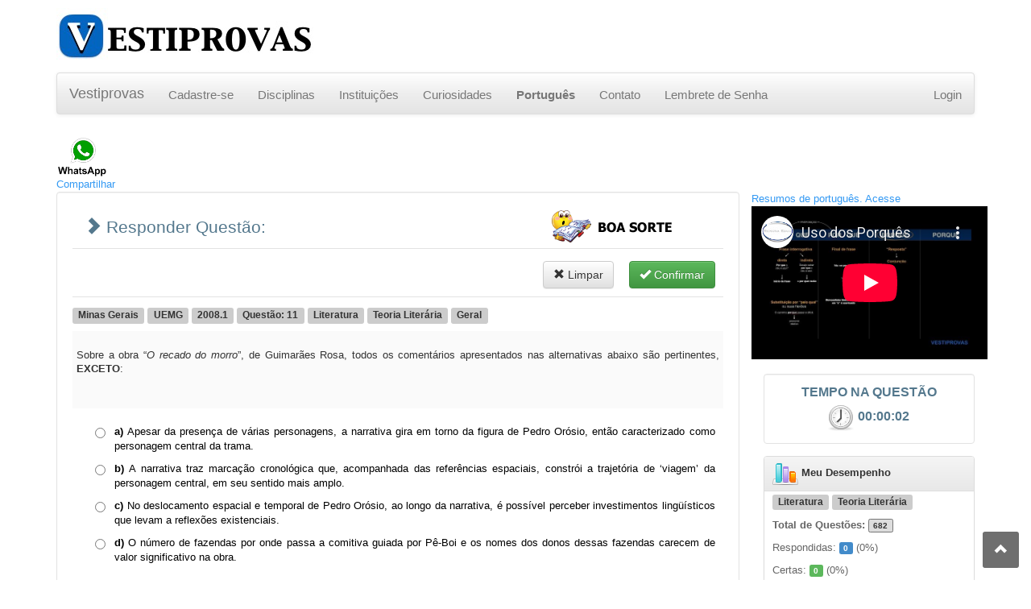

--- FILE ---
content_type: text/html; charset=UTF-8
request_url: http://www.vestiprovas.com.br/questao.php?questao=uemg-2008-1-11-literatura-teoria-literaria-geral-15296
body_size: 51853
content:
<!DOCTYPE html>
<html lang="pt-br" itemscope itemtype="http://schema.org/NewsArticle">
<head>
<meta charset="utf-8" />
<meta http-equiv="X-UA-Compatible" content="IE=edge" />
<title>VESTIPROVAS - Questão: UEMG - Literatura - Teoria Literária - Geral</title>
<meta name="viewport" content="width=device-width, initial-scale=1.0" />
<meta name="description" content="Sobre a obra âO recado do morroâ, de GuimarÃ£es Rosa, todos os comentÃ¡rios apresentados nas alternativas abaixo sÃ£o pertinentes ..." />
<meta name="keywords" content="VESTIPROVASQuestão:UEMGLiteraturaTeoriaLiteráriaGeral" />
<meta name="author" content="https://plus.google.com/115761459529765728790/" />

<!-- SEO - Google+ -->
<link rel="author" href="https://plus.google.com/115761459529765728790/" />
<link rel="publisher" href="https://plus.google.com/115761459529765728790/" />
<!-- / SEO - Google+ -->

<!-- SEO - DC -->
<meta name="DC.title" content="VESTIPROVAS - Questão: UEMG - Literatura - Teoria Literária - Geral" />
<meta name="DC.creator " content="Castro, Marcelo Corrêa de " />
<meta name="DC.creator.address" content="marceloccastro@gmail.com" />
<meta name="DC.subject" content="vestiprovas,questão,vestibular,concurso,instituições,resposta,disciplinas,enem,USP,UERJ,UNICAMP,FATEC,ETEC,PUC,UNESP,UEMG,UEL,UFBA" />
<meta name="DC.description" content="Sobre a obra âO recado do morroâ, de GuimarÃ£es Rosa, todos os comentÃ¡rios apresentados nas alternativas abaixo sÃ£o pertinentes ..." />
<meta name="DC.publisher" content="FOLLOWER P&amp;C" />
<meta name="DC.date.modified" content="2026-01-16" />
<meta name="DC.Identifier" content="http://www.vestiprovas.com.br/questao.php?questao=uemg-2008-1-11-literatura-teoria-literaria-geral-15296" />
<meta name="DC.format" content="text/xhtml" />
<meta name="DC.type" content="text.homepage.institucional" />
<meta name="Custodian" content="Castro, Marcelo Corrêa de " />
<!-- /SEO - DC -->

<!-- SEO para o Twitter Card -->
<meta name="twitter:card" value="summary" />
<meta name="twitter:site" content="@vestiprovas" />
<meta name="twitter:title" content="VESTIPROVAS - Questão: UEMG - Literatura - Teoria Literária - Geral" />
<meta name="twitter:description" content="Sobre a obra âO recado do morroâ, de GuimarÃ£es Rosa, todos os comentÃ¡rios apresentados nas alternativas abaixo sÃ£o pertinentes ..." />
<meta name="twitter:creator" content="@vestiprovas" />
<meta name="twitter:image" content="" /><!-- imagens para o Twitter Summary Card precisam ter pelo menos 200×200 px -->
<!-- /SEO para Twitter Card -->

<!-- SEO - Facebook Open Graph -->
<link rel="canonical" href="http://www.vestiprovas.com.br/questao.php?questao=uemg-2008-1-11-literatura-teoria-literaria-geral-15296" />
<meta property="og:locale" content="pt_BR" />
<meta property="og:type" content="article" />
<meta property="og:title" content="VESTIPROVAS - Questão: UEMG - Literatura - Teoria Literária - Geral" />
<meta property="og:description" content="Sobre a obra âO recado do morroâ, de GuimarÃ£es Rosa, todos os comentÃ¡rios apresentados nas alternativas abaixo sÃ£o pertinentes ..." />
<meta property="og:url" content="http://www.vestiprovas.com.br/" />
<meta property="og:site_name" content="VESTIPROVAS" />
<meta property="og:image" content="" />
<meta property="fb:admins" content="103393913124995" />
<meta property="article:author" content="VESTIPROVAS" />
<meta property="article:section" content="Seção do artigo" />
<meta property="article:tag" content="#vestiprovas_uemg,#vestiprovas_literatura,#vestiprovas_literatura_teoria literaria" />
<meta property="article:published_time" content="2013-03-21 17:06:47" />
<!-- / SEO - Facebook Open Graph -->

<!-- Bootstrap -->
    <link type="text/css" href="assets/css/bootstrap.min.css" rel="stylesheet" />
	<link type="text/css" href="assets/css/bootstrap-theme.min.css" rel="stylesheet" />
	<link type="text/css" href="assets/css/docs.min.css" rel="stylesheet" />

	<link type="text/css" href="assets/css/bootstrap-mcc.css" rel="stylesheet" />
	<link type="text/css" href="assets/css/bootstrap-mcc-multiselect.css" rel="stylesheet" />
	<link type="text/css" href="assets/css/bootstrap-mcc-navbar.css" rel="stylesheet" />
	<link type="text/css" href="assets/css/bootstrap-mcc-navtabs.css" rel="stylesheet" />

	<link type="text/css" media="screen" href="assets/ui/css/redmond/jquery-ui-1.10.3.custom.min.css" rel="stylesheet" />
	<link type="text/css" media="screen" href="assets/ui/ui.jqgrid-1.0.css" rel="stylesheet" />

	<link type="text/css" href="assets/css/select2.css" rel="stylesheet" />
	<link type="text/css" href="assets/css/select2-bootstrap.css" rel="stylesheet" />

	<link type="text/css" href="assets/css/font-awesome.min.css" rel="stylesheet" />
	<link type="text/css" href="assets/css/style.css" rel="stylesheet" />
	<link type="text/css" href="assets/css/questao.css" rel="stylesheet" />

	<!-- Fav and touch icons -->
	<link rel="apple-touch-icon-precomposed" sizes="144x144" href="assets/img/apple-touch-icon-144-precomposed.png" />
	<link rel="apple-touch-icon-precomposed" sizes="114x114" href="assets/img/apple-touch-icon-114-precomposed.png" />
	<link rel="apple-touch-icon-precomposed" sizes="72x72" href="assets/img/apple-touch-icon-72-precomposed.png" />
	<link rel="apple-touch-icon-precomposed" href="assets/img/apple-touch-icon-57-precomposed.png" />
	<link rel="shortcut icon" href="images/favicon.ico" />

	<!-- HTML5 Shim and Respond.js IE8 support of HTML5 elements and media queries -->
    <!-- WARNING: Respond.js doesn't work if you view the page via file:// -->
    <!--[if lt IE 9]>
      <script src="assets/js/html5shiv.js"></script>
      <script src="assets/js/respond.min.js"></script>
    <![endif]-->

	<!-- jQuery (necessary for Bootstrap's JavaScript plugins) -->
	<script type="text/javascript" src="assets/js/jquery-2.1.1.min.js"></script>
	<!-- Include all compiled plugins (below), or include individual files as needed -->
	<script type="text/javascript" src="assets/js/bootstrap.min.js"></script>

	<script type="text/javascript" src="assets/js/scripts-mcc.js"></script>

	<script type="text/javascript" src="assets/js/jquery.form.min.js"></script>
	<script type="text/javascript" src="assets/js/jquery.validate.min.js"></script>
	<script type="text/javascript" src="assets/js/jquery.validate.add-mcc.js"></script>
	<script type="text/javascript" src="assets/js/jquery-ui-1.10.0.custom.min.js"></script>


	<script type="text/javascript" src="assets/js/jquery.treeview.js" ></script>

	<script type="text/javascript">

		var _gaq = _gaq || [];
		_gaq.push(['_setAccount', 'UA-35424399-1']);
		_gaq.push(['_trackPageview']);

		(function() {
			var ga = document.createElement('script'); ga.type = 'text/javascript'; ga.async = true;
			ga.src = ('https:' == document.location.protocol ? 'https://ssl' : 'http://www') + '.google-analytics.com/ga.js';
			var s = document.getElementsByTagName('script')[0]; s.parentNode.insertBefore(ga, s);
		})();

	</script>
<script type="text/javascript">

var emp_servidor = 'http://www.vestiprovas.com.br/';
var mod_classe = 'questao';
var mod_operacao = 'ver';

jQuery(document).ready(function(){

	$("#popup_utilidades").dialog({
		autoOpen: false,
		show: "blind",
		hide: "explode"
	});
	$("#bt_uteis").click(function() {
		$("#popup_utilidades").dialog("open");
		return false;
	});
	$("#arvore-uteis").treeview({
		toggle: function() {
			console.log("%s was toggled.", $(this).find(">span").text());
		}
	});
	
	
	/* JQUERY.FORM ****************************************************************************************************************************** */
    
    var optionsForm = { 
        type: 'POST',
		url: emp_servidor + 'questao.action.php',
        target:        '#resultado',   // target element(s) to be updated with server response 
        beforeSubmit:  validaForm, // pre-submit callback 
		dataType: 'json',
        success:       showResponse  // post-submit callback 
    }; 
	
    $("#formQuestao").ajaxForm(optionsForm);
	
});
/* JS NORMAIS ************************************************************************************************************************************ */
	
// pre-submit callback 
function showRequest(formData, jqForm, options) { 
    // formData is an array; here we use $.param to convert it to a string to display it 
    // but the form plugin does this for you automatically when it submits the data 
    var queryString = $.param(formData); 

    return true; 
} 
 
// post-submit callback 
function showResponse(data)  { 
    // for normal html responses, the first argument to the success callback 
    // is the XMLHttpRequest object's responseText property 
    var IdUsuario  = '4';
    var IdDisciplina  = document.getElementById('IdDisciplina').value;
    var Tipo  = document.getElementById('Tipo').value;
	
    myApp.hidePleaseWait();

	if (data.sucesso) {
		
		if (data.Resultado == 1){
			
			// 0. Padrão
			document.getElementById('Duracao').value = data.Duracao;
			habilitar_resposta(true);
		
			if ((mod_operacao == 'simulado') || (mod_operacao == 'exercicio')) {
				// 1. Relogio; ***********************************************************************************************
					// pararRelogio();
				
				// 2. Mostrar Resultado e Menu; ******************************************************************************
					resposta_certa(get_resposta());
					barra_ferramenta('menu_acertou');
					jQuery('#bt_parabens').attr('src', emp_servidor + 'images/bt_boa_sorte.png') ;
				
				// 3. Mostrar Estatisticas; **********************************************************************************
					carregar_todos_comentarios(data.IdQuestao);
					habilitar_comentario(true);
					//myApp.showAlert('sucesso', data.mensagem);
				
			} else {
				// 1. Relogio; ***********************************************************************************************
				pararRelogio();

				// 2. Mostrar Resultado e Menu; ******************************************************************************
					resposta_certa(get_resposta());
					barra_ferramenta('menu_acertou');
					if (data.Tipo == 'D'){
						jQuery('#bt_parabens').attr('src', emp_servidor + 'images/bt_boa_sorte.png') ;
					} else {
						jQuery('#bt_parabens').attr('src', emp_servidor + 'images/bt_parabens.png') ;
					}
					
				// 3. Mostrar Estatisticas; **********************************************************************************
					carregar_todos_comentarios(data.IdQuestao);
					habilitar_comentario(true);
					myApp.showAlert('sucesso', data.mensagem);
			}			

		} else {
			// 0. Padrão
			document.getElementById('Duracao').value = data.Duracao;
			habilitar_resposta(true);

			// 2. Mostrar Resultado e Menu; ******************************************************************************
			pararRelogio();
			if (data.Tipo == 'D'){
				barra_ferramenta('menu_acertou');
				$('#bt_parabens').attr('src', 'images/bt_boa_sorte.png') ;
				myApp.showAlert('alert', data.mensagem);
			} else {
				barra_ferramenta('menu_errou');
				resposta_certa(data.Gabarito);
				resposta_errada(data.Resposta);
				$('#bt_parabens').attr('src', 'images/bt_boa_sorte.png') ;
				myApp.showAlert('erro', data.mensagem);
			}
		}
		
		if (mod_operacao == 'simulado'){
			// 9. Passa para próxima Questão;
			questao_proxima();
			
		} else {
			// 8. Mostar Totais
			if (data.Tipo == 'D'){
				// totais
				jQuery('#label_total_reposta').html(data.TotalResposta);

				
				//pesquisar_desempenho(IdDisciplina, IdUsuario);
				
			} else {
				// totais
				jQuery('#label_total_reposta').html(data.TotalResposta);
				jQuery('#label_total_1').html(data.TotalResposta1);
				jQuery('#label_total_2').html(data.TotalResposta2);
				jQuery('#label_total_3').html(data.TotalResposta3);
				jQuery('#label_total_4').html(data.TotalResposta4);
				jQuery('#label_total_5').html(data.TotalResposta5);
				
				jQuery('#label_total_acerto').html(data.TotalAcerto);
				jQuery('#label_total_erro').html(data.TotalErro);
				
			}
		}
		
	} else {                
		myApp.showAlert('erro', data.mensagem);
	} 


} 

function validaForm(formData, jqForm, options) { 

    var IdQuestao  = document.getElementById('IdQuestao').value;
    var Resposta  = '';
    var Duracao  = document.getElementById('Duracao').value;
    var Tipo  = document.getElementById('Tipo').value;
    var RespostaDiscursiva  = document.getElementById('RespostaDiscursiva').value;


	// Pegar valor da rádio;
	radio = document.getElementsByTagName("input");
	for(i=0; i<radio.length; i++) {
		if (radio[i].name == 'Resposta'){
			if (radio[i].getAttribute("type") == "radio" && radio[i].checked == true) {
				Resposta = radio[i].value;
			}
		}
	}
 	
	
 	myApp.hideAlert();

	if ((IdQuestao == '') || (IdQuestao == '0')) {
		myApp.showAlert('erro', 'O Campo <b>Id Questao</b> é de preenchimento obrigatório.');
		return false; 
    } else if ((Tipo == 'O') && ((Resposta == '') || (Resposta == '0'))) {
		myApp.showAlert('erro', 'O Campo <b>Resposta</b> é de preenchimento obrigatório.');
		return false; 
    } else if ((Tipo == 'D') && ((RespostaDiscursiva == '') || (RespostaDiscursiva == '0'))) {
		myApp.showAlert('erro', 'O Campo <b>Resposta</b> é de preenchimento obrigatório.');
		return false; 
    } else if ((Duracao == '') || (Duracao == '0')) {
		myApp.showAlert('erro', 'O Campo <b>Duracao</b> não foi calculado.');
		return false; 
	}
	
	//alert('[Duracao:'+Duracao+']');
	
	$('#menu_botoes').hide();
	$('#menu_questao2').hide();
    myApp.showPleaseWait(); 
	
}


function resolver_questao() { 

	myApp.hideAlert();
    $('#formPesquisa').submit();

}

function limparQuestao()
{
	
	document.getElementById('IdQuestao').value = "0";
	document.getElementById('Comentario').value = '';
	
	jQuery('#label_instituicao').html('');
	jQuery('#label_ano').html('');
	jQuery('#label_fase').html('');
	jQuery('#label_disciplina').html('');
	jQuery('#label_assunto').html('');
	jQuery('#label_topico').html('');
	jQuery('#label_subtopico').html('');
	
	jQuery('#label_enunciado').html('');
	jQuery('#label_resposta_1').html('');
	jQuery('#label_resposta_2').html('');
	jQuery('#label_resposta_3').html('');
	jQuery('#label_resposta_4').html('');
	jQuery('#label_resposta_5').html('');

	jQuery('#label_total_reposta').html('?');
	jQuery('#label_total_acerto').html('?');
	jQuery('#label_total_erro').html('?');

	jQuery('#label_total_1').html('');
	jQuery('#label_total_2').html('');
	jQuery('#label_total_3').html('');
	jQuery('#label_total_4').html('');
	jQuery('#label_total_5').html('');
	
	jQuery('#label_comentario_banca').html('');
	
	limpar_resposta();
	habilitar_resposta(false);

	habilitar_comentario(false);
	
	exibir_objeto('div_resposta_discursiva', 'none');
	exibir_objeto('div_meu_comentario', 'none');
	exibir_objeto('div_questao_comentario', 'none');
	exibir_objeto('div_lista_comentarios', 'none');

}
function get_resposta(){
    var radios = document.getElementsByName('Resposta');
    for (var i = 0; i < radios.length; i++) {
        if (radios[i].checked)  return radios[i].value;
    }
}

function mostrar_resposta(Resposta){
    var radios = document.getElementsByName('Resposta');
    for (var i = 0; i < radios.length; i++) {
        radios[i].checked = (radios[i].value == Resposta);
    }
}

function resposta_certa(Resposta){
    var radios = document.getElementsByName('Resposta');
    for (var i = 0; i < radios.length; i++) {
        radios[i].checked = (radios[i].value == Resposta);
		radios[i].style.display="none";
    }
	// Mostrar Resposta Certa
	document.getElementById('img_certo_1').src = 'http://www.vestiprovas.com.br/images/pixel.gif';
	document.getElementById('img_certo_2').src = 'http://www.vestiprovas.com.br/images/pixel.gif';
	document.getElementById('img_certo_3').src = 'http://www.vestiprovas.com.br/images/pixel.gif';
	document.getElementById('img_certo_4').src = 'http://www.vestiprovas.com.br/images/pixel.gif';
	document.getElementById('img_certo_5').src = 'http://www.vestiprovas.com.br/images/pixel.gif';
	if (Resposta) {
		document.getElementById('img_certo_'+Resposta).src = 'http://www.vestiprovas.com.br/images/i_sucesso.png';
	}
}

function resposta_errada(Resposta){
	if (Resposta) {
		document.getElementById('img_certo_'+Resposta).src = 'http://www.vestiprovas.com.br/images/checkbox_erro.gif';
	}
}


function pesquisar_desempenho(IdDisciplina, IdAssunto)
{
    var Tipo  = document.getElementById('Tipo').value;

	$.getJSON(emp_servidor + 'actions/minha-area.action.php', { acao: "listar_desempenho_assunto", IdDisciplina: IdDisciplina, IdAssunto: IdAssunto},
		function(data){ 
			if (data.sucesso){
				jQuery('#label_total_questao').html(data.TotalQuestao);
				jQuery('#label_questao_respondidas').html(data.TotalResposta);
				jQuery('#label_percentual_respondidas').html(data.PercentualResolvido.toFixed(0));

				//if (Tipo == 'O') {
					jQuery('#label_questao_certas').html(data.TotalAcerto);
					jQuery('#label_percentual_certas').html(data.Aproveitamento.toFixed(0));
					jQuery('#label_questao_erradas').html(data.TotalErro);
					if (data.TotalErro > 0)
						jQuery('#label_percentual_erradas').html(100 - data.Aproveitamento.toFixed(0));
					else
						jQuery('#label_percentual_erradas').html(0);
				/*	
				} else {
					jQuery('#label_questao_certas').html('');
					jQuery('#label_percentual_certas').html('');
					jQuery('#label_questao_erradas').html('');
					jQuery('#label_percentual_erradas').html('');
				} // */
			}
		}
	);
}

/* ***************************************************************************************************************** */

var relogio_parado = false;
var relogio_em_uso = false;
var hora = 0;
var minuto = 0;
var segundo = 0;

function relogio()
{
	if (!relogio_parado) { 
		relogio_em_uso = true;
		
		if (segundo <= 58){
			segundo++;
		} else if (segundo == 59 && minuto <= 59){
			segundo = 0;
			minuto++;
		} else if (minuto == 59){
			minuto = 0;
			hora++;
		} else if (hora == 23){
			hora = 0;
		}
		
		var retorno = '';
		retorno += (hora < 10)? "0" + hora : hora;
		retorno += (minuto < 10)? ":0" + minuto : ":" + minuto;
		retorno += (segundo < 10)? ":0" + segundo : ":" + segundo;
		
		document.getElementById('Relogio').value = retorno;
		document.getElementById('Duracao').value = retorno;
		if (mod_operacao != 'simulado') 
			jQuery('#label_relogio').html(retorno);
		
	}
}

var hora2 = 4;
var minuto2 = 0;
var segundo2 = 0;


function cronometro()
{
	if (!relogio_parado) { 
		var relogio_em_uso = false;	
		if (segundo2 > 0){
			segundo2--;
		} else if (segundo2 == 00 && minuto2 > 0){
			segundo2 = 59;
			minuto2--;
		} else if (minuto2 == 00 && hora2 > 0){
			segundo2 = 59;
			minuto2 = 59;
			hora2--;
		} else if (hora2 == 00){
			hora2 = 0;
		}

		var retorno = '';
		retorno += (hora2 < 10)? "0" + hora2 : hora2;
		retorno += (minuto2 < 10)? ":0" + minuto2 : ":" + minuto2;
		retorno += (segundo2 < 10)? ":0" + segundo2 : ":" + segundo2;

		if (mod_operacao == 'simulado') 
			jQuery('#label_relogio').html(retorno);
		
	}
}

function iniciarRelogio(){
	hora = 0;
	minuto = 0;
	segundo = 0;
	if (!relogio_em_uso) {
		setInterval('relogio();',1000);	
		setInterval('cronometro();',1000);
	} else
		relogio_parado = false;
}
function iniciarCronometro(){
	setInterval('cronometro();',1000);
}
function pararRelogio(){
	relogio_parado = true;
}
function continuarRelogio(){
	relogio_parado = false;
}
function atualizarCronometro(p_hora, p_minuto, p_segundo){
	hora2 = p_hora;
	minuto2 = p_minuto;
	segundo2 = p_segundo;
}

/* ***************************************************************************************************************** */
function questao_anterior(){
	alert('questao_anterior();');
}

function questao_proxima(){
	alert('questao_proxima();');
}

function limpar_resposta()
{
		var input          = document.getElementsByTagName('input')
				   
		for(var i=0; i<input.length; i++)
				switch (input[i].type){
						//case 'text'      :   input[i].value       = ''; break;
						case 'radio'    :
							input[i].checked = '';
							input[i].style.display = '';
						break;
						//case 'checkbox' :   input[i].checked    = ''; break;                            
				}
				
		document.getElementById('RespostaDiscursiva').value = '';	
}

function habilitar_resposta(opcao)
{
	var input = document.getElementsByTagName('input');
					   
		for(var i=0; i<input.length; i++)
				switch (input[i].type){
						//case 'text'      :   input[i].value       = ''; break;
						case 'radio':   
							input[i].disabled    = opcao; 
						break;
						//case 'checkbox' :   input[i].checked    = ''; break;                            
				}
		document.getElementById('RespostaDiscursiva').disabled = opcao;
		if (opcao) {
			document.getElementById('RespostaDiscursiva').disabled = opcao;
			document.getElementById('RespostaDiscursiva').style.backgroundColor="#DDDDDD";			
		} else {
			document.getElementById('RespostaDiscursiva').disabled = opcao;
			document.getElementById('RespostaDiscursiva').style.backgroundColor="#FFFFFF";			
		}
}

function confirmar_resposta()
{
	myApp.hideAlert();
    $('#formQuestao').submit();
}

function habilitar_comentario(opcao){
}

function adicionar_comentario(){

}

function enviar_comentario(){
 
}

function comentario_banca(){
	
}

function carregar_todos_comentarios(IdQuestao){

}

function montar_texto(texto, imagem){
	var conteudo = texto;
	if (imagem != '') {
		img = '<br/><span class="text-center"><img src="'+ emp_servidor +  +'arquivos/' + imagem + '" alt="" /></span><br/>';
		conteudo = conteudo.replace('[figura]', img);
		conteudo = conteudo.replace('[FIGURA]', img);
		conteudo = conteudo.replace('[Figura]', img);
		conteudo = conteudo.replace('[imagem]', img);
	}
	return conteudo;
}


function inicializar() 
{
	// Abrir a Questão Selecionada
	iniciarRelogio();
	
	barra_ferramenta('menu_responder');
	
}

function barra_ferramenta(acao){

	$('#menu_botoes').hide();
	$('#menu_questao2').hide();
	$('#menu_interacao').hide();
	
	$('#btn_limpar').hide();
	$('#btn_confirmar').hide();
	
	document.getElementById('img_icone_resposta').src = 'http://www.vestiprovas.com.br/images/pixel.gif';
	document.getElementById('img_msg_resposta').src = 'http://www.vestiprovas.com.br/images/pixel.gif';
	
	switch (acao){
		case 'menu_responder': 
				exibir_objeto('bt_uteis', '');
				$('#btn_limpar').show();
				$('#btn_limpar').attr('disabled', false);
				$('#btn_confirmar').show();
				$('#btn_confirmar').attr('disabled', false);
				document.getElementById('img_icone_resposta').src = 'http://www.vestiprovas.com.br/images/i_emoticon_pensando_8.gif';
				document.getElementById('img_msg_resposta').src = 'http://www.vestiprovas.com.br/images/bt_boa_sorte.png';

				$('#btn_limpar2').show();
				$('#btn_limpar2').attr('disabled', false);
				$('#btn_confirmar2').show();
				$('#btn_confirmar2').attr('disabled', false);
				
				$('#menu_botoes').show();
				$('#menu_questao2').show();
				break;
		case 'menu_acertou': 
				$('#btn_limpar2').show();
				$('#btn_limpar2').attr('disabled', false);
				$('#btn_confirmar2').show();
				$('#btn_confirmar2').attr('disabled', false);
				document.getElementById('img_icone_resposta').src = 'http://www.vestiprovas.com.br/images/i_emoticon_certo_6.gif';
				document.getElementById('img_msg_resposta').src = 'http://www.vestiprovas.com.br/images/bt_parabens.png';
				break;
		case 'menu_errou': 
				$('#btn_limpar2').show();
				$('#btn_limpar2').attr('disabled', false);
				$('#btn_confirmar2').show();
				$('#btn_confirmar2').attr('disabled', false);
				document.getElementById('img_icone_resposta').src = 'http://www.vestiprovas.com.br/images/i_emoticon_errado_1.gif';
				document.getElementById('img_msg_resposta').src = 'http://www.vestiprovas.com.br/images/bt_tente_de_novo.png';
				break;
		case 'menu_sem_credito': 
				exibir_objeto('bt_uteis', '');
				exibir_objeto('bt_historico', '');
				exibir_objeto('bt_minha_conta', '');
				break;
		default:  

	}
	
	$('#menu_interacao').show();

}

function abrir_utilidade(utilidade) 
{ 
	$("#popup_utilidades").dialog("close");
	
	$('#popup_'+utilidade).dialog("open");
	
	var url = 'http://www.vestiprovas.com.br/html/' + utilidade;
	var windowName = "_blank";
	var windowSettings = ''; //'top=50,left=50,width=935,height=550,toolbar=no,location=no,directories=no,scrollbars=yes,status=no,menubar=no,copyhistory=no'; 
	window.open(url, windowName, windowSettings, true);

}

</script><script type="text/javascript" src="assets/js/controle-questao.js" ></script>
</head>
<body onload="inicializar();">

<div id="fb-root"></div>
<script>

(function(d, s, id) {
  var js, fjs = d.getElementsByTagName(s)[0];
  if (d.getElementById(id)) return;
  js = d.createElement(s); js.id = id;
  js.src = "//connect.facebook.net/pt_BR/all.js#xfbml=1";
  fjs.parentNode.insertBefore(js, fjs);
}(document, 'script', 'facebook-jssdk'));

</script>

<div class="container">
		<div class="row clearfix hidden-xs"><!-- CABEÇALHO - Inicio //-->
		<div class="col-md-4 column">
			<a href="controller.php?modulo=abertura"><img src="images/logo_vestiprovas.png" alt="vestiprovas" /></a>
		</div>
		<div class="col-md-4 column col-md-offset-4">
			
			
		</div>
	</div><!-- CABEÇALHO - Final //-->
	
	<div class="row clearfix"><!-- TOOLBAR - Inicio //-->
		<div class="col-xs-12 col-sm-12 col-md-12 col-lg-12 column">
			<nav class="navbar navbar-default" role="navigation">
				<div class="navbar-header">
					 <button type="button" class="navbar-toggle" data-toggle="collapse" data-target="#bs-example-navbar-collapse-1"> <span class="sr-only">Toggle navigation</span><span class="icon-bar"></span><span class="icon-bar"></span><span class="icon-bar"></span></button> <a class="navbar-brand" href="controller.php?modulo=abertura">Vestiprovas</a>
				</div>
				
				<div class="collapse navbar-collapse" id="bs-example-navbar-collapse-1">
					<ul class="nav navbar-nav">
						<li class="">
							<a class="txt_menu_principal" href="controller.php?modulo=fazer-cadastro" title="Cadastre-se" >Cadastre-se</a>
						</li>
						<li class=" hidden-sm">
							<a class="txt_menu_principal" href="controller.php?modulo=disciplinas" title="Filtrar questões por Disciplina" >Disciplinas</a>
						</li>
						<li class=" hidden-sm">
							<a class="txt_menu_principal" href="controller.php?modulo=instituicoes" title="Filtrar questões por Instituições" >Instituições</a>
						</li>
						<li class="">
							<a class="txt_menu_principal" href="controller.php?modulo=curiosidades" title="Curiosidades" >Curiosidades</a>
						</li>
						<!--<li class="">
							<a class="txt_menu_principal" href="controller.php?modulo=aulas-gratis" title="Vídeos" >Vídeos</a>
						</li>-->
						<li class=" ">
							<a class="txt_menu_principal" href="controller.php?modulo=portugues_gramatica" title="Contato" onClick="_gaq.push(['_trackEvent', 'cabecalhoportugues', 'cabecalhoportugues1']);"><strong>Português</strong></a>
						</li>
						<li class=" visible-lg">
							<a class="txt_menu_principal" href="controller.php?modulo=fale-conosco" title="Contato" >Contato</a>
						</li>
						<li class=" visible-lg">
							<a href="controller.php?modulo=lembrete-senha" title="Lembrete de Senha">Lembrete de Senha</a>
						</li>
						<!--
						<li class="dropdown">
							<a href="#" class="dropdown-toggle" data-toggle="dropdown">Dropdown<strong class="caret"></strong></a>
							<ul class="dropdown-menu">
								<li>
									<a href="#">Action</a>
								</li>
								<li>
									<a href="#">Another action</a>
								</li>
								<li>
									<a href="#">Something else here</a>
								</li>
								<li class="divider">
								</li>
								<li>
									<a href="#">Separated link</a>
								</li>
								<li class="divider">
								</li>
								<li>
									<a href="#">One more separated link</a>
								</li>
							</ul>
						</li>
						-->
							
					</ul>
					
					<ul class="nav navbar-nav navbar-right">
						<li class="dropdown">
							<a href="controller.php?modulo=login">Login </a>
							<ul class="dropdown-menu">
								<li>
									<a href="controller.php?modulo=lembrete-senha">Esqueci minha Senha</a>
								</li>
							</ul>
						</li>
					</ul>
				</div>
				
			</nav>
		</div>
	</div><!-- TOOLBAR - Final -->
	
	<div id="alertDiv" class="clearfix"></div><!-- MENSAGEM DE ALERTA //-->
	
<script type="text/javascript">
<!--
function mostrar_sugestoes(opcao){
	if (opcao) {
		exibir_objeto('bt_sugestoes', 'none');
		exibir_objeto('popup_sugestoes', '');
	} else {
		exibir_objeto('bt_sugestoes', '');
		exibir_objeto('popup_sugestoes', 'none');
	}
}

function enviar_sugestao(){
	
	ocultarMensagem();
    $('#formSugestoes').submit();
	
}

function validaFormSugestoes() { 
 
	var objEmail  = document.getElementById('formSugestoesEmail');
	var objConteudo  = document.getElementById('formSugestoesConteudo');
	
 	ocultarMensagem();
 
	if ((objEmail.value == '') || (objEmail.value == '0')) {
		mostrarMensagem('erro', 'O Campo <b>Email</b> é de preenchimento obrigatório para enviar sugestões.');
		return false; 
    } else if ((objConteudo.value == '') || (objConteudo.value == '0')) {
		mostrarMensagem('erro', 'O Campo <b>Conteúdo</b> é de preenchimento obrigatório para enviar sugestões.');
		return false; 
	} 	
	
    showLoading(); 
	
	return true; 
}
-->
</script>	<div id="fb-root"></div>
<script>(function(d, s, id) {
  var js, fjs = d.getElementsByTagName(s)[0];
  if (d.getElementById(id)) return;
  js = d.createElement(s); js.id = id;
  js.src = "//connect.facebook.net/pt_BR/sdk.js#xfbml=1&version=v2.8";
  fjs.parentNode.insertBefore(js, fjs);
}(document, 'script', 'facebook-jssdk'));</script>

	<div class="row clearfix">
		<!--<div class="col-xs-6 col-sm-5 col-md-4 col-lg-4 column">
			<div class="bloco-social">
				<a href="controller.php?modulo=vestiprovas" title="Veja como funciona" ><img src="images/bt2_veja_como_funciona.png" alt="Veja como funciona" /></a>
			</div>
		</div>-->
        <div class="col-xs-3 col-sm-2 col-md-1 col-lg-1 column">
            <!-- Posicione esta tag onde você deseja que o botão +1 apareça. -->
			<div class="g-plusone" data-size="tall" data-count="true"></div>
            <!--<div class="g-plusone"></div>-->
        </div>
		
        <!--<div class="col-xs-6 col-sm-3 col-md-1 col-lg-1 column">
            <div class="fb-like" data-href="http://www.facebook.com/pages/Vestiprovas/185942684852837" data-layout="button_count"></div>
        </div>-->
		
        <div class="col-xs-3 col-sm-2 col-md-1 col-lg-1 column">
			<div class="fb-like" data-href="https://www.facebook.com/Vestiprovas-185942684852837/" data-width="10px" data-layout="box_count" data-action="like" data-size="small" data-show-faces="true" data-share="false"></div>
		</div>
		
        <div class="col-xs-6 col-sm-6 col-md-2 col-lg-2 column">
            <div class="fb-share-button" data-href="http://www.facebook.com/pages/Vestiprovas/185942684852837" data-layout="button_count"></div>
        </div>
		<!--<div class="col-xs-6 col-sm-6 col-md-2 col-lg-1 column hidden-xs">
            <div id="divFanpage"><a href="http://www.facebook.com/pages/Vestiprovas/185942684852837" target="fanpage-vestiprovas" title="Fanpage do VESTIPROVAS"><img src="images/i_fanpage.jpg" width="35" alt="Compartilhar no Facebook" class="no-border" /></a></div>
		</div>-->
		
	</div>
	
	
	<a href="whatsapp://send?text=VESTIPROVAS: http://www.vestiprovas.com.br/questao.php?id=15296" data-action="share/whatsapp/share"><img src="../images/whatsapp_questao_vestiprovas.png" alt="WhatsApp do Vestiprovas" height="50" onClick="_gaq.push(['_trackEvent', 'Whatsapp', 'Whatsapp1']);"><br>Compartilhar</a>
	<br>

	<!-- MODULO CONTEUDO - INICIO *** //-->
	<div class="row clearfix">
		<div class="col-xs-12 col-sm-12 col-md-9 col-lg-9 column ">
			<div class="row well-vazio no-margin">
				<div class="col-xs-12 col-sm-12 col-md-12 col-lg-12 column no-padding linha-bottom">
					<div class="col-xs-12 col-sm-6 col-md-7 col-lg-8 column">
						<h2 class="text-titulo"> <span class="glyphicon glyphicon-chevron-right"></span> Responder Questão:  </h2>
					</div>
					<div class="col-xs-12 col-sm-6 col-md-5 col-lg-4 column text-right">
						<div id="menu_interacao" style="vertical-align: middle; display: none;">
							<img class="botao_cadastro" id="img_icone_resposta" src="images/pixel.gif" height="40" alt="Resposta" />
							<img class="botao_cadastro" id="img_msg_resposta"  src="images/bt_boa_sorte.png" alt="Boa Sorte!" />
						</div>
					</div>
				</div>
				<div class="col-xs-12 col-sm-12 col-md-12 col-lg-12 column no-padding linha-bottom">
					<div id="menu_questao" class="text-right">
						<div id="menu_botoes" style="display: ;" >
							<a class="btn btn-default btn-questao m-5" id="btn_limpar" onclick="limpar_resposta();" title="Limpar resposta" style="" ><span class="glyphicon glyphicon-remove"></span> Limpar</a>
							<a class="btn btn-success btn-questao m-5" id="btn_confirmar" onclick="confirmar_resposta();" title="Confirmar resposta ?" style="" ><span class="glyphicon glyphicon-ok"></span> Confirmar</a>
						</div>
					</div>
				</div>
				<div class="col-xs-12 col-sm-12 col-md-12 col-lg-12 column no-padding">
					<div class="titulo_questao text-left">
                        <span itemprop="headline">
                            <span id="label_estado" class="label label-cinza">Minas Gerais</span>
                            <span id="label_instituicao" class="label label-cinza">UEMG</span>
                            <span id="label_ano" class="label label-cinza">2008.1</span>
                            <span id="label_ordem" class="label label-cinza">Questão: 11</span>&nbsp;<span id="label_disciplina" class="label label-cinza">Literatura</span>&nbsp;<span id="label_assunto" class="label label-cinza">Teoria Literária</span>&nbsp;<span id="label_topico" class="label label-cinza">Geral</span>&nbsp;                        </span>
                        <span itemprop="datePublished" content="2013-03-21 17:06:47" class="hidden">2013-03-21 17:06:47<span/>
					</div>
				</div>
				<div class="col-xs-12 col-sm-12 col-md-12 col-lg-12 column no-padding">
					<div id="box_enunciado" class="">
						<h1 id="label_enunciado" class="q-enunciado" itemprop="description"><p><span style="font-size: small;">Sobre a obra &ldquo;<em>O recado do morro</em>&rdquo;, de Guimar&atilde;es Rosa, todos os coment&aacute;rios apresentados nas alternativas abaixo s&atilde;o pertinentes, <strong>EXCETO</strong>:</span></p>
<p><span style="font-size: small;">&nbsp;</span></p></h1>
					</div>
				</div>
				<div class="col-xs-12 col-sm-12 col-md-12 col-lg-12 column no-padding">
					<div id="box_opcoes" class="q-opcoes">
						<form id="formQuestao" name="formQuestao" action="http://www.vestiprovas.com.br/action.php" onSubmit="return false;"  >
							<input type="hidden" id="operacao" name="operacao" value="teste" />
							<input type="hidden" id="acao" name="acao" value="responder" />
							<input type="hidden" id="IdSimulado" name="IdSimulado" value="" />
							<input type="hidden" id="IdQuestao" name="IdQuestao" value="15296" />
							<input type="hidden" id="IdDisciplina" name="IdDisciplina" value="35" />
							<input type="hidden" id="IdAssunto" name="IdAssunto" value="88" />
							<input type="hidden" id="IdTopico" name="IdTopico" value="160" />
							<input type="hidden" id="IdSubTopico" name="IdSubTopico" value="0" />
							<input type="hidden" id="IdRegiao" name="IdRegiao" value="4" />
							<input type="hidden" id="IdEstado" name="IdEstado" value="13" />
							<input type="hidden" id="IdInstituicao" name="IdInstituicao" value="29" />
							<input type="hidden" id="Tipo" name="Tipo" value="O" />
							<input type="hidden" id="Ano" name="Ano" value="2008.1" />
							<input type="hidden" id="Fase" name="Fase" value="U" />
							<input type="hidden" id="Situacao" name="Situacao" value="2" />
							<input type="hidden" id="IdPosicao" name="IdPosicao" value="0" />
							<input type="hidden" id="ListaQuestoes" name="ListaQuestoes" value="" />
							<input type="hidden" id="TotalQuestoes" name="TotalQuestoes" value="" />
							<input type="hidden" id="IdProxima" name="IdProxima" value="" />
							<input type="hidden" id="IdAnterior" name="IdAnterior" value="" />
							<input type="hidden" id="Gabarito" name="Gabarito" value="" />
							<input type="hidden" id="Duracao" name="Duracao" value="00:00:00" />
							<input type="hidden" id="Relogio" name="Relogio" value="00:00:00" />
							<input type="hidden" id="IdResposta" name="IdResposta" value="" />
							<div id="div_resposta_1" class="q-opcao " style="display: none;"><span class="q-opcao-checkbox"><img id="img_certo_1" src="images/pixel.gif" alt="opção A" width="16" style="float: left; margin:1px;" /><input type="radio" name="Resposta" class="" value="1" /></span><span class="q-opcao-letra">a) </span><span id="label_resposta_1" class="q-opcao-texto"><span><span style="font-size: small;">Apesar da presen&ccedil;a de v&aacute;rias personagens, a narrativa gira em torno da figura de Pedro Or&oacute;sio, ent&atilde;o caracterizado como personagem central da trama.</span></span></span></div>
							<div id="div_resposta_2" class="q-opcao " style="display: none;"><span class="q-opcao-checkbox"><img id="img_certo_2" src="images/pixel.gif" alt="opção B" width="16" style="float: left; margin:1px;" /><input type="radio" name="Resposta" class="" value="2" /></span><span class="q-opcao-letra">b) </span><span id="label_resposta_2" class="q-opcao-texto"><span><span style="font-size: small;">A narrativa traz marca&ccedil;&atilde;o cronol&oacute;gica que, acompanhada das refer&ecirc;ncias espaciais, constr&oacute;i a trajet&oacute;ria de &lsquo;viagem&rsquo; da personagem central, em seu sentido mais amplo.</span></span></span></div>
							<div id="div_resposta_3" class="q-opcao " style="display: none;"><span class="q-opcao-checkbox"><img id="img_certo_3" src="images/pixel.gif" alt="opção C" width="16" style="float: left; margin:1px;" /><input type="radio" name="Resposta" class="" value="3" /></span><span class="q-opcao-letra">c) </span><span id="label_resposta_3" class="q-opcao-texto"><span><span style="font-size: small;">No deslocamento espacial e temporal de Pedro Or&oacute;sio, ao longo da narrativa, &eacute; poss&iacute;vel perceber investimentos ling&uuml;&iacute;sticos que levam a reflex&otilde;es existenciais.</span></span></span></div>
							<div id="div_resposta_4" class="q-opcao " style="display: none;"><span class="q-opcao-checkbox"><img id="img_certo_4" src="images/pixel.gif" alt="opção D" width="16" style="float: left; margin:1px;" /><input type="radio" name="Resposta" class="" value="4" /></span><span class="q-opcao-letra">d) </span><span id="label_resposta_4" class="q-opcao-texto"><span><span style="font-size: small;">O n&uacute;mero de fazendas por onde passa a comitiva guiada por P&ecirc;-Boi e os nomes dos donos dessas fazendas carecem de valor significativo na obra.</span></span></span></div>
							<div id="div_resposta_5" class="q-opcao " style="display: none;"><span class="q-opcao-checkbox"><img id="img_certo_5" src="images/pixel.gif" alt="opção E" width="16" style="float: left; margin:1px;" /><input type="radio" name="Resposta" class="" value="5" /></span><span class="q-opcao-letra">e) </span><span id="label_resposta_5" class="q-opcao-texto"></span></div>
							<div id="div_resposta_d" class="q-opcao " style="display: none;"><p><label for="RespostaDiscursiva" class="control-label">Resposta discursiva:</label><br/><textarea class="form-control" rows="5" id="RespostaDiscursiva" name="RespostaDiscursiva" placeholder="Informe aqui a sua resposta discursiva" ></textarea></p></div>
						</form>
					</div>
				</div>
				<div class="col-xs-12 col-sm-12 col-md-12 col-lg-12 column no-padding linha-top">
					<div id="menu_questao2" class="text-right">
						<a class="btn btn-default btn-questao m-5" id="btn_limpar2" onclick="limpar_resposta();" title="Limpar resposta" ><span class="glyphicon glyphicon-remove"></span> Limpar</a>
						<a class="btn btn-success btn-questao m-5" id="btn_confirmar2" onclick="confirmar_resposta();" title="Confirmar resposta ?" ><span class="glyphicon glyphicon-ok"></span> Confirmar</a>
					</div>
				</div>
							</div>
		</div>
		<div class="col-xs-12 col-sm-12 col-md-3 col-lg-3 column no-padding">
			<figure>
				<figcaption><a href="http://www.vestiprovas.com.br/controller.php?modulo=portugues_gramatica">Resumos de português. Acesse</a></figcaption>
				<div class="boxvideo_youtube_responsivo">
					<iframe width="100%" height="100%" src="http://www.youtube-nocookie.com/embed/pJuk__Yp070" frameborder="0" onClick="_gaq.push(['_trackEvent', '1stVideoquestaophp', '1stVideoquestaophp1']);" allowfullscreen></iframe>
				</div>
			</figure>
			<!--<figure>
				<figcaption>ACESSE SITE TOTALMENTE GRATUITO!</figcaption>
				<div class="boxvideo_youtube_responsivo">
					<iframe width="100%" height="100%" src="http://www.youtube-nocookie.com/embed/9DSAgZsBWfk?rel=0& ap =% 2526fmt% 3D22" frameborder="0" onClick="_gaq.push(['_trackEvent', '1stVideoquestaophp', '1stVideoquestaophp1']);" allowfullscreen></iframe>
				</div>
			</figure>-->
		</div>
		<br>

		<div class="col-xs-12 col-sm-12 col-md-3 col-lg-3 column no-padding">
			<div class="col-xs-12 col-sm-12 col-md-12 col-lg-12 column">
		<br>

			<div class="well-peq">
					<div class="text-center ">
						<p class="titulo-relogio">TEMPO NA QUESTÃO</p>
						<p><img class="img-relogio" src="images/i_relogio.png" alt="Relógio" /><span class="text-relogio" id="label_relogio" >00:00:00</span></p>
					</div>
				</div>
			</div>
			<div class="col-xs-12 col-sm-4 col-md-12 col-lg-12 column">
				<div id="div_meu_desempenho" class="panel panel-default" style="display: ;">
					<div class="panel-heading panel-heading-sm">
						<img class="img-link" src="images/i_grafico_barra.png" alt="Gráfico de barras" />
						<b>Meu Desempenho</b>
					</div>
					<div class="panel-body panel-body-sm">
						<p><span id="label_disciplina2" class="label label-lg label-cinza"> Literatura</span> <span id="label_assunto2" class="label label-lg label-cinza">Teoria Literária</span></p>
						<p><span class=""><b>Total de Questões:</b></span> <span id="label_total_questao" class="label label-vazio">?</span></p>
						<p><span class="">Respondidas:</span> <span id="label_questao_respondidas" class="label label-primary">?</span> (<span id="label_percentual_respondidas">0,00</span>%)</p>
						<p><span class="">Certas:</span> <span id="label_questao_certas" class="label label-success">?</span> (<span id="label_percentual_certas">0,00</span>%)</p>
						<p><span class="">Erradas:</span> <span id="label_questao_erradas" class="label label-danger">?</span> (<span id="label_percentual_erradas">0,00</span>%)</p>
						<p class="red text-center"><span class="glyphicon glyphicon-exclamation-sign"></span> Somente usuários cadastrados!</p>
					</div>
				</div>
			</div>
			<div class="col-xs-12 col-sm-4 col-md-12 col-lg-12 column">
				<div id="div_numeros_questao" class="panel panel-default" style="display: none;">
					<div class="panel-heading panel-heading-sm">
						<img class="img-link" src="images/i_grafico_pizza.png" alt="Gráfico de Pizza" />
						<b>Estatísica da Questão</b>
					</div>
					<div class="panel-body panel-body-sm">
						<p><span class=""><b>Quantos responderam:</b></span> <span id="label_total_reposta" class="label label-vazio">272</span></p>
						<p><span class="">Acertaram:</span> <span id="label_total_acerto" class="label label-success">89</span></p>
						<p><span class="">Erraram:</span> <span id="label_total_erro" class="label label-danger">183</span></p>
					</div>
				</div>
			</div>
			<div class="col-xs-12 col-sm-4 col-md-12 col-lg-12 column">
				<div id="div_questao_mais" class="panel panel-default" style="display: none ;">
					<div class="panel-heading panel-heading-sm">
						<img class="img-link" src="images/i_legenda.png" alt="Alternativa mais respondida" />
						<b>Alternativa mais respondida</b>
					</div>
					<div class="panel-body panel-body-sm">
						<p id="p_total_1"><span class="">A)</span> <span id="label_total_1" class="label label-vazio">?</span></p>
						<p id="p_total_2"><span class="">B)</span> <span id="label_total_2" class="label label-vazio">?</span></p>
						<p id="p_total_3"><span class="">C)</span> <span id="label_total_3" class="label label-vazio">?</span></p>
						<p id="p_total_4"><span class="">D)</span> <span id="label_total_4" class="label label-vazio">?</span></p>
						<p id="p_total_5"><span class="">E)</span> <span id="label_total_5" class="label label-vazio">?</span></p>
					</div>
				</div>
			</div>
		</div>
	</div>


<!-- MODULO CONTEUDO - INICIO *** //-->

	<div class="row clearfix">
		<div class="col-md-9 column">
			<div id="div_meu_comentario" class="panel panel-default" style="display: none;">
				<div class="panel-heading panel-heading-sm">
					<img class="img-link" src="images/i_comentarios.png" alt="Comentários dos estudantes" />
					<b>Comentário dos estudantes</b>
				</div>
				<div class="panel-body panel-body-sm">
					<div>
						<p>
							<textarea class="form-control" rows="3" id="Comentario" name="Comentario" placeholder="Informe aqui o seu comentário sobre a questão."></textarea>
						</p>
						<p class="text-right">
							<a class="btn btn-info btn-sm btn-questao" id="btn_enviar_comentario" name="ancora_meu_comentario" onclick="enviar_comentario();" title="Enviar Comentário">Enviar Comentário</a>
						</p>
					</div>
					<div id="div_lista_comentarios" style="display:none;"></div>
				</div>
			</div>
		</div>
	</div>

	<div class="row clearfix">
		<div class="col-md-12 column">
			<div class="well-linha text-center ">
				<a href="http://www.vestiprovas.com.br/controller.php?modulo=filtrar-questoes&amp;operacao=teste&amp;IdDisciplina=18" onClick="_gaq.push(['_trackEvent', 'Filtrar Matematica', 'Filtrar Matematica1']);" class="btn btn-default m-5"> Matemática</a>

				<a href="http://www.vestiprovas.com.br/controller.php?modulo=filtrar-questoes&amp;operacao=teste&amp;IdDisciplina=19" onClick="_gaq.push(['_trackEvent', 'Filtrar Portugues', 'Filtrar Portugues1']);" class="btn btn-default m-5">Português</a>

				<a href="http://www.vestiprovas.com.br/controller.php?modulo=filtrar-questoes&amp;operacao=teste&amp;IdDisciplina=21"  onClick="_gaq.push(['_trackEvent', 'Filtrar Historia', 'Filtrar Historia1']);" class="btn btn-default m-5">História</a>

				<a href="http://www.vestiprovas.com.br/controller.php?modulo=filtrar-questoes&amp;operacao=teste&amp;IdDisciplina=22"  onClick="_gaq.push(['_trackEvent', 'Filtrar Geografia', 'Filtrar Geografia1']);" class="btn btn-default m-5">Geografia</a>

				<a href="http://www.vestiprovas.com.br/controller.php?modulo=filtrar-questoes&amp;operacao=teste&amp;IdDisciplina=23"  onClick="_gaq.push(['_trackEvent', 'Filtrar Fisica', 'Filtrar Fisica1']);" class="btn btn-default m-5">Física</a>

				<a href="http://www.vestiprovas.com.br/controller.php?modulo=filtrar-questoes&amp;operacao=teste&amp;IdDisciplina=24"  onClick="_gaq.push(['_trackEvent', 'Filtrar Química', 'Filtrar Química1']);" class="btn btn-default m-5">Química</a>

				<a href="http://www.vestiprovas.com.br/controller.php?modulo=filtrar-questoes&amp;operacao=teste&amp;IdDisciplina=25"  onClick="_gaq.push(['_trackEvent', 'Filtrar Biologia', 'Filtrar Biologia1']);" class="btn btn-default m-5">Biologia</a>

				<a href="http://www.vestiprovas.com.br/controller.php?modulo=filtrar-questoes&amp;operacao=teste&amp;IdDisciplina=35"  onClick="_gaq.push(['_trackEvent', 'Filtrar Literatura', 'Filtrar Literatura1']);" class="btn btn-default m-5">Literatura</a>

				<a href="http://www.vestiprovas.com.br/controller.php?modulo=filtrar-questoes&amp;operacao=teste&amp;IdDisciplina=26"  onClick="_gaq.push(['_trackEvent', 'Filtrar Inglês', 'Filtrar Inglês1']);" class="btn btn-default m-5">Inglês</a>

				<a href="http://www.vestiprovas.com.br/controller.php?modulo=filtrar-questoes&amp;operacao=teste&amp;IdDisciplina=27"  onClick="_gaq.push(['_trackEvent', 'Filtrar Espanhol', 'Filtrar Espanhol']);" class="btn btn-default m-5">Espanhol</a>

				<a href="http://www.vestiprovas.com.br/controller.php?modulo=filtrar-questoes&amp;operacao=teste&amp;IdDisciplina=28"  onClick="_gaq.push(['_trackEvent', 'Filtrar Francês', 'Filtrar Francês1']);" class="btn btn-default m-5">Francês</a>
			</div>
		</div>
	</div>
	<div class="row clearfix">
		<div class="col-md-12 column">
			<div style="display: inline">
				<div class="fb-comments" data-href="http://www.vestiprovas.com.br/questao.php?id=15296" data-num-posts="10" data-width="720" onClick="_gaq.push(['_trackEvent', 'comentarfacebook', 'comentar facebook']);"> Postar dúvida ou solução ... </div>
			</div>
		</div>
	</div>

<!-- RODAPE - Inicio //-->
	<footer class="rodape">
		<div class="row clearfix no-margim no-padding">
			<div class="col-md-8 column hidden-xs">
					<div class="col-xs-3 col-sm-3 col-md-3 column">
						<ul>
							<li>
								<a class="" href="controller.php?modulo=abertura" title="Inicial" >Inicial</a>
							</li>
						</ul>
					</div>
					<div class="col-xs-3 col-sm-3 col-md-3 column">
						<ul>
							<li>
								<a class="" href="controller.php?modulo=vestiprovas" title="Conheça o VESTIPROVAS" >Quem somos</a>
							</li>
						</ul>					
					</div>                    
					<div class="col-xs-3 col-sm-3 col-md-3 column">
						<ul>
							<li>	
								<a class="txt_menu_rodape" href="controller.php?modulo=fazer-cadastro" title="Cadastre-se" >Cadastre-se</a><br/>
							</li>
						</ul>
					</div>

					<div class="col-xs-3 col-sm-3 col-md-3 column">
						<ul>
							<li>
								<a href="controller.php?modulo=lembrete-senha" title="Lembrete de Senha">Lembrete de Senha</a>
							</li>
						</ul>					
					</div>
			</div>
			<div class="col-md-4 column">
				<div class="bloco-direitos">
					<p class="text-rodape">
						Todos os direitos reservados a <strong>VESTIPROVAS</strong>. <br/>
						<!--<em>contato@vestiprovas.com.br</em><br/><br/>
						Desenvolvido pela <strong>FOLLOWER P&amp;C </strong>-->
					</p>
					<a id="back-to-top" href="#top" class="d-block"><span class="glyphicon glyphicon-chevron-up "></span></a>
				</div>
			</div>
		</div>
	</footer>
<!-- RODAPE - Final //--><script type="text/javascript">
$('#div_resposta_1').show();
$('#p_total_1').show();
$('#div_resposta_2').show();
$('#p_total_2').show();
$('#div_resposta_3').show();
$('#p_total_3').show();
$('#div_resposta_4').show();
$('#p_total_4').show();
$('#div_resposta_5').hide();
$('#p_total_5').hide();
$('#div_numeros_questao').show();
$('#div_questao_mais').show();
pesquisar_desempenho('35', '88');
</script>
</div>
</body>
</html>


--- FILE ---
content_type: text/html; charset=utf-8
request_url: https://www.youtube-nocookie.com/embed/pJuk__Yp070
body_size: 47224
content:
<!DOCTYPE html><html lang="en" dir="ltr" data-cast-api-enabled="true"><head><meta name="viewport" content="width=device-width, initial-scale=1"><script nonce="dAe0-EVVUY2LXC0KoKkoVQ">if ('undefined' == typeof Symbol || 'undefined' == typeof Symbol.iterator) {delete Array.prototype.entries;}</script><style name="www-roboto" nonce="04jCFY0I-ot_cnpk9pZQGQ">@font-face{font-family:'Roboto';font-style:normal;font-weight:400;font-stretch:100%;src:url(//fonts.gstatic.com/s/roboto/v48/KFO7CnqEu92Fr1ME7kSn66aGLdTylUAMa3GUBHMdazTgWw.woff2)format('woff2');unicode-range:U+0460-052F,U+1C80-1C8A,U+20B4,U+2DE0-2DFF,U+A640-A69F,U+FE2E-FE2F;}@font-face{font-family:'Roboto';font-style:normal;font-weight:400;font-stretch:100%;src:url(//fonts.gstatic.com/s/roboto/v48/KFO7CnqEu92Fr1ME7kSn66aGLdTylUAMa3iUBHMdazTgWw.woff2)format('woff2');unicode-range:U+0301,U+0400-045F,U+0490-0491,U+04B0-04B1,U+2116;}@font-face{font-family:'Roboto';font-style:normal;font-weight:400;font-stretch:100%;src:url(//fonts.gstatic.com/s/roboto/v48/KFO7CnqEu92Fr1ME7kSn66aGLdTylUAMa3CUBHMdazTgWw.woff2)format('woff2');unicode-range:U+1F00-1FFF;}@font-face{font-family:'Roboto';font-style:normal;font-weight:400;font-stretch:100%;src:url(//fonts.gstatic.com/s/roboto/v48/KFO7CnqEu92Fr1ME7kSn66aGLdTylUAMa3-UBHMdazTgWw.woff2)format('woff2');unicode-range:U+0370-0377,U+037A-037F,U+0384-038A,U+038C,U+038E-03A1,U+03A3-03FF;}@font-face{font-family:'Roboto';font-style:normal;font-weight:400;font-stretch:100%;src:url(//fonts.gstatic.com/s/roboto/v48/KFO7CnqEu92Fr1ME7kSn66aGLdTylUAMawCUBHMdazTgWw.woff2)format('woff2');unicode-range:U+0302-0303,U+0305,U+0307-0308,U+0310,U+0312,U+0315,U+031A,U+0326-0327,U+032C,U+032F-0330,U+0332-0333,U+0338,U+033A,U+0346,U+034D,U+0391-03A1,U+03A3-03A9,U+03B1-03C9,U+03D1,U+03D5-03D6,U+03F0-03F1,U+03F4-03F5,U+2016-2017,U+2034-2038,U+203C,U+2040,U+2043,U+2047,U+2050,U+2057,U+205F,U+2070-2071,U+2074-208E,U+2090-209C,U+20D0-20DC,U+20E1,U+20E5-20EF,U+2100-2112,U+2114-2115,U+2117-2121,U+2123-214F,U+2190,U+2192,U+2194-21AE,U+21B0-21E5,U+21F1-21F2,U+21F4-2211,U+2213-2214,U+2216-22FF,U+2308-230B,U+2310,U+2319,U+231C-2321,U+2336-237A,U+237C,U+2395,U+239B-23B7,U+23D0,U+23DC-23E1,U+2474-2475,U+25AF,U+25B3,U+25B7,U+25BD,U+25C1,U+25CA,U+25CC,U+25FB,U+266D-266F,U+27C0-27FF,U+2900-2AFF,U+2B0E-2B11,U+2B30-2B4C,U+2BFE,U+3030,U+FF5B,U+FF5D,U+1D400-1D7FF,U+1EE00-1EEFF;}@font-face{font-family:'Roboto';font-style:normal;font-weight:400;font-stretch:100%;src:url(//fonts.gstatic.com/s/roboto/v48/KFO7CnqEu92Fr1ME7kSn66aGLdTylUAMaxKUBHMdazTgWw.woff2)format('woff2');unicode-range:U+0001-000C,U+000E-001F,U+007F-009F,U+20DD-20E0,U+20E2-20E4,U+2150-218F,U+2190,U+2192,U+2194-2199,U+21AF,U+21E6-21F0,U+21F3,U+2218-2219,U+2299,U+22C4-22C6,U+2300-243F,U+2440-244A,U+2460-24FF,U+25A0-27BF,U+2800-28FF,U+2921-2922,U+2981,U+29BF,U+29EB,U+2B00-2BFF,U+4DC0-4DFF,U+FFF9-FFFB,U+10140-1018E,U+10190-1019C,U+101A0,U+101D0-101FD,U+102E0-102FB,U+10E60-10E7E,U+1D2C0-1D2D3,U+1D2E0-1D37F,U+1F000-1F0FF,U+1F100-1F1AD,U+1F1E6-1F1FF,U+1F30D-1F30F,U+1F315,U+1F31C,U+1F31E,U+1F320-1F32C,U+1F336,U+1F378,U+1F37D,U+1F382,U+1F393-1F39F,U+1F3A7-1F3A8,U+1F3AC-1F3AF,U+1F3C2,U+1F3C4-1F3C6,U+1F3CA-1F3CE,U+1F3D4-1F3E0,U+1F3ED,U+1F3F1-1F3F3,U+1F3F5-1F3F7,U+1F408,U+1F415,U+1F41F,U+1F426,U+1F43F,U+1F441-1F442,U+1F444,U+1F446-1F449,U+1F44C-1F44E,U+1F453,U+1F46A,U+1F47D,U+1F4A3,U+1F4B0,U+1F4B3,U+1F4B9,U+1F4BB,U+1F4BF,U+1F4C8-1F4CB,U+1F4D6,U+1F4DA,U+1F4DF,U+1F4E3-1F4E6,U+1F4EA-1F4ED,U+1F4F7,U+1F4F9-1F4FB,U+1F4FD-1F4FE,U+1F503,U+1F507-1F50B,U+1F50D,U+1F512-1F513,U+1F53E-1F54A,U+1F54F-1F5FA,U+1F610,U+1F650-1F67F,U+1F687,U+1F68D,U+1F691,U+1F694,U+1F698,U+1F6AD,U+1F6B2,U+1F6B9-1F6BA,U+1F6BC,U+1F6C6-1F6CF,U+1F6D3-1F6D7,U+1F6E0-1F6EA,U+1F6F0-1F6F3,U+1F6F7-1F6FC,U+1F700-1F7FF,U+1F800-1F80B,U+1F810-1F847,U+1F850-1F859,U+1F860-1F887,U+1F890-1F8AD,U+1F8B0-1F8BB,U+1F8C0-1F8C1,U+1F900-1F90B,U+1F93B,U+1F946,U+1F984,U+1F996,U+1F9E9,U+1FA00-1FA6F,U+1FA70-1FA7C,U+1FA80-1FA89,U+1FA8F-1FAC6,U+1FACE-1FADC,U+1FADF-1FAE9,U+1FAF0-1FAF8,U+1FB00-1FBFF;}@font-face{font-family:'Roboto';font-style:normal;font-weight:400;font-stretch:100%;src:url(//fonts.gstatic.com/s/roboto/v48/KFO7CnqEu92Fr1ME7kSn66aGLdTylUAMa3OUBHMdazTgWw.woff2)format('woff2');unicode-range:U+0102-0103,U+0110-0111,U+0128-0129,U+0168-0169,U+01A0-01A1,U+01AF-01B0,U+0300-0301,U+0303-0304,U+0308-0309,U+0323,U+0329,U+1EA0-1EF9,U+20AB;}@font-face{font-family:'Roboto';font-style:normal;font-weight:400;font-stretch:100%;src:url(//fonts.gstatic.com/s/roboto/v48/KFO7CnqEu92Fr1ME7kSn66aGLdTylUAMa3KUBHMdazTgWw.woff2)format('woff2');unicode-range:U+0100-02BA,U+02BD-02C5,U+02C7-02CC,U+02CE-02D7,U+02DD-02FF,U+0304,U+0308,U+0329,U+1D00-1DBF,U+1E00-1E9F,U+1EF2-1EFF,U+2020,U+20A0-20AB,U+20AD-20C0,U+2113,U+2C60-2C7F,U+A720-A7FF;}@font-face{font-family:'Roboto';font-style:normal;font-weight:400;font-stretch:100%;src:url(//fonts.gstatic.com/s/roboto/v48/KFO7CnqEu92Fr1ME7kSn66aGLdTylUAMa3yUBHMdazQ.woff2)format('woff2');unicode-range:U+0000-00FF,U+0131,U+0152-0153,U+02BB-02BC,U+02C6,U+02DA,U+02DC,U+0304,U+0308,U+0329,U+2000-206F,U+20AC,U+2122,U+2191,U+2193,U+2212,U+2215,U+FEFF,U+FFFD;}@font-face{font-family:'Roboto';font-style:normal;font-weight:500;font-stretch:100%;src:url(//fonts.gstatic.com/s/roboto/v48/KFO7CnqEu92Fr1ME7kSn66aGLdTylUAMa3GUBHMdazTgWw.woff2)format('woff2');unicode-range:U+0460-052F,U+1C80-1C8A,U+20B4,U+2DE0-2DFF,U+A640-A69F,U+FE2E-FE2F;}@font-face{font-family:'Roboto';font-style:normal;font-weight:500;font-stretch:100%;src:url(//fonts.gstatic.com/s/roboto/v48/KFO7CnqEu92Fr1ME7kSn66aGLdTylUAMa3iUBHMdazTgWw.woff2)format('woff2');unicode-range:U+0301,U+0400-045F,U+0490-0491,U+04B0-04B1,U+2116;}@font-face{font-family:'Roboto';font-style:normal;font-weight:500;font-stretch:100%;src:url(//fonts.gstatic.com/s/roboto/v48/KFO7CnqEu92Fr1ME7kSn66aGLdTylUAMa3CUBHMdazTgWw.woff2)format('woff2');unicode-range:U+1F00-1FFF;}@font-face{font-family:'Roboto';font-style:normal;font-weight:500;font-stretch:100%;src:url(//fonts.gstatic.com/s/roboto/v48/KFO7CnqEu92Fr1ME7kSn66aGLdTylUAMa3-UBHMdazTgWw.woff2)format('woff2');unicode-range:U+0370-0377,U+037A-037F,U+0384-038A,U+038C,U+038E-03A1,U+03A3-03FF;}@font-face{font-family:'Roboto';font-style:normal;font-weight:500;font-stretch:100%;src:url(//fonts.gstatic.com/s/roboto/v48/KFO7CnqEu92Fr1ME7kSn66aGLdTylUAMawCUBHMdazTgWw.woff2)format('woff2');unicode-range:U+0302-0303,U+0305,U+0307-0308,U+0310,U+0312,U+0315,U+031A,U+0326-0327,U+032C,U+032F-0330,U+0332-0333,U+0338,U+033A,U+0346,U+034D,U+0391-03A1,U+03A3-03A9,U+03B1-03C9,U+03D1,U+03D5-03D6,U+03F0-03F1,U+03F4-03F5,U+2016-2017,U+2034-2038,U+203C,U+2040,U+2043,U+2047,U+2050,U+2057,U+205F,U+2070-2071,U+2074-208E,U+2090-209C,U+20D0-20DC,U+20E1,U+20E5-20EF,U+2100-2112,U+2114-2115,U+2117-2121,U+2123-214F,U+2190,U+2192,U+2194-21AE,U+21B0-21E5,U+21F1-21F2,U+21F4-2211,U+2213-2214,U+2216-22FF,U+2308-230B,U+2310,U+2319,U+231C-2321,U+2336-237A,U+237C,U+2395,U+239B-23B7,U+23D0,U+23DC-23E1,U+2474-2475,U+25AF,U+25B3,U+25B7,U+25BD,U+25C1,U+25CA,U+25CC,U+25FB,U+266D-266F,U+27C0-27FF,U+2900-2AFF,U+2B0E-2B11,U+2B30-2B4C,U+2BFE,U+3030,U+FF5B,U+FF5D,U+1D400-1D7FF,U+1EE00-1EEFF;}@font-face{font-family:'Roboto';font-style:normal;font-weight:500;font-stretch:100%;src:url(//fonts.gstatic.com/s/roboto/v48/KFO7CnqEu92Fr1ME7kSn66aGLdTylUAMaxKUBHMdazTgWw.woff2)format('woff2');unicode-range:U+0001-000C,U+000E-001F,U+007F-009F,U+20DD-20E0,U+20E2-20E4,U+2150-218F,U+2190,U+2192,U+2194-2199,U+21AF,U+21E6-21F0,U+21F3,U+2218-2219,U+2299,U+22C4-22C6,U+2300-243F,U+2440-244A,U+2460-24FF,U+25A0-27BF,U+2800-28FF,U+2921-2922,U+2981,U+29BF,U+29EB,U+2B00-2BFF,U+4DC0-4DFF,U+FFF9-FFFB,U+10140-1018E,U+10190-1019C,U+101A0,U+101D0-101FD,U+102E0-102FB,U+10E60-10E7E,U+1D2C0-1D2D3,U+1D2E0-1D37F,U+1F000-1F0FF,U+1F100-1F1AD,U+1F1E6-1F1FF,U+1F30D-1F30F,U+1F315,U+1F31C,U+1F31E,U+1F320-1F32C,U+1F336,U+1F378,U+1F37D,U+1F382,U+1F393-1F39F,U+1F3A7-1F3A8,U+1F3AC-1F3AF,U+1F3C2,U+1F3C4-1F3C6,U+1F3CA-1F3CE,U+1F3D4-1F3E0,U+1F3ED,U+1F3F1-1F3F3,U+1F3F5-1F3F7,U+1F408,U+1F415,U+1F41F,U+1F426,U+1F43F,U+1F441-1F442,U+1F444,U+1F446-1F449,U+1F44C-1F44E,U+1F453,U+1F46A,U+1F47D,U+1F4A3,U+1F4B0,U+1F4B3,U+1F4B9,U+1F4BB,U+1F4BF,U+1F4C8-1F4CB,U+1F4D6,U+1F4DA,U+1F4DF,U+1F4E3-1F4E6,U+1F4EA-1F4ED,U+1F4F7,U+1F4F9-1F4FB,U+1F4FD-1F4FE,U+1F503,U+1F507-1F50B,U+1F50D,U+1F512-1F513,U+1F53E-1F54A,U+1F54F-1F5FA,U+1F610,U+1F650-1F67F,U+1F687,U+1F68D,U+1F691,U+1F694,U+1F698,U+1F6AD,U+1F6B2,U+1F6B9-1F6BA,U+1F6BC,U+1F6C6-1F6CF,U+1F6D3-1F6D7,U+1F6E0-1F6EA,U+1F6F0-1F6F3,U+1F6F7-1F6FC,U+1F700-1F7FF,U+1F800-1F80B,U+1F810-1F847,U+1F850-1F859,U+1F860-1F887,U+1F890-1F8AD,U+1F8B0-1F8BB,U+1F8C0-1F8C1,U+1F900-1F90B,U+1F93B,U+1F946,U+1F984,U+1F996,U+1F9E9,U+1FA00-1FA6F,U+1FA70-1FA7C,U+1FA80-1FA89,U+1FA8F-1FAC6,U+1FACE-1FADC,U+1FADF-1FAE9,U+1FAF0-1FAF8,U+1FB00-1FBFF;}@font-face{font-family:'Roboto';font-style:normal;font-weight:500;font-stretch:100%;src:url(//fonts.gstatic.com/s/roboto/v48/KFO7CnqEu92Fr1ME7kSn66aGLdTylUAMa3OUBHMdazTgWw.woff2)format('woff2');unicode-range:U+0102-0103,U+0110-0111,U+0128-0129,U+0168-0169,U+01A0-01A1,U+01AF-01B0,U+0300-0301,U+0303-0304,U+0308-0309,U+0323,U+0329,U+1EA0-1EF9,U+20AB;}@font-face{font-family:'Roboto';font-style:normal;font-weight:500;font-stretch:100%;src:url(//fonts.gstatic.com/s/roboto/v48/KFO7CnqEu92Fr1ME7kSn66aGLdTylUAMa3KUBHMdazTgWw.woff2)format('woff2');unicode-range:U+0100-02BA,U+02BD-02C5,U+02C7-02CC,U+02CE-02D7,U+02DD-02FF,U+0304,U+0308,U+0329,U+1D00-1DBF,U+1E00-1E9F,U+1EF2-1EFF,U+2020,U+20A0-20AB,U+20AD-20C0,U+2113,U+2C60-2C7F,U+A720-A7FF;}@font-face{font-family:'Roboto';font-style:normal;font-weight:500;font-stretch:100%;src:url(//fonts.gstatic.com/s/roboto/v48/KFO7CnqEu92Fr1ME7kSn66aGLdTylUAMa3yUBHMdazQ.woff2)format('woff2');unicode-range:U+0000-00FF,U+0131,U+0152-0153,U+02BB-02BC,U+02C6,U+02DA,U+02DC,U+0304,U+0308,U+0329,U+2000-206F,U+20AC,U+2122,U+2191,U+2193,U+2212,U+2215,U+FEFF,U+FFFD;}</style><script name="www-roboto" nonce="dAe0-EVVUY2LXC0KoKkoVQ">if (document.fonts && document.fonts.load) {document.fonts.load("400 10pt Roboto", "E"); document.fonts.load("500 10pt Roboto", "E");}</script><link rel="stylesheet" href="/s/player/b95b0e7a/www-player.css" name="www-player" nonce="04jCFY0I-ot_cnpk9pZQGQ"><style nonce="04jCFY0I-ot_cnpk9pZQGQ">html {overflow: hidden;}body {font: 12px Roboto, Arial, sans-serif; background-color: #000; color: #fff; height: 100%; width: 100%; overflow: hidden; position: absolute; margin: 0; padding: 0;}#player {width: 100%; height: 100%;}h1 {text-align: center; color: #fff;}h3 {margin-top: 6px; margin-bottom: 3px;}.player-unavailable {position: absolute; top: 0; left: 0; right: 0; bottom: 0; padding: 25px; font-size: 13px; background: url(/img/meh7.png) 50% 65% no-repeat;}.player-unavailable .message {text-align: left; margin: 0 -5px 15px; padding: 0 5px 14px; border-bottom: 1px solid #888; font-size: 19px; font-weight: normal;}.player-unavailable a {color: #167ac6; text-decoration: none;}</style><script nonce="dAe0-EVVUY2LXC0KoKkoVQ">var ytcsi={gt:function(n){n=(n||"")+"data_";return ytcsi[n]||(ytcsi[n]={tick:{},info:{},gel:{preLoggedGelInfos:[]}})},now:window.performance&&window.performance.timing&&window.performance.now&&window.performance.timing.navigationStart?function(){return window.performance.timing.navigationStart+window.performance.now()}:function(){return(new Date).getTime()},tick:function(l,t,n){var ticks=ytcsi.gt(n).tick;var v=t||ytcsi.now();if(ticks[l]){ticks["_"+l]=ticks["_"+l]||[ticks[l]];ticks["_"+l].push(v)}ticks[l]=
v},info:function(k,v,n){ytcsi.gt(n).info[k]=v},infoGel:function(p,n){ytcsi.gt(n).gel.preLoggedGelInfos.push(p)},setStart:function(t,n){ytcsi.tick("_start",t,n)}};
(function(w,d){function isGecko(){if(!w.navigator)return false;try{if(w.navigator.userAgentData&&w.navigator.userAgentData.brands&&w.navigator.userAgentData.brands.length){var brands=w.navigator.userAgentData.brands;var i=0;for(;i<brands.length;i++)if(brands[i]&&brands[i].brand==="Firefox")return true;return false}}catch(e){setTimeout(function(){throw e;})}if(!w.navigator.userAgent)return false;var ua=w.navigator.userAgent;return ua.indexOf("Gecko")>0&&ua.toLowerCase().indexOf("webkit")<0&&ua.indexOf("Edge")<
0&&ua.indexOf("Trident")<0&&ua.indexOf("MSIE")<0}ytcsi.setStart(w.performance?w.performance.timing.responseStart:null);var isPrerender=(d.visibilityState||d.webkitVisibilityState)=="prerender";var vName=!d.visibilityState&&d.webkitVisibilityState?"webkitvisibilitychange":"visibilitychange";if(isPrerender){var startTick=function(){ytcsi.setStart();d.removeEventListener(vName,startTick)};d.addEventListener(vName,startTick,false)}if(d.addEventListener)d.addEventListener(vName,function(){ytcsi.tick("vc")},
false);if(isGecko()){var isHidden=(d.visibilityState||d.webkitVisibilityState)=="hidden";if(isHidden)ytcsi.tick("vc")}var slt=function(el,t){setTimeout(function(){var n=ytcsi.now();el.loadTime=n;if(el.slt)el.slt()},t)};w.__ytRIL=function(el){if(!el.getAttribute("data-thumb"))if(w.requestAnimationFrame)w.requestAnimationFrame(function(){slt(el,0)});else slt(el,16)}})(window,document);
</script><script nonce="dAe0-EVVUY2LXC0KoKkoVQ">var ytcfg={d:function(){return window.yt&&yt.config_||ytcfg.data_||(ytcfg.data_={})},get:function(k,o){return k in ytcfg.d()?ytcfg.d()[k]:o},set:function(){var a=arguments;if(a.length>1)ytcfg.d()[a[0]]=a[1];else{var k;for(k in a[0])ytcfg.d()[k]=a[0][k]}}};
ytcfg.set({"CLIENT_CANARY_STATE":"none","DEVICE":"cbr\u003dChrome\u0026cbrand\u003dapple\u0026cbrver\u003d131.0.0.0\u0026ceng\u003dWebKit\u0026cengver\u003d537.36\u0026cos\u003dMacintosh\u0026cosver\u003d10_15_7\u0026cplatform\u003dDESKTOP","EVENT_ID":"h8JqaeeeM6fg_tcPqeSJ2Ag","EXPERIMENT_FLAGS":{"ab_det_apb_b":true,"ab_det_apm":true,"ab_det_el_h":true,"ab_det_el_h_v2":true,"ab_det_em_inj":true,"ab_l_sig_st":true,"ab_l_sig_st_e":true,"action_companion_center_align_description":true,"allow_skip_networkless":true,"always_send_and_write":true,"att_web_record_metrics":true,"attmusi":true,"c3_enable_button_impression_logging":true,"c3_watch_page_component":true,"cancel_pending_navs":true,"clean_up_manual_attribution_header":true,"config_age_report_killswitch":true,"cow_optimize_idom_compat":true,"csi_config_handling_infra":true,"csi_on_gel":true,"delhi_mweb_colorful_sd":true,"delhi_mweb_colorful_sd_v2":true,"deprecate_csi_has_info":true,"deprecate_pair_servlet_enabled":true,"desktop_sparkles_light_cta_button":true,"disable_cached_masthead_data":true,"disable_child_node_auto_formatted_strings":true,"disable_enf_isd":true,"disable_log_to_visitor_layer":true,"disable_pacf_logging_for_memory_limited_tv":true,"embeds_enable_eid_enforcement_for_youtube":true,"embeds_enable_info_panel_dismissal":true,"embeds_enable_pfp_always_unbranded":true,"embeds_muted_autoplay_sound_fix":true,"embeds_serve_es6_client":true,"embeds_web_nwl_disable_nocookie":true,"embeds_web_updated_shorts_definition_fix":true,"enable_active_view_display_ad_renderer_web_home":true,"enable_ad_disclosure_banner_a11y_fix":true,"enable_chips_shelf_view_model_fully_reactive":true,"enable_client_creator_goal_ticker_bar_revamp":true,"enable_client_only_wiz_direct_reactions":true,"enable_client_sli_logging":true,"enable_client_streamz_web":true,"enable_client_ve_spec":true,"enable_cloud_save_error_popup_after_retry":true,"enable_cookie_reissue_iframe":true,"enable_dai_sdf_h5_preroll":true,"enable_datasync_id_header_in_web_vss_pings":true,"enable_default_mono_cta_migration_web_client":true,"enable_dma_post_enforcement":true,"enable_docked_chat_messages":true,"enable_entity_store_from_dependency_injection":true,"enable_inline_muted_playback_on_web_search":true,"enable_inline_muted_playback_on_web_search_for_vdc":true,"enable_inline_muted_playback_on_web_search_for_vdcb":true,"enable_is_extended_monitoring":true,"enable_is_mini_app_page_active_bugfix":true,"enable_live_overlay_feed_in_live_chat":true,"enable_logging_first_user_action_after_game_ready":true,"enable_ltc_param_fetch_from_innertube":true,"enable_masthead_mweb_padding_fix":true,"enable_menu_renderer_button_in_mweb_hclr":true,"enable_mini_app_command_handler_mweb_fix":true,"enable_mini_app_iframe_loaded_logging":true,"enable_mini_guide_downloads_item":true,"enable_mixed_direction_formatted_strings":true,"enable_mweb_livestream_ui_update":true,"enable_mweb_new_caption_language_picker":true,"enable_names_handles_account_switcher":true,"enable_network_request_logging_on_game_events":true,"enable_new_paid_product_placement":true,"enable_obtaining_ppn_query_param":true,"enable_open_in_new_tab_icon_for_short_dr_for_desktop_search":true,"enable_open_yt_content":true,"enable_origin_query_parameter_bugfix":true,"enable_pause_ads_on_ytv_html5":true,"enable_payments_purchase_manager":true,"enable_pdp_icon_prefetch":true,"enable_pl_r_si_fa":true,"enable_place_pivot_url":true,"enable_playable_a11y_label_with_badge_text":true,"enable_pv_screen_modern_text":true,"enable_removing_navbar_title_on_hashtag_page_mweb":true,"enable_resetting_scroll_position_on_flow_change":true,"enable_rta_manager":true,"enable_sdf_companion_h5":true,"enable_sdf_dai_h5_midroll":true,"enable_sdf_h5_endemic_mid_post_roll":true,"enable_sdf_on_h5_unplugged_vod_midroll":true,"enable_sdf_shorts_player_bytes_h5":true,"enable_sdk_performance_network_logging":true,"enable_sending_unwrapped_game_audio_as_serialized_metadata":true,"enable_sfv_effect_pivot_url":true,"enable_shorts_new_carousel":true,"enable_skip_ad_guidance_prompt":true,"enable_skippable_ads_for_unplugged_ad_pod":true,"enable_smearing_expansion_dai":true,"enable_third_party_info":true,"enable_time_out_messages":true,"enable_timeline_view_modern_transcript_fe":true,"enable_video_display_compact_button_group_for_desktop_search":true,"enable_watch_next_pause_autoplay_lact":true,"enable_web_home_top_landscape_image_layout_level_click":true,"enable_web_tiered_gel":true,"enable_window_constrained_buy_flow_dialog":true,"enable_wiz_queue_effect_and_on_init_initial_runs":true,"enable_ypc_spinners":true,"enable_yt_ata_iframe_authuser":true,"export_networkless_options":true,"export_player_version_to_ytconfig":true,"fill_single_video_with_notify_to_lasr":true,"fix_ad_miniplayer_controls_rendering":true,"fix_ads_tracking_for_swf_config_deprecation_mweb":true,"h5_companion_enable_adcpn_macro_substitution_for_click_pings":true,"h5_inplayer_enable_adcpn_macro_substitution_for_click_pings":true,"h5_reset_cache_and_filter_before_update_masthead":true,"hide_channel_creation_title_for_mweb":true,"high_ccv_client_side_caching_h5":true,"html5_log_trigger_events_with_debug_data":true,"html5_ssdai_enable_media_end_cue_range":true,"il_attach_cache_limit":true,"il_use_view_model_logging_context":true,"is_browser_support_for_webcam_streaming":true,"json_condensed_response":true,"kev_adb_pg":true,"kevlar_gel_error_routing":true,"kevlar_watch_cinematics":true,"live_chat_enable_controller_extraction":true,"live_chat_enable_rta_manager":true,"live_chat_increased_min_height":true,"log_click_with_layer_from_element_in_command_handler":true,"log_errors_through_nwl_on_retry":true,"mdx_enable_privacy_disclosure_ui":true,"mdx_load_cast_api_bootstrap_script":true,"medium_progress_bar_modification":true,"migrate_remaining_web_ad_badges_to_innertube":true,"mobile_account_menu_refresh":true,"mweb_a11y_enable_player_controls_invisible_toggle":true,"mweb_account_linking_noapp":true,"mweb_after_render_to_scheduler":true,"mweb_allow_modern_search_suggest_behavior":true,"mweb_animated_actions":true,"mweb_app_upsell_button_direct_to_app":true,"mweb_big_progress_bar":true,"mweb_c3_disable_carve_out":true,"mweb_c3_disable_carve_out_keep_external_links":true,"mweb_c3_enable_adaptive_signals":true,"mweb_c3_endscreen":true,"mweb_c3_endscreen_v2":true,"mweb_c3_library_page_enable_recent_shelf":true,"mweb_c3_remove_web_navigation_endpoint_data":true,"mweb_c3_use_canonical_from_player_response":true,"mweb_cinematic_watch":true,"mweb_command_handler":true,"mweb_delay_watch_initial_data":true,"mweb_disable_searchbar_scroll":true,"mweb_enable_fine_scrubbing_for_recs":true,"mweb_enable_keto_batch_player_fullscreen":true,"mweb_enable_keto_batch_player_progress_bar":true,"mweb_enable_keto_batch_player_tooltips":true,"mweb_enable_lockup_view_model_for_ucp":true,"mweb_enable_mix_panel_title_metadata":true,"mweb_enable_more_drawer":true,"mweb_enable_optional_fullscreen_landscape_locking":true,"mweb_enable_overlay_touch_manager":true,"mweb_enable_premium_carve_out_fix":true,"mweb_enable_refresh_detection":true,"mweb_enable_search_imp":true,"mweb_enable_sequence_signal":true,"mweb_enable_shorts_pivot_button":true,"mweb_enable_shorts_video_preload":true,"mweb_enable_skippables_on_jio_phone":true,"mweb_enable_storyboards":true,"mweb_enable_two_line_title_on_shorts":true,"mweb_enable_varispeed_controller":true,"mweb_enable_warm_channel_requests":true,"mweb_enable_watch_feed_infinite_scroll":true,"mweb_enable_wrapped_unplugged_pause_membership_dialog_renderer":true,"mweb_filter_video_format_in_webfe":true,"mweb_fix_livestream_seeking":true,"mweb_fix_monitor_visibility_after_render":true,"mweb_fix_section_list_continuation_item_renderers":true,"mweb_force_ios_fallback_to_native_control":true,"mweb_fp_auto_fullscreen":true,"mweb_fullscreen_controls":true,"mweb_fullscreen_controls_action_buttons":true,"mweb_fullscreen_watch_system":true,"mweb_home_reactive_shorts":true,"mweb_innertube_search_command":true,"mweb_kaios_enable_autoplay_switch_view_model":true,"mweb_lang_in_html":true,"mweb_like_button_synced_with_entities":true,"mweb_logo_use_home_page_ve":true,"mweb_module_decoration":true,"mweb_native_control_in_faux_fullscreen_shared":true,"mweb_panel_container_inert":true,"mweb_player_control_on_hover":true,"mweb_player_delhi_dtts":true,"mweb_player_settings_use_bottom_sheet":true,"mweb_player_show_previous_next_buttons_in_playlist":true,"mweb_player_skip_no_op_state_changes":true,"mweb_player_user_select_none":true,"mweb_playlist_engagement_panel":true,"mweb_progress_bar_seek_on_mouse_click":true,"mweb_pull_2_full":true,"mweb_pull_2_full_enable_touch_handlers":true,"mweb_schedule_warm_watch_response":true,"mweb_searchbox_legacy_navigation":true,"mweb_see_fewer_shorts":true,"mweb_sheets_ui_refresh":true,"mweb_shorts_comments_panel_id_change":true,"mweb_shorts_early_continuation":true,"mweb_show_ios_smart_banner":true,"mweb_use_server_url_on_startup":true,"mweb_watch_captions_enable_auto_translate":true,"mweb_watch_captions_set_default_size":true,"mweb_watch_stop_scheduler_on_player_response":true,"mweb_watchfeed_big_thumbnails":true,"mweb_yt_searchbox":true,"networkless_logging":true,"no_client_ve_attach_unless_shown":true,"nwl_send_from_memory_when_online":true,"pageid_as_header_web":true,"playback_settings_use_switch_menu":true,"player_controls_autonav_fix":true,"player_controls_skip_double_signal_update":true,"polymer_bad_build_labels":true,"polymer_verifiy_app_state":true,"qoe_send_and_write":true,"remove_chevron_from_ad_disclosure_banner_h5":true,"remove_masthead_channel_banner_on_refresh":true,"remove_slot_id_exited_trigger_for_dai_in_player_slot_expire":true,"replace_client_url_parsing_with_server_signal":true,"service_worker_enabled":true,"service_worker_push_enabled":true,"service_worker_push_home_page_prompt":true,"service_worker_push_watch_page_prompt":true,"shell_load_gcf":true,"shorten_initial_gel_batch_timeout":true,"should_use_yt_voice_endpoint_in_kaios":true,"skip_invalid_ytcsi_ticks":true,"skip_setting_info_in_csi_data_object":true,"smarter_ve_dedupping":true,"speedmaster_no_seek":true,"start_client_gcf_mweb":true,"stop_handling_click_for_non_rendering_overlay_layout":true,"suppress_error_204_logging":true,"synced_panel_scrolling_controller":true,"use_event_time_ms_header":true,"use_fifo_for_networkless":true,"use_player_abuse_bg_library":true,"use_request_time_ms_header":true,"use_session_based_sampling":true,"use_thumbnail_overlay_time_status_renderer_for_live_badge":true,"use_ts_visibilitylogger":true,"vss_final_ping_send_and_write":true,"vss_playback_use_send_and_write":true,"web_adaptive_repeat_ase":true,"web_always_load_chat_support":true,"web_animated_like":true,"web_api_url":true,"web_attributed_string_deep_equal_bugfix":true,"web_autonav_allow_off_by_default":true,"web_button_vm_refactor_disabled":true,"web_c3_log_app_init_finish":true,"web_csi_action_sampling_enabled":true,"web_dedupe_ve_grafting":true,"web_disable_backdrop_filter":true,"web_enable_ab_rsp_cl":true,"web_enable_course_icon_update":true,"web_enable_error_204":true,"web_enable_horizontal_video_attributes_section":true,"web_fix_segmented_like_dislike_undefined":true,"web_gcf_hashes_innertube":true,"web_gel_timeout_cap":true,"web_metadata_carousel_elref_bugfix":true,"web_parent_target_for_sheets":true,"web_persist_server_autonav_state_on_client":true,"web_playback_associated_log_ctt":true,"web_playback_associated_ve":true,"web_prefetch_preload_video":true,"web_progress_bar_draggable":true,"web_resizable_advertiser_banner_on_masthead_safari_fix":true,"web_scheduler_auto_init":true,"web_shorts_just_watched_on_channel_and_pivot_study":true,"web_shorts_just_watched_overlay":true,"web_shorts_pivot_button_view_model_reactive":true,"web_update_panel_visibility_logging_fix":true,"web_video_attribute_view_model_a11y_fix":true,"web_watch_controls_state_signals":true,"web_wiz_attributed_string":true,"web_yt_config_context":true,"webfe_mweb_watch_microdata":true,"webfe_watch_shorts_canonical_url_fix":true,"webpo_exit_on_net_err":true,"wiz_diff_overwritable":true,"wiz_memoize_stamper_items":true,"woffle_used_state_report":true,"wpo_gel_strz":true,"ytcp_paper_tooltip_use_scoped_owner_root":true,"ytidb_clear_embedded_player":true,"H5_async_logging_delay_ms":30000.0,"attention_logging_scroll_throttle":500.0,"autoplay_pause_by_lact_sampling_fraction":0.0,"cinematic_watch_effect_opacity":0.4,"log_window_onerror_fraction":0.1,"speedmaster_playback_rate":2.0,"tv_pacf_logging_sample_rate":0.01,"web_attention_logging_scroll_throttle":500.0,"web_load_prediction_threshold":0.1,"web_navigation_prediction_threshold":0.1,"web_pbj_log_warning_rate":0.0,"web_system_health_fraction":0.01,"ytidb_transaction_ended_event_rate_limit":0.02,"active_time_update_interval_ms":10000,"att_init_delay":500,"autoplay_pause_by_lact_sec":0,"botguard_async_snapshot_timeout_ms":3000,"check_navigator_accuracy_timeout_ms":0,"cinematic_watch_css_filter_blur_strength":40,"cinematic_watch_fade_out_duration":500,"close_webview_delay_ms":100,"cloud_save_game_data_rate_limit_ms":3000,"compression_disable_point":10,"custom_active_view_tos_timeout_ms":3600000,"embeds_widget_poll_interval_ms":0,"gel_min_batch_size":3,"gel_queue_timeout_max_ms":60000,"get_async_timeout_ms":60000,"hide_cta_for_home_web_video_ads_animate_in_time":2,"html5_byterate_soft_cap":0,"initial_gel_batch_timeout":2000,"max_body_size_to_compress":500000,"max_prefetch_window_sec_for_livestream_optimization":10,"min_prefetch_offset_sec_for_livestream_optimization":20,"mini_app_container_iframe_src_update_delay_ms":0,"multiple_preview_news_duration_time":11000,"mweb_c3_toast_duration_ms":5000,"mweb_deep_link_fallback_timeout_ms":10000,"mweb_delay_response_received_actions":100,"mweb_fp_dpad_rate_limit_ms":0,"mweb_fp_dpad_watch_title_clamp_lines":0,"mweb_history_manager_cache_size":100,"mweb_ios_fullscreen_playback_transition_delay_ms":500,"mweb_ios_fullscreen_system_pause_epilson_ms":0,"mweb_override_response_store_expiration_ms":0,"mweb_shorts_early_continuation_trigger_threshold":4,"mweb_w2w_max_age_seconds":0,"mweb_watch_captions_default_size":2,"neon_dark_launch_gradient_count":0,"network_polling_interval":30000,"play_click_interval_ms":30000,"play_ping_interval_ms":10000,"prefetch_comments_ms_after_video":0,"send_config_hash_timer":0,"service_worker_push_logged_out_prompt_watches":-1,"service_worker_push_prompt_cap":-1,"service_worker_push_prompt_delay_microseconds":3888000000000,"show_mini_app_ad_frequency_cap_ms":300000,"slow_compressions_before_abandon_count":4,"speedmaster_cancellation_movement_dp":10,"speedmaster_touch_activation_ms":500,"web_attention_logging_throttle":500,"web_foreground_heartbeat_interval_ms":28000,"web_gel_debounce_ms":10000,"web_logging_max_batch":100,"web_max_tracing_events":50,"web_tracing_session_replay":0,"wil_icon_max_concurrent_fetches":9999,"ytidb_remake_db_retries":3,"ytidb_reopen_db_retries":3,"WebClientReleaseProcessCritical__youtube_embeds_client_version_override":"","WebClientReleaseProcessCritical__youtube_embeds_web_client_version_override":"","WebClientReleaseProcessCritical__youtube_mweb_client_version_override":"","debug_forced_internalcountrycode":"","embeds_web_synth_ch_headers_banned_urls_regex":"","enable_web_media_service":"DISABLED","il_payload_scraping":"","live_chat_unicode_emoji_json_url":"https://www.gstatic.com/youtube/img/emojis/emojis-svg-9.json","mweb_deep_link_feature_tag_suffix":"11268432","mweb_enable_shorts_innertube_player_prefetch_trigger":"NONE","mweb_fp_dpad":"home,search,browse,channel,create_channel,experiments,settings,trending,oops,404,paid_memberships,sponsorship,premium,shorts","mweb_fp_dpad_linear_navigation":"","mweb_fp_dpad_linear_navigation_visitor":"","mweb_fp_dpad_visitor":"","mweb_preload_video_by_player_vars":"","mweb_sign_in_button_style":"STYLE_SUGGESTIVE_AVATAR","place_pivot_triggering_container_alternate":"","place_pivot_triggering_counterfactual_container_alternate":"","search_ui_mweb_searchbar_restyle":"DEFAULT","service_worker_push_force_notification_prompt_tag":"1","service_worker_scope":"/","suggest_exp_str":"","web_client_version_override":"","kevlar_command_handler_command_banlist":[],"mini_app_ids_without_game_ready":["UgkxHHtsak1SC8mRGHMZewc4HzeAY3yhPPmJ","Ugkx7OgzFqE6z_5Mtf4YsotGfQNII1DF_RBm"],"web_op_signal_type_banlist":[],"web_tracing_enabled_spans":["event","command"]},"GAPI_HINT_PARAMS":"m;/_/scs/abc-static/_/js/k\u003dgapi.gapi.en.FZb77tO2YW4.O/d\u003d1/rs\u003dAHpOoo8lqavmo6ayfVxZovyDiP6g3TOVSQ/m\u003d__features__","GAPI_HOST":"https://apis.google.com","GAPI_LOCALE":"en_US","GL":"US","HL":"en","HTML_DIR":"ltr","HTML_LANG":"en","INNERTUBE_API_KEY":"AIzaSyAO_FJ2SlqU8Q4STEHLGCilw_Y9_11qcW8","INNERTUBE_API_VERSION":"v1","INNERTUBE_CLIENT_NAME":"WEB_EMBEDDED_PLAYER","INNERTUBE_CLIENT_VERSION":"1.20260116.01.00","INNERTUBE_CONTEXT":{"client":{"hl":"en","gl":"US","remoteHost":"18.220.102.66","deviceMake":"Apple","deviceModel":"","visitorData":"CgstYmxtTjdaTHJhZyiHhavLBjIKCgJVUxIEGgAgQQ%3D%3D","userAgent":"Mozilla/5.0 (Macintosh; Intel Mac OS X 10_15_7) AppleWebKit/537.36 (KHTML, like Gecko) Chrome/131.0.0.0 Safari/537.36; ClaudeBot/1.0; +claudebot@anthropic.com),gzip(gfe)","clientName":"WEB_EMBEDDED_PLAYER","clientVersion":"1.20260116.01.00","osName":"Macintosh","osVersion":"10_15_7","originalUrl":"https://www.youtube-nocookie.com/embed/pJuk__Yp070","platform":"DESKTOP","clientFormFactor":"UNKNOWN_FORM_FACTOR","configInfo":{"appInstallData":"[base64]"},"browserName":"Chrome","browserVersion":"131.0.0.0","acceptHeader":"text/html,application/xhtml+xml,application/xml;q\u003d0.9,image/webp,image/apng,*/*;q\u003d0.8,application/signed-exchange;v\u003db3;q\u003d0.9","deviceExperimentId":"ChxOelU1TmpBNU56WXdOelk0TURjNU9URXhOQT09EIeFq8sGGIeFq8sG","rolloutToken":"COK024yUmIKbFRC-iLW2lJGSAxi-iLW2lJGSAw%3D%3D"},"user":{"lockedSafetyMode":false},"request":{"useSsl":true},"clickTracking":{"clickTrackingParams":"IhMIp/60tpSRkgMVJ7D/BB0pcgKL"},"thirdParty":{"embeddedPlayerContext":{"embeddedPlayerEncryptedContext":"[base64]","ancestorOriginsSupported":false}}},"INNERTUBE_CONTEXT_CLIENT_NAME":56,"INNERTUBE_CONTEXT_CLIENT_VERSION":"1.20260116.01.00","INNERTUBE_CONTEXT_GL":"US","INNERTUBE_CONTEXT_HL":"en","LATEST_ECATCHER_SERVICE_TRACKING_PARAMS":{"client.name":"WEB_EMBEDDED_PLAYER","client.jsfeat":"2021"},"LOGGED_IN":false,"PAGE_BUILD_LABEL":"youtube.embeds.web_20260116_01_RC00","PAGE_CL":856990104,"SERVER_NAME":"WebFE","VISITOR_DATA":"CgstYmxtTjdaTHJhZyiHhavLBjIKCgJVUxIEGgAgQQ%3D%3D","WEB_PLAYER_CONTEXT_CONFIGS":{"WEB_PLAYER_CONTEXT_CONFIG_ID_EMBEDDED_PLAYER":{"rootElementId":"movie_player","jsUrl":"/s/player/b95b0e7a/player_ias.vflset/en_US/base.js","cssUrl":"/s/player/b95b0e7a/www-player.css","contextId":"WEB_PLAYER_CONTEXT_CONFIG_ID_EMBEDDED_PLAYER","eventLabel":"embedded","contentRegion":"US","hl":"en_US","hostLanguage":"en","innertubeApiKey":"AIzaSyAO_FJ2SlqU8Q4STEHLGCilw_Y9_11qcW8","innertubeApiVersion":"v1","innertubeContextClientVersion":"1.20260116.01.00","device":{"brand":"apple","model":"","browser":"Chrome","browserVersion":"131.0.0.0","os":"Macintosh","osVersion":"10_15_7","platform":"DESKTOP","interfaceName":"WEB_EMBEDDED_PLAYER","interfaceVersion":"1.20260116.01.00"},"serializedExperimentIds":"24004644,51010235,51063643,51098299,51204329,51222973,51340662,51349914,51353393,51366423,51372680,51389629,51404808,51404810,51425032,51484222,51489568,51490331,51500051,51505436,51530495,51534669,51560386,51565115,51566373,51578632,51583565,51583821,51585555,51586115,51605258,51605395,51611457,51615065,51619499,51620866,51621065,51622844,51624036,51626155,51632249,51637029,51638932,51639092,51648336,51656217,51666850,51672162,51681662,51683502,51684302,51684306,51691589,51693511,51696107,51696619,51697032,51700777,51704637,51705183,51705185,51707440,51709242,51711227,51711298,51712601,51713237,51714463,51715039,51717474,51719094,51719411,51719628,51735449,51737133,51738919,51741219,51742830,51742876,51744563","serializedExperimentFlags":"H5_async_logging_delay_ms\u003d30000.0\u0026PlayerWeb__h5_enable_advisory_rating_restrictions\u003dtrue\u0026a11y_h5_associate_survey_question\u003dtrue\u0026ab_det_apb_b\u003dtrue\u0026ab_det_apm\u003dtrue\u0026ab_det_el_h\u003dtrue\u0026ab_det_el_h_v2\u003dtrue\u0026ab_det_em_inj\u003dtrue\u0026ab_l_sig_st\u003dtrue\u0026ab_l_sig_st_e\u003dtrue\u0026action_companion_center_align_description\u003dtrue\u0026ad_pod_disable_companion_persist_ads_quality\u003dtrue\u0026add_stmp_logs_for_voice_boost\u003dtrue\u0026allow_autohide_on_paused_videos\u003dtrue\u0026allow_drm_override\u003dtrue\u0026allow_live_autoplay\u003dtrue\u0026allow_poltergust_autoplay\u003dtrue\u0026allow_skip_networkless\u003dtrue\u0026allow_vp9_1080p_mq_enc\u003dtrue\u0026always_cache_redirect_endpoint\u003dtrue\u0026always_send_and_write\u003dtrue\u0026annotation_module_vast_cards_load_logging_fraction\u003d0.0\u0026assign_drm_family_by_format\u003dtrue\u0026att_web_record_metrics\u003dtrue\u0026attention_logging_scroll_throttle\u003d500.0\u0026attmusi\u003dtrue\u0026autoplay_time\u003d10000\u0026autoplay_time_for_fullscreen\u003d-1\u0026autoplay_time_for_music_content\u003d-1\u0026bg_vm_reinit_threshold\u003d7200000\u0026blocked_packages_for_sps\u003d[]\u0026botguard_async_snapshot_timeout_ms\u003d3000\u0026captions_url_add_ei\u003dtrue\u0026check_navigator_accuracy_timeout_ms\u003d0\u0026clean_up_manual_attribution_header\u003dtrue\u0026compression_disable_point\u003d10\u0026cow_optimize_idom_compat\u003dtrue\u0026csi_config_handling_infra\u003dtrue\u0026csi_on_gel\u003dtrue\u0026custom_active_view_tos_timeout_ms\u003d3600000\u0026dash_manifest_version\u003d5\u0026debug_bandaid_hostname\u003d\u0026debug_bandaid_port\u003d0\u0026debug_sherlog_username\u003d\u0026delhi_fast_follow_autonav_toggle\u003dtrue\u0026delhi_modern_player_default_thumbnail_percentage\u003d0.0\u0026delhi_modern_player_faster_autohide_delay_ms\u003d2000\u0026delhi_modern_player_pause_thumbnail_percentage\u003d0.6\u0026delhi_modern_web_player_blending_mode\u003d\u0026delhi_modern_web_player_disable_frosted_glass\u003dtrue\u0026delhi_modern_web_player_horizontal_volume_controls\u003dtrue\u0026delhi_modern_web_player_lhs_volume_controls\u003dtrue\u0026delhi_modern_web_player_responsive_compact_controls_threshold\u003d0\u0026deprecate_22\u003dtrue\u0026deprecate_csi_has_info\u003dtrue\u0026deprecate_delay_ping\u003dtrue\u0026deprecate_pair_servlet_enabled\u003dtrue\u0026desktop_sparkles_light_cta_button\u003dtrue\u0026disable_av1_setting\u003dtrue\u0026disable_branding_context\u003dtrue\u0026disable_cached_masthead_data\u003dtrue\u0026disable_channel_id_check_for_suspended_channels\u003dtrue\u0026disable_child_node_auto_formatted_strings\u003dtrue\u0026disable_enf_isd\u003dtrue\u0026disable_lifa_for_supex_users\u003dtrue\u0026disable_log_to_visitor_layer\u003dtrue\u0026disable_mdx_connection_in_mdx_module_for_music_web\u003dtrue\u0026disable_pacf_logging_for_memory_limited_tv\u003dtrue\u0026disable_reduced_fullscreen_autoplay_countdown_for_minors\u003dtrue\u0026disable_reel_item_watch_format_filtering\u003dtrue\u0026disable_threegpp_progressive_formats\u003dtrue\u0026disable_touch_events_on_skip_button\u003dtrue\u0026edge_encryption_fill_primary_key_version\u003dtrue\u0026embeds_enable_info_panel_dismissal\u003dtrue\u0026embeds_enable_move_set_center_crop_to_public\u003dtrue\u0026embeds_enable_per_video_embed_config\u003dtrue\u0026embeds_enable_pfp_always_unbranded\u003dtrue\u0026embeds_web_lite_mode\u003d1\u0026embeds_web_nwl_disable_nocookie\u003dtrue\u0026embeds_web_synth_ch_headers_banned_urls_regex\u003d\u0026enable_active_view_display_ad_renderer_web_home\u003dtrue\u0026enable_active_view_lr_shorts_video\u003dtrue\u0026enable_active_view_web_shorts_video\u003dtrue\u0026enable_ad_cpn_macro_substitution_for_click_pings\u003dtrue\u0026enable_ad_disclosure_banner_a11y_fix\u003dtrue\u0026enable_app_promo_endcap_eml_on_tablet\u003dtrue\u0026enable_batched_cross_device_pings_in_gel_fanout\u003dtrue\u0026enable_cast_for_web_unplugged\u003dtrue\u0026enable_cast_on_music_web\u003dtrue\u0026enable_cipher_for_manifest_urls\u003dtrue\u0026enable_cleanup_masthead_autoplay_hack_fix\u003dtrue\u0026enable_client_creator_goal_ticker_bar_revamp\u003dtrue\u0026enable_client_only_wiz_direct_reactions\u003dtrue\u0026enable_client_page_id_header_for_first_party_pings\u003dtrue\u0026enable_client_sli_logging\u003dtrue\u0026enable_client_ve_spec\u003dtrue\u0026enable_cookie_reissue_iframe\u003dtrue\u0026enable_cta_banner_on_unplugged_lr\u003dtrue\u0026enable_custom_playhead_parsing\u003dtrue\u0026enable_dai_sdf_h5_preroll\u003dtrue\u0026enable_datasync_id_header_in_web_vss_pings\u003dtrue\u0026enable_default_mono_cta_migration_web_client\u003dtrue\u0026enable_dsa_ad_badge_for_action_endcap_on_android\u003dtrue\u0026enable_dsa_ad_badge_for_action_endcap_on_ios\u003dtrue\u0026enable_entity_store_from_dependency_injection\u003dtrue\u0026enable_error_corrections_infocard_web_client\u003dtrue\u0026enable_error_corrections_infocards_icon_web\u003dtrue\u0026enable_inline_muted_playback_on_web_search\u003dtrue\u0026enable_inline_muted_playback_on_web_search_for_vdc\u003dtrue\u0026enable_inline_muted_playback_on_web_search_for_vdcb\u003dtrue\u0026enable_is_extended_monitoring\u003dtrue\u0026enable_kabuki_comments_on_shorts\u003ddisabled\u0026enable_live_overlay_feed_in_live_chat\u003dtrue\u0026enable_ltc_param_fetch_from_innertube\u003dtrue\u0026enable_mixed_direction_formatted_strings\u003dtrue\u0026enable_modern_skip_button_on_web\u003dtrue\u0026enable_mweb_livestream_ui_update\u003dtrue\u0026enable_new_paid_product_placement\u003dtrue\u0026enable_open_in_new_tab_icon_for_short_dr_for_desktop_search\u003dtrue\u0026enable_out_of_stock_text_all_surfaces\u003dtrue\u0026enable_paid_content_overlay_bugfix\u003dtrue\u0026enable_pause_ads_on_ytv_html5\u003dtrue\u0026enable_pl_r_si_fa\u003dtrue\u0026enable_policy_based_hqa_filter_in_watch_server\u003dtrue\u0026enable_progres_commands_lr_feeds\u003dtrue\u0026enable_publishing_region_param_in_sus\u003dtrue\u0026enable_pv_screen_modern_text\u003dtrue\u0026enable_rpr_token_on_ltl_lookup\u003dtrue\u0026enable_sdf_companion_h5\u003dtrue\u0026enable_sdf_dai_h5_midroll\u003dtrue\u0026enable_sdf_h5_endemic_mid_post_roll\u003dtrue\u0026enable_sdf_on_h5_unplugged_vod_midroll\u003dtrue\u0026enable_sdf_shorts_player_bytes_h5\u003dtrue\u0026enable_server_driven_abr\u003dtrue\u0026enable_server_driven_abr_for_backgroundable\u003dtrue\u0026enable_server_driven_abr_url_generation\u003dtrue\u0026enable_server_driven_readahead\u003dtrue\u0026enable_skip_ad_guidance_prompt\u003dtrue\u0026enable_skip_to_next_messaging\u003dtrue\u0026enable_skippable_ads_for_unplugged_ad_pod\u003dtrue\u0026enable_smart_skip_player_controls_shown_on_web\u003dtrue\u0026enable_smart_skip_player_controls_shown_on_web_increased_triggering_sensitivity\u003dtrue\u0026enable_smart_skip_speedmaster_on_web\u003dtrue\u0026enable_smearing_expansion_dai\u003dtrue\u0026enable_split_screen_ad_baseline_experience_endemic_live_h5\u003dtrue\u0026enable_third_party_info\u003dtrue\u0026enable_to_call_playready_backend_directly\u003dtrue\u0026enable_unified_action_endcap_on_web\u003dtrue\u0026enable_video_display_compact_button_group_for_desktop_search\u003dtrue\u0026enable_voice_boost_feature\u003dtrue\u0026enable_vp9_appletv5_on_server\u003dtrue\u0026enable_watch_server_rejected_formats_logging\u003dtrue\u0026enable_web_home_top_landscape_image_layout_level_click\u003dtrue\u0026enable_web_media_session_metadata_fix\u003dtrue\u0026enable_web_premium_varispeed_upsell\u003dtrue\u0026enable_web_tiered_gel\u003dtrue\u0026enable_wiz_queue_effect_and_on_init_initial_runs\u003dtrue\u0026enable_yt_ata_iframe_authuser\u003dtrue\u0026enable_ytv_csdai_vp9\u003dtrue\u0026export_networkless_options\u003dtrue\u0026export_player_version_to_ytconfig\u003dtrue\u0026fill_live_request_config_in_ustreamer_config\u003dtrue\u0026fill_single_video_with_notify_to_lasr\u003dtrue\u0026filter_vb_without_non_vb_equivalents\u003dtrue\u0026filter_vp9_for_live_dai\u003dtrue\u0026fix_ad_miniplayer_controls_rendering\u003dtrue\u0026fix_ads_tracking_for_swf_config_deprecation_mweb\u003dtrue\u0026fix_h5_toggle_button_a11y\u003dtrue\u0026fix_survey_color_contrast_on_destop\u003dtrue\u0026fix_toggle_button_role_for_ad_components\u003dtrue\u0026fresca_polling_delay_override\u003d0\u0026gab_return_sabr_ssdai_config\u003dtrue\u0026gel_min_batch_size\u003d3\u0026gel_queue_timeout_max_ms\u003d60000\u0026gvi_channel_client_screen\u003dtrue\u0026h5_companion_enable_adcpn_macro_substitution_for_click_pings\u003dtrue\u0026h5_enable_ad_mbs\u003dtrue\u0026h5_inplayer_enable_adcpn_macro_substitution_for_click_pings\u003dtrue\u0026h5_reset_cache_and_filter_before_update_masthead\u003dtrue\u0026heatseeker_decoration_threshold\u003d0.0\u0026hfr_dropped_framerate_fallback_threshold\u003d0\u0026hide_cta_for_home_web_video_ads_animate_in_time\u003d2\u0026high_ccv_client_side_caching_h5\u003dtrue\u0026hls_use_new_codecs_string_api\u003dtrue\u0026html5_ad_timeout_ms\u003d0\u0026html5_adaptation_step_count\u003d0\u0026html5_ads_preroll_lock_timeout_delay_ms\u003d15000\u0026html5_allow_multiview_tile_preload\u003dtrue\u0026html5_allow_preloading_with_idle_only_network_for_sabr\u003dtrue\u0026html5_allow_video_keyframe_without_audio\u003dtrue\u0026html5_apply_constraints_in_client_for_sabr\u003dtrue\u0026html5_apply_min_failures\u003dtrue\u0026html5_apply_start_time_within_ads_for_ssdai_transitions\u003dtrue\u0026html5_atr_disable_force_fallback\u003dtrue\u0026html5_att_playback_timeout_ms\u003d30000\u0026html5_attach_num_random_bytes_to_bandaid\u003d0\u0026html5_attach_po_token_to_bandaid\u003dtrue\u0026html5_autonav_cap_idle_secs\u003d0\u0026html5_autonav_quality_cap\u003d720\u0026html5_autoplay_default_quality_cap\u003d0\u0026html5_auxiliary_estimate_weight\u003d0.0\u0026html5_av1_ordinal_cap\u003d0\u0026html5_bandaid_attach_content_po_token\u003dtrue\u0026html5_block_pip_safari_delay\u003d0\u0026html5_bypass_contention_secs\u003d0.0\u0026html5_byterate_soft_cap\u003d0\u0026html5_check_for_idle_network_interval_ms\u003d1000\u0026html5_chipset_soft_cap\u003d8192\u0026html5_clamp_invalid_seek_to_min_seekable_time\u003dtrue\u0026html5_consume_all_buffered_bytes_one_poll\u003dtrue\u0026html5_continuous_goodput_probe_interval_ms\u003d0\u0026html5_d6de4_cloud_project_number\u003d868618676952\u0026html5_d6de4_defer_timeout_ms\u003d0\u0026html5_debug_data_log_probability\u003d0.0\u0026html5_decode_to_texture_cap\u003dtrue\u0026html5_default_ad_gain\u003d0.5\u0026html5_default_av1_threshold\u003d0\u0026html5_default_quality_cap\u003d0\u0026html5_defer_fetch_att_ms\u003d0\u0026html5_delayed_retry_count\u003d1\u0026html5_delayed_retry_delay_ms\u003d5000\u0026html5_deprecate_adservice\u003dtrue\u0026html5_deprecate_manifestful_fallback\u003dtrue\u0026html5_deprecate_video_tag_pool\u003dtrue\u0026html5_desktop_vr180_allow_panning\u003dtrue\u0026html5_df_downgrade_thresh\u003d0.6\u0026html5_disable_client_autonav_cap_for_onesie\u003dtrue\u0026html5_disable_loop_range_for_shorts_ads\u003dtrue\u0026html5_disable_move_pssh_to_moov\u003dtrue\u0026html5_disable_non_contiguous\u003dtrue\u0026html5_disable_peak_shave_for_onesie\u003dtrue\u0026html5_disable_ustreamer_constraint_for_sabr\u003dtrue\u0026html5_disable_web_safari_dai\u003dtrue\u0026html5_displayed_frame_rate_downgrade_threshold\u003d45\u0026html5_drm_byterate_soft_cap\u003d0\u0026html5_drm_check_all_key_error_states\u003dtrue\u0026html5_drm_cpi_license_key\u003dtrue\u0026html5_drm_live_byterate_soft_cap\u003d0\u0026html5_early_media_for_sharper_shorts\u003dtrue\u0026html5_enable_ac3\u003dtrue\u0026html5_enable_audio_track_stickiness\u003dtrue\u0026html5_enable_audio_track_stickiness_phase_two\u003dtrue\u0026html5_enable_caption_changes_for_mosaic\u003dtrue\u0026html5_enable_composite_embargo\u003dtrue\u0026html5_enable_d6de4\u003dtrue\u0026html5_enable_d6de4_cold_start_and_error\u003dtrue\u0026html5_enable_d6de4_idle_priority_job\u003dtrue\u0026html5_enable_drc\u003dtrue\u0026html5_enable_drc_toggle_api\u003dtrue\u0026html5_enable_eac3\u003dtrue\u0026html5_enable_embedded_player_visibility_signals\u003dtrue\u0026html5_enable_oduc\u003dtrue\u0026html5_enable_sabr_format_selection\u003dtrue\u0026html5_enable_sabr_from_watch_server\u003dtrue\u0026html5_enable_sabr_host_fallback\u003dtrue\u0026html5_enable_sabr_vod_streaming_xhr\u003dtrue\u0026html5_enable_server_driven_request_cancellation\u003dtrue\u0026html5_enable_sps_retry_backoff_metadata_requests\u003dtrue\u0026html5_enable_ssdai_transition_with_only_enter_cuerange\u003dtrue\u0026html5_enable_triggering_cuepoint_for_slot\u003dtrue\u0026html5_enable_tvos_dash\u003dtrue\u0026html5_enable_tvos_encrypted_vp9\u003dtrue\u0026html5_enable_widevine_for_alc\u003dtrue\u0026html5_enable_widevine_for_fast_linear\u003dtrue\u0026html5_encourage_array_coalescing\u003dtrue\u0026html5_fill_default_mosaic_audio_track_id\u003dtrue\u0026html5_fix_multi_audio_offline_playback\u003dtrue\u0026html5_fixed_media_duration_for_request\u003d0\u0026html5_force_sabr_from_watch_server_for_dfss\u003dtrue\u0026html5_forward_click_tracking_params_on_reload\u003dtrue\u0026html5_gapless_ad_autoplay_on_video_to_ad_only\u003dtrue\u0026html5_gapless_ended_transition_buffer_ms\u003d200\u0026html5_gapless_handoff_close_end_long_rebuffer_cfl\u003dtrue\u0026html5_gapless_handoff_close_end_long_rebuffer_delay_ms\u003d0\u0026html5_gapless_loop_seek_offset_in_milli\u003d0\u0026html5_gapless_slow_seek_cfl\u003dtrue\u0026html5_gapless_slow_seek_delay_ms\u003d0\u0026html5_gapless_slow_start_delay_ms\u003d0\u0026html5_generate_content_po_token\u003dtrue\u0026html5_generate_session_po_token\u003dtrue\u0026html5_gl_fps_threshold\u003d0\u0026html5_hard_cap_max_vertical_resolution_for_shorts\u003d0\u0026html5_hdcp_probing_stream_url\u003d\u0026html5_head_miss_secs\u003d0.0\u0026html5_hfr_quality_cap\u003d0\u0026html5_high_res_logging_percent\u003d1.0\u0026html5_hopeless_secs\u003d0\u0026html5_huli_ssdai_use_playback_state\u003dtrue\u0026html5_idle_rate_limit_ms\u003d0\u0026html5_ignore_sabrseek_during_adskip\u003dtrue\u0026html5_innertube_heartbeats_for_fairplay\u003dtrue\u0026html5_innertube_heartbeats_for_playready\u003dtrue\u0026html5_innertube_heartbeats_for_widevine\u003dtrue\u0026html5_jumbo_mobile_subsegment_readahead_target\u003d3.0\u0026html5_jumbo_ull_nonstreaming_mffa_ms\u003d4000\u0026html5_jumbo_ull_subsegment_readahead_target\u003d1.3\u0026html5_kabuki_drm_live_51_default_off\u003dtrue\u0026html5_license_constraint_delay\u003d5000\u0026html5_live_abr_head_miss_fraction\u003d0.0\u0026html5_live_abr_repredict_fraction\u003d0.0\u0026html5_live_chunk_readahead_proxima_override\u003d0\u0026html5_live_low_latency_bandwidth_window\u003d0.0\u0026html5_live_normal_latency_bandwidth_window\u003d0.0\u0026html5_live_quality_cap\u003d0\u0026html5_live_ultra_low_latency_bandwidth_window\u003d0.0\u0026html5_liveness_drift_chunk_override\u003d0\u0026html5_liveness_drift_proxima_override\u003d0\u0026html5_log_audio_abr\u003dtrue\u0026html5_log_experiment_id_from_player_response_to_ctmp\u003d\u0026html5_log_first_ssdai_requests_killswitch\u003dtrue\u0026html5_log_rebuffer_events\u003d5\u0026html5_log_trigger_events_with_debug_data\u003dtrue\u0026html5_log_vss_extra_lr_cparams_freq\u003d\u0026html5_long_rebuffer_jiggle_cmt_delay_ms\u003d0\u0026html5_long_rebuffer_threshold_ms\u003d30000\u0026html5_manifestless_unplugged\u003dtrue\u0026html5_manifestless_vp9_otf\u003dtrue\u0026html5_max_buffer_health_for_downgrade_prop\u003d0.0\u0026html5_max_buffer_health_for_downgrade_secs\u003d0.0\u0026html5_max_byterate\u003d0\u0026html5_max_discontinuity_rewrite_count\u003d0\u0026html5_max_drift_per_track_secs\u003d0.0\u0026html5_max_headm_for_streaming_xhr\u003d0\u0026html5_max_live_dvr_window_plus_margin_secs\u003d46800.0\u0026html5_max_quality_sel_upgrade\u003d0\u0026html5_max_redirect_response_length\u003d8192\u0026html5_max_selectable_quality_ordinal\u003d0\u0026html5_max_vertical_resolution\u003d0\u0026html5_maximum_readahead_seconds\u003d0.0\u0026html5_media_fullscreen\u003dtrue\u0026html5_media_time_weight_prop\u003d0.0\u0026html5_min_failures_to_delay_retry\u003d3\u0026html5_min_media_duration_for_append_prop\u003d0.0\u0026html5_min_media_duration_for_cabr_slice\u003d0.01\u0026html5_min_playback_advance_for_steady_state_secs\u003d0\u0026html5_min_quality_ordinal\u003d0\u0026html5_min_readbehind_cap_secs\u003d60\u0026html5_min_readbehind_secs\u003d0\u0026html5_min_seconds_between_format_selections\u003d0.0\u0026html5_min_selectable_quality_ordinal\u003d0\u0026html5_min_startup_buffered_media_duration_for_live_secs\u003d0.0\u0026html5_min_startup_buffered_media_duration_secs\u003d1.2\u0026html5_min_startup_duration_live_secs\u003d0.25\u0026html5_min_underrun_buffered_pre_steady_state_ms\u003d0\u0026html5_min_upgrade_health_secs\u003d0.0\u0026html5_minimum_readahead_seconds\u003d0.0\u0026html5_mock_content_binding_for_session_token\u003d\u0026html5_move_disable_airplay\u003dtrue\u0026html5_no_placeholder_rollbacks\u003dtrue\u0026html5_non_onesie_attach_po_token\u003dtrue\u0026html5_offline_download_timeout_retry_limit\u003d4\u0026html5_offline_failure_retry_limit\u003d2\u0026html5_offline_playback_position_sync\u003dtrue\u0026html5_offline_prevent_redownload_downloaded_video\u003dtrue\u0026html5_onesie_audio_only_playback\u003dtrue\u0026html5_onesie_check_timeout\u003dtrue\u0026html5_onesie_defer_content_loader_ms\u003d0\u0026html5_onesie_live_ttl_secs\u003d8\u0026html5_onesie_prewarm_interval_ms\u003d0\u0026html5_onesie_prewarm_max_lact_ms\u003d0\u0026html5_onesie_redirector_timeout_ms\u003d0\u0026html5_onesie_send_streamer_context\u003dtrue\u0026html5_onesie_use_signed_onesie_ustreamer_config\u003dtrue\u0026html5_override_micro_discontinuities_threshold_ms\u003d-1\u0026html5_paced_poll_min_health_ms\u003d0\u0026html5_paced_poll_ms\u003d0\u0026html5_pause_on_nonforeground_platform_errors\u003dtrue\u0026html5_peak_shave\u003dtrue\u0026html5_perf_cap_override_sticky\u003dtrue\u0026html5_performance_cap_floor\u003d360\u0026html5_perserve_av1_perf_cap\u003dtrue\u0026html5_picture_in_picture_logging_onresize_ratio\u003d0.0\u0026html5_platform_max_buffer_health_oversend_duration_secs\u003d0.0\u0026html5_platform_minimum_readahead_seconds\u003d0.0\u0026html5_platform_whitelisted_for_frame_accurate_seeks\u003dtrue\u0026html5_player_att_initial_delay_ms\u003d3000\u0026html5_player_att_retry_delay_ms\u003d1500\u0026html5_player_autonav_logging\u003dtrue\u0026html5_player_dynamic_bottom_gradient\u003dtrue\u0026html5_player_min_build_cl\u003d-1\u0026html5_player_preload_ad_fix\u003dtrue\u0026html5_post_interrupt_readahead\u003d20\u0026html5_prefer_language_over_codec\u003dtrue\u0026html5_prefer_server_bwe3\u003dtrue\u0026html5_preload_before_initial_seek_with_sabr\u003dtrue\u0026html5_preload_wait_time_secs\u003d0.0\u0026html5_probe_primary_delay_base_ms\u003d0\u0026html5_process_all_encrypted_events\u003dtrue\u0026html5_publish_all_cuepoints\u003dtrue\u0026html5_qoe_proto_mock_length\u003d0\u0026html5_query_sw_secure_crypto_for_android\u003dtrue\u0026html5_random_playback_cap\u003d0\u0026html5_record_is_offline_on_playback_attempt_start\u003dtrue\u0026html5_record_ump_timing\u003dtrue\u0026html5_reload_by_kabuki_app\u003dtrue\u0026html5_remove_command_triggered_companions\u003dtrue\u0026html5_remove_not_servable_check_killswitch\u003dtrue\u0026html5_report_fatal_drm_restricted_error_killswitch\u003dtrue\u0026html5_report_slow_ads_as_error\u003dtrue\u0026html5_repredict_interval_ms\u003d0\u0026html5_request_only_hdr_or_sdr_keys\u003dtrue\u0026html5_request_size_max_kb\u003d0\u0026html5_request_size_min_kb\u003d0\u0026html5_reseek_after_time_jump_cfl\u003dtrue\u0026html5_reseek_after_time_jump_delay_ms\u003d0\u0026html5_reset_backoff_on_user_seek\u003dtrue\u0026html5_resource_bad_status_delay_scaling\u003d1.5\u0026html5_restrict_streaming_xhr_on_sqless_requests\u003dtrue\u0026html5_retry_downloads_for_expiration\u003dtrue\u0026html5_retry_on_drm_key_error\u003dtrue\u0026html5_retry_on_drm_unavailable\u003dtrue\u0026html5_retry_quota_exceeded_via_seek\u003dtrue\u0026html5_return_playback_if_already_preloaded\u003dtrue\u0026html5_sabr_enable_server_xtag_selection\u003dtrue\u0026html5_sabr_fetch_on_idle_network_preloaded_players\u003dtrue\u0026html5_sabr_force_max_network_interruption_duration_ms\u003d0\u0026html5_sabr_ignore_skipad_before_completion\u003dtrue\u0026html5_sabr_live_timing\u003dtrue\u0026html5_sabr_log_server_xtag_selection_onesie_mismatch\u003dtrue\u0026html5_sabr_min_media_bytes_factor_to_append_for_stream\u003d0.0\u0026html5_sabr_non_streaming_xhr_soft_cap\u003d0\u0026html5_sabr_non_streaming_xhr_vod_request_cancellation_timeout_ms\u003d0\u0026html5_sabr_report_partial_segment_estimated_duration\u003dtrue\u0026html5_sabr_report_request_cancellation_info\u003dtrue\u0026html5_sabr_request_limit_per_period\u003d20\u0026html5_sabr_request_limit_per_period_for_low_latency\u003d50\u0026html5_sabr_request_limit_per_period_for_ultra_low_latency\u003d20\u0026html5_sabr_request_on_constraint\u003dtrue\u0026html5_sabr_skip_client_audio_init_selection\u003dtrue\u0026html5_sabr_unused_bloat_size_bytes\u003d0\u0026html5_samsung_kant_limit_max_bitrate\u003d0\u0026html5_seek_jiggle_cmt_delay_ms\u003d8000\u0026html5_seek_new_elem_delay_ms\u003d12000\u0026html5_seek_new_elem_shorts_delay_ms\u003d2000\u0026html5_seek_new_media_element_shorts_reuse_cfl\u003dtrue\u0026html5_seek_new_media_element_shorts_reuse_delay_ms\u003d0\u0026html5_seek_new_media_source_shorts_reuse_cfl\u003dtrue\u0026html5_seek_new_media_source_shorts_reuse_delay_ms\u003d0\u0026html5_seek_set_cmt_delay_ms\u003d2000\u0026html5_seek_timeout_delay_ms\u003d20000\u0026html5_server_stitched_dai_decorated_url_retry_limit\u003d5\u0026html5_session_po_token_interval_time_ms\u003d900000\u0026html5_set_video_id_as_expected_content_binding\u003dtrue\u0026html5_shorts_gapless_ad_slow_start_cfl\u003dtrue\u0026html5_shorts_gapless_ad_slow_start_delay_ms\u003d0\u0026html5_shorts_gapless_next_buffer_in_seconds\u003d0\u0026html5_shorts_gapless_no_gllat\u003dtrue\u0026html5_shorts_gapless_slow_start_delay_ms\u003d0\u0026html5_show_drc_toggle\u003dtrue\u0026html5_simplified_backup_timeout_sabr_live\u003dtrue\u0026html5_skip_empty_po_token\u003dtrue\u0026html5_skip_slow_ad_delay_ms\u003d15000\u0026html5_slow_start_no_media_source_delay_ms\u003d0\u0026html5_slow_start_timeout_delay_ms\u003d20000\u0026html5_ssdai_enable_media_end_cue_range\u003dtrue\u0026html5_ssdai_enable_new_seek_logic\u003dtrue\u0026html5_ssdai_failure_retry_limit\u003d0\u0026html5_ssdai_log_missing_ad_config_reason\u003dtrue\u0026html5_stall_factor\u003d0.0\u0026html5_sticky_duration_mos\u003d0\u0026html5_store_xhr_headers_readable\u003dtrue\u0026html5_streaming_resilience\u003dtrue\u0026html5_streaming_xhr_time_based_consolidation_ms\u003d-1\u0026html5_subsegment_readahead_load_speed_check_interval\u003d0.5\u0026html5_subsegment_readahead_min_buffer_health_secs\u003d0.25\u0026html5_subsegment_readahead_min_buffer_health_secs_on_timeout\u003d0.1\u0026html5_subsegment_readahead_min_load_speed\u003d1.5\u0026html5_subsegment_readahead_seek_latency_fudge\u003d0.5\u0026html5_subsegment_readahead_target_buffer_health_secs\u003d0.5\u0026html5_subsegment_readahead_timeout_secs\u003d2.0\u0026html5_track_overshoot\u003dtrue\u0026html5_transfer_processing_logs_interval\u003d1000\u0026html5_trigger_loader_when_idle_network\u003dtrue\u0026html5_ugc_live_audio_51\u003dtrue\u0026html5_ugc_vod_audio_51\u003dtrue\u0026html5_unreported_seek_reseek_delay_ms\u003d0\u0026html5_update_time_on_seeked\u003dtrue\u0026html5_use_date_now_for_local_storage\u003dtrue\u0026html5_use_init_selected_audio\u003dtrue\u0026html5_use_jsonformatter_to_parse_player_response\u003dtrue\u0026html5_use_post_for_media\u003dtrue\u0026html5_use_shared_owl_instance\u003dtrue\u0026html5_use_ump\u003dtrue\u0026html5_use_ump_timing\u003dtrue\u0026html5_use_video_quality_cap_for_ustreamer_constraint\u003dtrue\u0026html5_use_video_transition_endpoint_heartbeat\u003dtrue\u0026html5_video_tbd_min_kb\u003d0\u0026html5_viewport_undersend_maximum\u003d0.0\u0026html5_volume_slider_tooltip\u003dtrue\u0026html5_wasm_initialization_delay_ms\u003d0.0\u0026html5_web_po_experiment_ids\u003d[]\u0026html5_web_po_request_key\u003d\u0026html5_web_po_token_disable_caching\u003dtrue\u0026html5_webpo_idle_priority_job\u003dtrue\u0026html5_webpo_kaios_defer_timeout_ms\u003d0\u0026html5_woffle_resume\u003dtrue\u0026html5_workaround_delay_trigger\u003dtrue\u0026ignore_overlapping_cue_points_on_endemic_live_html5\u003dtrue\u0026il_attach_cache_limit\u003dtrue\u0026il_payload_scraping\u003d\u0026il_use_view_model_logging_context\u003dtrue\u0026initial_gel_batch_timeout\u003d2000\u0026injected_license_handler_error_code\u003d0\u0026injected_license_handler_license_status\u003d0\u0026ios_and_android_fresca_polling_delay_override\u003d0\u0026itdrm_always_generate_media_keys\u003dtrue\u0026itdrm_always_use_widevine_sdk\u003dtrue\u0026itdrm_disable_external_key_rotation_system_ids\u003d[]\u0026itdrm_enable_revocation_reporting\u003dtrue\u0026itdrm_injected_license_service_error_code\u003d0\u0026itdrm_set_sabr_license_constraint\u003dtrue\u0026itdrm_use_fairplay_sdk\u003dtrue\u0026itdrm_use_widevine_sdk_for_premium_content\u003dtrue\u0026itdrm_use_widevine_sdk_only_for_sampled_dod\u003dtrue\u0026itdrm_widevine_hardened_vmp_mode\u003dlog\u0026json_condensed_response\u003dtrue\u0026kev_adb_pg\u003dtrue\u0026kevlar_command_handler_command_banlist\u003d[]\u0026kevlar_delhi_modern_web_endscreen_ideal_tile_width_percentage\u003d0.27\u0026kevlar_delhi_modern_web_endscreen_max_rows\u003d2\u0026kevlar_delhi_modern_web_endscreen_max_width\u003d500\u0026kevlar_delhi_modern_web_endscreen_min_width\u003d200\u0026kevlar_gel_error_routing\u003dtrue\u0026kevlar_miniplayer_expand_top\u003dtrue\u0026kevlar_miniplayer_play_pause_on_scrim\u003dtrue\u0026kevlar_playback_associated_queue\u003dtrue\u0026launch_license_service_all_ott_videos_automatic_fail_open\u003dtrue\u0026live_chat_enable_controller_extraction\u003dtrue\u0026live_chat_enable_rta_manager\u003dtrue\u0026live_chunk_readahead\u003d3\u0026log_click_with_layer_from_element_in_command_handler\u003dtrue\u0026log_errors_through_nwl_on_retry\u003dtrue\u0026log_window_onerror_fraction\u003d0.1\u0026manifestless_post_live\u003dtrue\u0026manifestless_post_live_ufph\u003dtrue\u0026max_body_size_to_compress\u003d500000\u0026max_cdfe_quality_ordinal\u003d0\u0026max_prefetch_window_sec_for_livestream_optimization\u003d10\u0026max_resolution_for_white_noise\u003d360\u0026mdx_enable_privacy_disclosure_ui\u003dtrue\u0026mdx_load_cast_api_bootstrap_script\u003dtrue\u0026migrate_remaining_web_ad_badges_to_innertube\u003dtrue\u0026min_prefetch_offset_sec_for_livestream_optimization\u003d20\u0026mta_drc_mutual_exclusion_removal\u003dtrue\u0026music_enable_shared_audio_tier_logic\u003dtrue\u0026mweb_account_linking_noapp\u003dtrue\u0026mweb_c3_endscreen\u003dtrue\u0026mweb_enable_fine_scrubbing_for_recs\u003dtrue\u0026mweb_enable_skippables_on_jio_phone\u003dtrue\u0026mweb_native_control_in_faux_fullscreen_shared\u003dtrue\u0026mweb_player_control_on_hover\u003dtrue\u0026mweb_progress_bar_seek_on_mouse_click\u003dtrue\u0026mweb_shorts_comments_panel_id_change\u003dtrue\u0026network_polling_interval\u003d30000\u0026networkless_logging\u003dtrue\u0026new_codecs_string_api_uses_legacy_style\u003dtrue\u0026no_client_ve_attach_unless_shown\u003dtrue\u0026no_drm_on_demand_with_cc_license\u003dtrue\u0026no_filler_video_for_ssa_playbacks\u003dtrue\u0026nwl_send_from_memory_when_online\u003dtrue\u0026onesie_add_gfe_frontline_to_player_request\u003dtrue\u0026onesie_enable_override_headm\u003dtrue\u0026override_drm_required_playback_policy_channels\u003d[]\u0026pageid_as_header_web\u003dtrue\u0026player_ads_set_adformat_on_client\u003dtrue\u0026player_bootstrap_method\u003dtrue\u0026player_destroy_old_version\u003dtrue\u0026player_enable_playback_playlist_change\u003dtrue\u0026player_new_info_card_format\u003dtrue\u0026player_underlay_min_player_width\u003d768.0\u0026player_underlay_video_width_fraction\u003d0.6\u0026player_web_canary_stage\u003d0\u0026playready_first_play_expiration\u003d-1\u0026podcasts_videostats_default_flush_interval_seconds\u003d0\u0026polymer_bad_build_labels\u003dtrue\u0026polymer_verifiy_app_state\u003dtrue\u0026populate_format_set_info_in_cdfe_formats\u003dtrue\u0026populate_head_minus_in_watch_server\u003dtrue\u0026preskip_button_style_ads_backend\u003d\u0026proxima_auto_threshold_max_network_interruption_duration_ms\u003d0\u0026proxima_auto_threshold_min_bandwidth_estimate_bytes_per_sec\u003d0\u0026qoe_nwl_downloads\u003dtrue\u0026qoe_send_and_write\u003dtrue\u0026quality_cap_for_inline_playback\u003d0\u0026quality_cap_for_inline_playback_ads\u003d0\u0026read_ahead_model_name\u003d\u0026refactor_mta_default_track_selection\u003dtrue\u0026reject_hidden_live_formats\u003dtrue\u0026reject_live_vp9_mq_clear_with_no_abr_ladder\u003dtrue\u0026remove_chevron_from_ad_disclosure_banner_h5\u003dtrue\u0026remove_masthead_channel_banner_on_refresh\u003dtrue\u0026remove_slot_id_exited_trigger_for_dai_in_player_slot_expire\u003dtrue\u0026replace_client_url_parsing_with_server_signal\u003dtrue\u0026replace_playability_retriever_in_watch\u003dtrue\u0026return_drm_product_unknown_for_clear_playbacks\u003dtrue\u0026sabr_enable_host_fallback\u003dtrue\u0026self_podding_header_string_template\u003dself_podding_interstitial_message\u0026self_podding_midroll_choice_string_template\u003dself_podding_midroll_choice\u0026send_config_hash_timer\u003d0\u0026serve_adaptive_fmts_for_live_streams\u003dtrue\u0026set_mock_id_as_expected_content_binding\u003d\u0026shell_load_gcf\u003dtrue\u0026shorten_initial_gel_batch_timeout\u003dtrue\u0026shorts_mode_to_player_api\u003dtrue\u0026simply_embedded_enable_botguard\u003dtrue\u0026skip_invalid_ytcsi_ticks\u003dtrue\u0026skip_setting_info_in_csi_data_object\u003dtrue\u0026slow_compressions_before_abandon_count\u003d4\u0026small_avatars_for_comments\u003dtrue\u0026smart_skip_web_player_bar_min_hover_length_milliseconds\u003d1000\u0026smarter_ve_dedupping\u003dtrue\u0026speedmaster_cancellation_movement_dp\u003d10\u0026speedmaster_playback_rate\u003d2.0\u0026speedmaster_touch_activation_ms\u003d500\u0026stop_handling_click_for_non_rendering_overlay_layout\u003dtrue\u0026streaming_data_emergency_itag_blacklist\u003d[]\u0026substitute_ad_cpn_macro_in_ssdai\u003dtrue\u0026suppress_error_204_logging\u003dtrue\u0026trim_adaptive_formats_signature_cipher_for_sabr_content\u003dtrue\u0026tv_pacf_logging_sample_rate\u003d0.01\u0026tvhtml5_unplugged_preload_cache_size\u003d5\u0026use_cue_range_marker_position\u003dtrue\u0026use_event_time_ms_header\u003dtrue\u0026use_fifo_for_networkless\u003dtrue\u0026use_generated_media_keys_in_fairplay_requests\u003dtrue\u0026use_inlined_player_rpc\u003dtrue\u0026use_new_codecs_string_api\u003dtrue\u0026use_player_abuse_bg_library\u003dtrue\u0026use_request_time_ms_header\u003dtrue\u0026use_rta_for_player\u003dtrue\u0026use_session_based_sampling\u003dtrue\u0026use_simplified_remove_webm_rules\u003dtrue\u0026use_thumbnail_overlay_time_status_renderer_for_live_badge\u003dtrue\u0026use_ts_visibilitylogger\u003dtrue\u0026use_video_playback_premium_signal\u003dtrue\u0026variable_buffer_timeout_ms\u003d0\u0026vp9_drm_live\u003dtrue\u0026vss_final_ping_send_and_write\u003dtrue\u0026vss_playback_use_send_and_write\u003dtrue\u0026web_api_url\u003dtrue\u0026web_attention_logging_scroll_throttle\u003d500.0\u0026web_attention_logging_throttle\u003d500\u0026web_button_vm_refactor_disabled\u003dtrue\u0026web_cinematic_watch_settings\u003dtrue\u0026web_client_version_override\u003d\u0026web_collect_offline_state\u003dtrue\u0026web_csi_action_sampling_enabled\u003dtrue\u0026web_dedupe_ve_grafting\u003dtrue\u0026web_enable_ab_rsp_cl\u003dtrue\u0026web_enable_caption_language_preference_stickiness\u003dtrue\u0026web_enable_course_icon_update\u003dtrue\u0026web_enable_error_204\u003dtrue\u0026web_enable_keyboard_shortcut_for_timely_actions\u003dtrue\u0026web_enable_shopping_timely_shelf_client\u003dtrue\u0026web_enable_timely_actions\u003dtrue\u0026web_fix_fine_scrubbing_false_play\u003dtrue\u0026web_foreground_heartbeat_interval_ms\u003d28000\u0026web_fullscreen_shorts\u003dtrue\u0026web_gcf_hashes_innertube\u003dtrue\u0026web_gel_debounce_ms\u003d10000\u0026web_gel_timeout_cap\u003dtrue\u0026web_heat_map_v2\u003dtrue\u0026web_heat_marker_use_current_time\u003dtrue\u0026web_hide_next_button\u003dtrue\u0026web_hide_watch_info_empty\u003dtrue\u0026web_load_prediction_threshold\u003d0.1\u0026web_logging_max_batch\u003d100\u0026web_max_tracing_events\u003d50\u0026web_navigation_prediction_threshold\u003d0.1\u0026web_op_signal_type_banlist\u003d[]\u0026web_playback_associated_log_ctt\u003dtrue\u0026web_playback_associated_ve\u003dtrue\u0026web_player_api_logging_fraction\u003d0.01\u0026web_player_big_mode_screen_width_cutoff\u003d4001\u0026web_player_default_peeking_px\u003d36\u0026web_player_enable_featured_product_banner_exclusives_on_desktop\u003dtrue\u0026web_player_enable_featured_product_banner_promotion_text_on_desktop\u003dtrue\u0026web_player_innertube_playlist_update\u003dtrue\u0026web_player_ipp_canary_type_for_logging\u003d\u0026web_player_log_click_before_generating_ve_conversion_params\u003dtrue\u0026web_player_miniplayer_in_context_menu\u003dtrue\u0026web_player_mouse_idle_wait_time_ms\u003d3000\u0026web_player_music_visualizer_treatment\u003dfake\u0026web_player_offline_playlist_auto_refresh\u003dtrue\u0026web_player_playable_sequences_refactor\u003dtrue\u0026web_player_quick_hide_timeout_ms\u003d250\u0026web_player_seek_chapters_by_shortcut\u003dtrue\u0026web_player_seek_overlay_additional_arrow_threshold\u003d200\u0026web_player_seek_overlay_duration_bump_scale\u003d0.9\u0026web_player_seek_overlay_linger_duration\u003d1000\u0026web_player_sentinel_is_uniplayer\u003dtrue\u0026web_player_shorts_audio_pivot_event_label\u003dtrue\u0026web_player_show_music_in_this_video_graphic\u003dvideo_thumbnail\u0026web_player_spacebar_control_bugfix\u003dtrue\u0026web_player_ss_dai_ad_fetching_timeout_ms\u003d15000\u0026web_player_ss_media_time_offset\u003dtrue\u0026web_player_touch_idle_wait_time_ms\u003d4000\u0026web_player_transfer_timeout_threshold_ms\u003d10800000\u0026web_player_use_cinematic_label_2\u003dtrue\u0026web_player_use_new_api_for_quality_pullback\u003dtrue\u0026web_player_use_screen_width_for_big_mode\u003dtrue\u0026web_prefetch_preload_video\u003dtrue\u0026web_progress_bar_draggable\u003dtrue\u0026web_remix_allow_up_to_3x_playback_rate\u003dtrue\u0026web_resizable_advertiser_banner_on_masthead_safari_fix\u003dtrue\u0026web_scheduler_auto_init\u003dtrue\u0026web_settings_menu_surface_custom_playback\u003dtrue\u0026web_settings_use_input_slider\u003dtrue\u0026web_shorts_pivot_button_view_model_reactive\u003dtrue\u0026web_tracing_enabled_spans\u003d[event, command]\u0026web_tracing_session_replay\u003d0\u0026web_wiz_attributed_string\u003dtrue\u0026web_yt_config_context\u003dtrue\u0026webpo_exit_on_net_err\u003dtrue\u0026wil_icon_max_concurrent_fetches\u003d9999\u0026wiz_diff_overwritable\u003dtrue\u0026wiz_memoize_stamper_items\u003dtrue\u0026woffle_enable_download_status\u003dtrue\u0026woffle_used_state_report\u003dtrue\u0026wpo_gel_strz\u003dtrue\u0026write_reload_player_response_token_to_ustreamer_config_for_vod\u003dtrue\u0026ws_av1_max_height_floor\u003d0\u0026ws_av1_max_width_floor\u003d0\u0026ws_use_centralized_hqa_filter\u003dtrue\u0026ytcp_paper_tooltip_use_scoped_owner_root\u003dtrue\u0026ytidb_clear_embedded_player\u003dtrue\u0026ytidb_remake_db_retries\u003d3\u0026ytidb_reopen_db_retries\u003d3\u0026ytidb_transaction_ended_event_rate_limit\u003d0.02","startMuted":false,"mobileIphoneSupportsInlinePlayback":true,"isMobileDevice":false,"cspNonce":"dAe0-EVVUY2LXC0KoKkoVQ","canaryState":"none","enableCsiLogging":true,"loaderUrl":"http://www.vestiprovas.com.br/questao.php?questao\u003duemg-2008-1-11-literatura-teoria-literaria-geral-15296","disableAutonav":false,"isEmbed":true,"disableCastApi":false,"serializedEmbedConfig":"{}","disableMdxCast":false,"datasyncId":"V5e9921f9||","encryptedHostFlags":"[base64]","canaryStage":"","trustedJsUrl":{"privateDoNotAccessOrElseTrustedResourceUrlWrappedValue":"/s/player/b95b0e7a/player_ias.vflset/en_US/base.js"},"trustedCssUrl":{"privateDoNotAccessOrElseTrustedResourceUrlWrappedValue":"/s/player/b95b0e7a/www-player.css"},"houseBrandUserStatus":"not_present","enableSabrOnEmbed":false,"serializedClientExperimentFlags":"45713225\u003d0\u002645713227\u003d0\u002645718175\u003d0.0\u002645718176\u003d0.0\u002645721421\u003d0\u002645725538\u003d0.0\u002645725539\u003d0.0\u002645725540\u003d0.0\u002645725541\u003d0.0\u002645725542\u003d0.0\u002645725543\u003d0.0\u002645728334\u003d0.0\u002645729215\u003dtrue\u002645732704\u003dtrue\u002645732791\u003dtrue\u002645735428\u003d4000.0\u002645736776\u003dtrue\u002645737488\u003d0.0\u002645737489\u003d0.0\u002645739023\u003d0.0\u002645741339\u003d0.0\u002645741773\u003d0.0\u002645743228\u003d0.0\u002645746966\u003d0.0\u002645746967\u003d0.0\u002645747053\u003d0.0\u002645750947\u003d0"}},"XSRF_FIELD_NAME":"session_token","XSRF_TOKEN":"[base64]\u003d\u003d","SERVER_VERSION":"prod","DATASYNC_ID":"V5e9921f9||","SERIALIZED_CLIENT_CONFIG_DATA":"[base64]","ROOT_VE_TYPE":16623,"CLIENT_PROTOCOL":"h2","CLIENT_TRANSPORT":"tcp","PLAYER_CLIENT_VERSION":"1.20260111.00.00","TIME_CREATED_MS":1768604295852,"VALID_SESSION_TEMPDATA_DOMAINS":["youtu.be","youtube.com","www.youtube.com","web-green-qa.youtube.com","web-release-qa.youtube.com","web-integration-qa.youtube.com","m.youtube.com","mweb-green-qa.youtube.com","mweb-release-qa.youtube.com","mweb-integration-qa.youtube.com","studio.youtube.com","studio-green-qa.youtube.com","studio-integration-qa.youtube.com"],"LOTTIE_URL":{"privateDoNotAccessOrElseTrustedResourceUrlWrappedValue":"https://www.youtube.com/s/desktop/191847ec/jsbin/lottie-light.vflset/lottie-light.js"},"IDENTITY_MEMENTO":{"visitor_data":"CgstYmxtTjdaTHJhZyiHhavLBjIKCgJVUxIEGgAgQQ%3D%3D"},"PLAYER_VARS":{"embedded_player_response":"{\"responseContext\":{\"serviceTrackingParams\":[{\"service\":\"CSI\",\"params\":[{\"key\":\"c\",\"value\":\"WEB_EMBEDDED_PLAYER\"},{\"key\":\"cver\",\"value\":\"1.20260116.01.00\"},{\"key\":\"yt_li\",\"value\":\"0\"},{\"key\":\"GetEmbeddedPlayer_rid\",\"value\":\"0x764cfbd9ed8aa923\"}]},{\"service\":\"GFEEDBACK\",\"params\":[{\"key\":\"logged_in\",\"value\":\"0\"}]},{\"service\":\"GUIDED_HELP\",\"params\":[{\"key\":\"logged_in\",\"value\":\"0\"}]},{\"service\":\"ECATCHER\",\"params\":[{\"key\":\"client.version\",\"value\":\"20260116\"},{\"key\":\"client.name\",\"value\":\"WEB_EMBEDDED_PLAYER\"}]}]},\"embedPreview\":{\"thumbnailPreviewRenderer\":{\"title\":{\"runs\":[{\"text\":\"Uso dos Porquês\"}]},\"defaultThumbnail\":{\"thumbnails\":[{\"url\":\"https://i.ytimg.com/vi/pJuk__Yp070/default.jpg?sqp\u003d-oaymwEkCHgQWvKriqkDGvABAfgB_gmAAtAFigIMCAAQARgVIEAofzAP\\u0026rs\u003dAOn4CLDKmcwoKb_ztBUmo-oYv_305JR_qQ\",\"width\":120,\"height\":90},{\"url\":\"https://i.ytimg.com/vi/pJuk__Yp070/hqdefault.jpg?sqp\u003d-oaymwE1CKgBEF5IVfKriqkDKAgBFQAAiEIYAXABwAEG8AEB-AH-CYAC0AWKAgwIABABGBUgQCh_MA8\u003d\\u0026rs\u003dAOn4CLDsMY6Y64nkyUek2AOIpMRmjPgQmA\",\"width\":168,\"height\":94},{\"url\":\"https://i.ytimg.com/vi/pJuk__Yp070/hqdefault.jpg?sqp\u003d-oaymwE1CMQBEG5IVfKriqkDKAgBFQAAiEIYAXABwAEG8AEB-AH-CYAC0AWKAgwIABABGBUgQCh_MA8\u003d\\u0026rs\u003dAOn4CLATt_mc_vr9-TKH0BP8_7iWcmEAwQ\",\"width\":196,\"height\":110},{\"url\":\"https://i.ytimg.com/vi/pJuk__Yp070/hqdefault.jpg?sqp\u003d-oaymwE2CPYBEIoBSFXyq4qpAygIARUAAIhCGAFwAcABBvABAfgB_gmAAtAFigIMCAAQARgVIEAofzAP\\u0026rs\u003dAOn4CLBENmVGxo_oUgEj9_vH7ykud3u3tw\",\"width\":246,\"height\":138},{\"url\":\"https://i.ytimg.com/vi/pJuk__Yp070/mqdefault.jpg?sqp\u003d-oaymwEmCMACELQB8quKqQMa8AEB-AH-CYAC0AWKAgwIABABGBUgQCh_MA8\u003d\\u0026rs\u003dAOn4CLBr1vfegiCKfcSeapBSpGG8KyI_lw\",\"width\":320,\"height\":180},{\"url\":\"https://i.ytimg.com/vi/pJuk__Yp070/hqdefault.jpg?sqp\u003d-oaymwE2CNACELwBSFXyq4qpAygIARUAAIhCGAFwAcABBvABAfgB_gmAAtAFigIMCAAQARgVIEAofzAP\\u0026rs\u003dAOn4CLDKx94NprNZbqoDXDPSG67CkKAbOw\",\"width\":336,\"height\":188},{\"url\":\"https://i.ytimg.com/vi/pJuk__Yp070/hqdefault.jpg?sqp\u003d-oaymwEmCOADEOgC8quKqQMa8AEB-AH-CYAC0AWKAgwIABABGBUgQCh_MA8\u003d\\u0026rs\u003dAOn4CLDutyLpCtNTMtZqdJufGpCsqF3Xtg\",\"width\":480,\"height\":360},{\"url\":\"https://i.ytimg.com/vi/pJuk__Yp070/sddefault.jpg?sqp\u003d-oaymwEmCIAFEOAD8quKqQMa8AEB-AH-CYAC0AWKAgwIABABGBUgQCh_MA8\u003d\\u0026rs\u003dAOn4CLAg4_EUNjHNczpf3IdwTS3rNyItng\",\"width\":640,\"height\":480},{\"url\":\"https://i.ytimg.com/vi/pJuk__Yp070/maxresdefault.jpg?sqp\u003d-oaymwEmCIAKENAF8quKqQMa8AEB-AH-CYAC0AWKAgwIABABGBUgQCh_MA8\u003d\\u0026rs\u003dAOn4CLAUnSDe0YxyGvm1Wlg99ed5TROfvw\",\"width\":1920,\"height\":1080}]},\"playButton\":{\"buttonRenderer\":{\"style\":\"STYLE_DEFAULT\",\"size\":\"SIZE_DEFAULT\",\"isDisabled\":false,\"navigationEndpoint\":{\"clickTrackingParams\":\"CAkQ8FsiEwjy4rW2lJGSAxW_JhUFHcV0FzLKAQS6Pe9O\",\"watchEndpoint\":{\"videoId\":\"pJuk__Yp070\"}},\"accessibility\":{\"label\":\"Play Uso dos Porquês\"},\"trackingParams\":\"CAkQ8FsiEwjy4rW2lJGSAxW_JhUFHcV0FzI\u003d\"}},\"videoDetails\":{\"embeddedPlayerOverlayVideoDetailsRenderer\":{\"channelThumbnail\":{\"thumbnails\":[{\"url\":\"https://yt3.ggpht.com/ytc/AIdro_mNVwcDPQpApv55uTiGLhpcLSulFzq0kG3DwJqBKF_geA\u003ds68-c-k-c0x00ffffff-no-rj\",\"width\":68,\"height\":68}]},\"collapsedRenderer\":{\"embeddedPlayerOverlayVideoDetailsCollapsedRenderer\":{\"title\":{\"runs\":[{\"text\":\"Uso dos Porquês\",\"navigationEndpoint\":{\"clickTrackingParams\":\"CAgQ46ICIhMI8uK1tpSRkgMVvyYVBR3FdBcyygEEuj3vTg\u003d\u003d\",\"urlEndpoint\":{\"url\":\"https://www.youtube.com/watch?v\u003dpJuk__Yp070\"}}}]},\"subtitle\":{\"runs\":[{\"text\":\"9.8K views • 2 comments\"}]},\"trackingParams\":\"CAgQ46ICIhMI8uK1tpSRkgMVvyYVBR3FdBcy\"}},\"expandedRenderer\":{\"embeddedPlayerOverlayVideoDetailsExpandedRenderer\":{\"title\":{\"runs\":[{\"text\":\"Renova Educação\"}]},\"subscribeButton\":{\"subscribeButtonRenderer\":{\"buttonText\":{\"runs\":[{\"text\":\"Subscribe\"}]},\"subscribed\":false,\"enabled\":true,\"type\":\"FREE\",\"channelId\":\"UCVjTRkKCz3vHm9m7aGWIt7g\",\"showPreferences\":false,\"subscribedButtonText\":{\"runs\":[{\"text\":\"Subscribed\"}]},\"unsubscribedButtonText\":{\"runs\":[{\"text\":\"Subscribe\"}]},\"trackingParams\":\"CAcQmysiEwjy4rW2lJGSAxW_JhUFHcV0FzIyCWl2LWVtYmVkcw\u003d\u003d\",\"unsubscribeButtonText\":{\"runs\":[{\"text\":\"Unsubscribe\"}]},\"serviceEndpoints\":[{\"clickTrackingParams\":\"CAcQmysiEwjy4rW2lJGSAxW_JhUFHcV0FzIyCWl2LWVtYmVkc8oBBLo9704\u003d\",\"subscribeEndpoint\":{\"channelIds\":[\"UCVjTRkKCz3vHm9m7aGWIt7g\"],\"params\":\"EgIIBxgB\"}},{\"clickTrackingParams\":\"CAcQmysiEwjy4rW2lJGSAxW_JhUFHcV0FzIyCWl2LWVtYmVkc8oBBLo9704\u003d\",\"unsubscribeEndpoint\":{\"channelIds\":[\"UCVjTRkKCz3vHm9m7aGWIt7g\"],\"params\":\"CgIIBxgB\"}}]}},\"subtitle\":{\"runs\":[{\"text\":\"67 subscribers\"}]},\"trackingParams\":\"CAYQ5KICIhMI8uK1tpSRkgMVvyYVBR3FdBcy\"}},\"channelThumbnailEndpoint\":{\"clickTrackingParams\":\"CAAQru4BIhMI8uK1tpSRkgMVvyYVBR3FdBcyygEEuj3vTg\u003d\u003d\",\"channelThumbnailEndpoint\":{\"urlEndpoint\":{\"clickTrackingParams\":\"CAAQru4BIhMI8uK1tpSRkgMVvyYVBR3FdBcyygEEuj3vTg\u003d\u003d\",\"urlEndpoint\":{\"url\":\"/channel/UCVjTRkKCz3vHm9m7aGWIt7g\"}}}}}},\"shareButton\":{\"buttonRenderer\":{\"style\":\"STYLE_OPACITY\",\"size\":\"SIZE_DEFAULT\",\"isDisabled\":false,\"text\":{\"runs\":[{\"text\":\"Copy link\"}]},\"icon\":{\"iconType\":\"LINK\"},\"navigationEndpoint\":{\"clickTrackingParams\":\"CAEQ8FsiEwjy4rW2lJGSAxW_JhUFHcV0FzLKAQS6Pe9O\",\"copyTextEndpoint\":{\"text\":\"https://youtu.be/pJuk__Yp070\",\"successActions\":[{\"clickTrackingParams\":\"CAEQ8FsiEwjy4rW2lJGSAxW_JhUFHcV0FzLKAQS6Pe9O\",\"addToToastAction\":{\"item\":{\"notificationActionRenderer\":{\"responseText\":{\"runs\":[{\"text\":\"Link copied to clipboard\"}]},\"actionButton\":{\"buttonRenderer\":{\"trackingParams\":\"CAUQ8FsiEwjy4rW2lJGSAxW_JhUFHcV0FzI\u003d\"}},\"trackingParams\":\"CAQQuWoiEwjy4rW2lJGSAxW_JhUFHcV0FzI\u003d\"}}}}],\"failureActions\":[{\"clickTrackingParams\":\"CAEQ8FsiEwjy4rW2lJGSAxW_JhUFHcV0FzLKAQS6Pe9O\",\"addToToastAction\":{\"item\":{\"notificationActionRenderer\":{\"responseText\":{\"runs\":[{\"text\":\"Unable to copy link to clipboard\"}]},\"actionButton\":{\"buttonRenderer\":{\"trackingParams\":\"CAMQ8FsiEwjy4rW2lJGSAxW_JhUFHcV0FzI\u003d\"}},\"trackingParams\":\"CAIQuWoiEwjy4rW2lJGSAxW_JhUFHcV0FzI\u003d\"}}}}]}},\"accessibility\":{\"label\":\"Copy link\"},\"trackingParams\":\"CAEQ8FsiEwjy4rW2lJGSAxW_JhUFHcV0FzI\u003d\"}},\"videoDurationSeconds\":\"268\",\"webPlayerActionsPorting\":{\"subscribeCommand\":{\"clickTrackingParams\":\"CAAQru4BIhMI8uK1tpSRkgMVvyYVBR3FdBcyygEEuj3vTg\u003d\u003d\",\"subscribeEndpoint\":{\"channelIds\":[\"UCVjTRkKCz3vHm9m7aGWIt7g\"],\"params\":\"EgIIBxgB\"}},\"unsubscribeCommand\":{\"clickTrackingParams\":\"CAAQru4BIhMI8uK1tpSRkgMVvyYVBR3FdBcyygEEuj3vTg\u003d\u003d\",\"unsubscribeEndpoint\":{\"channelIds\":[\"UCVjTRkKCz3vHm9m7aGWIt7g\"],\"params\":\"CgIIBxgB\"}}}}},\"trackingParams\":\"CAAQru4BIhMI8uK1tpSRkgMVvyYVBR3FdBcy\",\"permissions\":{\"allowImaMonetization\":false,\"allowPfpUnbranded\":false},\"videoFlags\":{\"playableInEmbed\":true,\"isCrawlable\":true},\"previewPlayabilityStatus\":{\"status\":\"OK\",\"playableInEmbed\":true,\"contextParams\":\"Q0FFU0FnZ0E\u003d\"},\"embeddedPlayerMode\":\"EMBEDDED_PLAYER_MODE_DEFAULT\",\"embeddedPlayerConfig\":{\"embeddedPlayerMode\":\"EMBEDDED_PLAYER_MODE_DEFAULT\",\"embeddedPlayerFlags\":{}},\"embeddedPlayerContext\":{\"embeddedPlayerEncryptedContext\":\"[base64]\",\"ancestorOriginsSupported\":false}}","video_id":"pJuk__Yp070","privembed":true},"POST_MESSAGE_ORIGIN":"*","VIDEO_ID":"pJuk__Yp070","DOMAIN_ADMIN_STATE":"","COOKIELESS":true});window.ytcfg.obfuscatedData_ = [];</script><script nonce="dAe0-EVVUY2LXC0KoKkoVQ">window.yterr=window.yterr||true;window.unhandledErrorMessages={};
window.onerror=function(msg,url,line,opt_columnNumber,opt_error){var err;if(opt_error)err=opt_error;else{err=new Error;err.message=msg;err.fileName=url;err.lineNumber=line;if(!isNaN(opt_columnNumber))err["columnNumber"]=opt_columnNumber}var message=String(err.message);if(!err.message||message in window.unhandledErrorMessages)return;window.unhandledErrorMessages[message]=true;var img=new Image;window.emergencyTimeoutImg=img;img.onload=img.onerror=function(){delete window.emergencyTimeoutImg};var values=
{"client.name":ytcfg.get("INNERTUBE_CONTEXT_CLIENT_NAME"),"client.version":ytcfg.get("INNERTUBE_CONTEXT_CLIENT_VERSION"),"msg":message,"type":"UnhandledWindow"+err.name,"file":err.fileName,"line":err.lineNumber,"stack":(err.stack||"").substr(0,500)};var parts=[ytcfg.get("EMERGENCY_BASE_URL","/error_204?t=jserror&level=ERROR")];var key;for(key in values){var value=values[key];if(value)parts.push(key+"="+encodeURIComponent(value))}img.src=parts.join("&")};
</script><script nonce="dAe0-EVVUY2LXC0KoKkoVQ">var yterr = yterr || true;</script><link rel="preload" href="/s/player/b95b0e7a/player_ias.vflset/en_US/embed.js" name="player/embed" as="script" nonce="dAe0-EVVUY2LXC0KoKkoVQ"><link rel="preconnect" href="https://i.ytimg.com"><script data-id="_gd" nonce="dAe0-EVVUY2LXC0KoKkoVQ">window.WIZ_global_data = {"AfY8Hf":true,"HiPsbb":0,"MUE6Ne":"youtube_web","MuJWjd":false,"UUFaWc":"%.@.null,1000,2]","cfb2h":"youtube.web-front-end-critical_20260112.10_p1","fPDxwd":[],"hsFLT":"%.@.null,1000,2]","iCzhFc":false,"nQyAE":{},"oxN3nb":{"1":false,"0":false,"610401301":false,"899588437":false,"772657768":true,"513659523":false,"568333945":true,"1331761403":false,"651175828":false,"722764542":false,"748402145":false,"748402146":false,"748402147":true,"824648567":true,"824656860":false,"333098724":false},"u4g7r":"%.@.null,1,2]","vJQk6":false,"xnI9P":true,"xwAfE":true,"yFnxrf":2486};</script><title>YouTube</title><link rel="canonical" href="https://www.youtube.com/watch?v=pJuk__Yp070"></head><body class="date-20260116 en_US ltr  site-center-aligned site-as-giant-card webkit webkit-537" dir="ltr"><div id="player"></div><script src="/s/embeds/eaa3d07e/www-embed-player-es6.vflset/www-embed-player-es6.js" name="embed_client" id="base-js" nonce="dAe0-EVVUY2LXC0KoKkoVQ"></script><script src="/s/player/b95b0e7a/player_ias.vflset/en_US/base.js" name="player/base" nonce="dAe0-EVVUY2LXC0KoKkoVQ"></script><script nonce="dAe0-EVVUY2LXC0KoKkoVQ">writeEmbed();</script><script nonce="dAe0-EVVUY2LXC0KoKkoVQ">(function() {window.ytAtR = '\x7b\x22responseContext\x22:\x7b\x22serviceTrackingParams\x22:\x5b\x7b\x22service\x22:\x22CSI\x22,\x22params\x22:\x5b\x7b\x22key\x22:\x22c\x22,\x22value\x22:\x22WEB_EMBEDDED_PLAYER\x22\x7d,\x7b\x22key\x22:\x22cver\x22,\x22value\x22:\x221.20260116.01.00\x22\x7d,\x7b\x22key\x22:\x22yt_li\x22,\x22value\x22:\x220\x22\x7d,\x7b\x22key\x22:\x22GetAttestationChallenge_rid\x22,\x22value\x22:\x220x764cfbd9ed8aa923\x22\x7d\x5d\x7d,\x7b\x22service\x22:\x22GFEEDBACK\x22,\x22params\x22:\x5b\x7b\x22key\x22:\x22logged_in\x22,\x22value\x22:\x220\x22\x7d\x5d\x7d,\x7b\x22service\x22:\x22GUIDED_HELP\x22,\x22params\x22:\x5b\x7b\x22key\x22:\x22logged_in\x22,\x22value\x22:\x220\x22\x7d\x5d\x7d,\x7b\x22service\x22:\x22ECATCHER\x22,\x22params\x22:\x5b\x7b\x22key\x22:\x22client.version\x22,\x22value\x22:\x2220260116\x22\x7d,\x7b\x22key\x22:\x22client.name\x22,\x22value\x22:\x22WEB_EMBEDDED_PLAYER\x22\x7d\x5d\x7d\x5d\x7d,\x22challenge\x22:\x22a\x3d6\\u0026a2\x3d10\\u0026c\x3d1768604295\\u0026d\x3d56\\u0026t\x3d21600\\u0026c1a\x3d1\\u0026c6a\x3d1\\u0026c6b\x3d1\\u0026hh\x3drH8iqaooaEBJldDlCdCF56gc523rMb7cc7pOzX9CkXQ\x22,\x22bgChallenge\x22:\x7b\x22interpreterUrl\x22:\x7b\x22privateDoNotAccessOrElseTrustedResourceUrlWrappedValue\x22:\x22\/\/www.google.com\/js\/th\/qWNLhJXS8dwQvBZrj6S3vseSc883a4Pehbnj1Vttm40.js\x22\x7d,\x22interpreterHash\x22:\x22qWNLhJXS8dwQvBZrj6S3vseSc883a4Pehbnj1Vttm40\x22,\x22program\x22:\x22lcj3SBaHzMoL7SdA0aZF2FIFaZ9s0q1+9mN1TcnCDTJWLlrzKgTunF\/GtxcW1BR99AFTdqGtTIkZbkURCkzs6SpCs7ci\/GrlkOkZnnhI1t8Lyv3Hg9nAMtbB53A43mKA26AVdctZtjQ\/bmByrhRBX82zAnLx1uzoHzL\/ZDYdYJnwhX9g\/yxabRlcuR45mFzvCLhU5QnS\/aL4+LBstnP864\/jzuwVv4opOR+1VHDryC70NbH+Krp1FS35O9v0tEMF7sP5s9mJAkyUufSdNsA\/wsFvVWK3N3Iaeina1TBuZfmQJ\/aejdxz7a55avfrJ\/[base64]\/pLkDy7xoN2fa4+CjKwbxX\/KxaVKQLvdwusOptTW\/I8gqTx8rzhoasFBjnHMP7mAJ8jomhDJksecNr17gHmCd2ytmZb9geGa2Pv1cFK8cht932tu16cM\/TjYRyqriG7DpwGJgd\/qIXETw1V4mM+3C8zQ5DOluoe8c\/NUhydgLBc5hBXAQi1u4TmFJMY66CcVD0TGbVxuTi3kFFidC3AWWpVjH9reY8TqHOfZ1RYKMH+5UgduJEMv5P2JQk2H9YxDDO5J2QR7ZTQAxPSIdl0pMVPDy5AZejOFd1J6h1ItNFlndUPm1NwXn+jzW3XsbIncMQ\/FWVztqCxLbekf2\/g1zrzAY8BBIsEw12DVSvRD3nRNupPQhOYdYTZ8pifUI2o5KVxZGw9bYR69u9jHKq6rRsqnJnpSheTQwQMM8wFst4RbghxBLdVaRm7k1AQpPxsOp2AauCCNtSHHvCFrYwlFIhBsQHEVoazV5XvTcS3rMT2SDQAqnieHd5i8asNzOmmAqnmxJjZXFN\/cFNO\/YPrQnENwffWBt8IqxQeXtiffBY32Pe57qxYz7L9RoH5RPksJbJZybVEkDd+xe3dO7O+O5P\/TemHtUEWhANMHdca4kMDd08iegwrcQjNh62SknEi0qZLjnpoRevrOccVH1RLegybqhaEdW3tBpsdSDmkwqIZchGoZrwoX7y2QRXdkVSRMNe6xIGo2iMckqXzHW9\/DoATdZ0V6mQPv\/p52q\/lIrl3KDiGeRFRESBpU34F2HkTVaXeG7Lo6xTN7GvC7GcAS2\/mlX3\/SYNZedBMv6cMGEi23J\/5T5sBYPeOV8eu1ztoRk7DXmRFnUho2TphFLY7AN6yX5Q\/gbVnqVnufFlWSkIaYlUQ61vWypvVLzO5urgAqgLxLw1kTQ2YAZ6PTA1IOjnu3kP0eHY1JSOfrfXn7yU9WvoBXvTyb8TX75J7hqe+s\/HsV+hKBpv7TbM\/wCZC\/SEzPyzVbY+vfpTX60vL5x2VShgEQ6VvtGSWgtmkn3RMuXTC+b6CZNXJswS6Kni1BA8ip0mzj7LOgEhU1Vt0FScCVNGxFDdjRS+on5jjSByBtPyB9i8bQIQUaXkFaoBByX6aaqYEH80ZA+uCfXndSYbkftt5wUYqHYPi4rIen\/Y6J01IkV6fdoJt1\/dCTUi\/0HYWUEMxtM3hotGP87cGl82CJV3IReMTTMiu7lnLGbSFqwAPZnfLfyoxsUGxyzEBKWVcNb52IREOSDJRZg9Tghd4lv20DOd8AUjilqROX+GhVqVqWJR05mSBaxkH1yD\/rGCZS2CQckDuQwDFT0Zl9fcYBsXAOnv806PeIyig0dLcicQ7HFA0bHovBHDPi1P2cKn7j7tUxWAAVNFknZL9TbZPcrrYu5L\/qkwBWg\/P8KehHeWp37O99Y9n535pV72KXCYeHmIWrOfYbfTdEQX25FTGKhi7TUADXh6Yb4ELuMbTXR6ykzH8Oo51QXChIKYWkjkpTyV+IvfdhbFeETGPIPEB1q39Ixjo5cv0gwiH4AuFV\/\/Gi\/VP7YFHQAJkMfgptmnekayjzULdr9ogz4O9sQApSjqQdSoqWXD4R6uX6vC\/wNuaAsVI6HlT6e\/dvBgvP\/eWpGOWBxkZTczH4DG2u0rfQATpPhjpHY4VmjoLYbUCvCph9aLia\/D2QAGm\/uJSVrWakhOyna8gPMLDqCABTSH50BudkDgdYwZGCeH3UUNNEX0wHNUaS8b4Vsw\/j7mlIQGNfn6g9KKjZQ5sTJL0MpMtCklyfbDfwOG9\/TKMVdP5jW9uKWaxfJToRZnEV681KQwgmwQpywr6leVHQLkQGJbsxlhIR8fVlxiptoYC2usJcLmp1za53odFMzsPtv8bUUlphSzDytOgShwBMpph5I4SOTEHbm4MP4trnDgtO9LjqrJirWWzuTo\/6Zj+6d+TSV7KYhJCLE1slpq2YV+BWNYm70\/j0s7hGi\/VGsTHg14gLFQJvCgH90QfwEpuS+MjpMmbkYpsB\/Np+bFyPcNPq7GqlkP6IrUj3JpcgDWsL1az4gi9wuDDibWkPXa73laITtRC4AYgg1SDFqa+rfaYmfHYsAf53MRwBZnhr6ZjxMQSu0y2o3\/pQd\/hOkxKAb5Y1Pb7eNpbHqBIBKwPXxwnSPnkpUrHSijt8\/GBh1RgiMCN+j\/RSCGJA0UmCOLybZKDz2lQbqN1zk4TLjAgSDkH+ZTGNabjNyzhq0mMcDZbyPMjbqYzRX9rrToG3v1p55hge6JcvJcQDVqDBAQ\/Rz+jInj6F1iK3FpyHoyl5RMaJoBKmoRFGJll1gDH1WPwiUDPMX6sFCNzlay5lHKkwrR16Y5APuNmpV+KcEk5t23YYB5Genu80Sp4v9u+\/10ycd0JJcyxaT\/5UKP1rAQnz4RBxjc4b+shsyoCItUVDseUPkqO2xD5Nh0stQW0LtHR4wZRbwaCDHGooGSz7NnH7Po5woyOBsviQu2fr\/qbUZT65HnLQCksgnBDMCLVzFVdlwbZmwHga5hTgeBW1i2GbciF3IMczZIJutxMSjFV4ANxaO1KZMrp9Dw\/VrlPh0kUFqadh0pPpZLqwf8Z0c4t7kx+mEXAmKfifTxceaLR1eAi6ZSSQarNdMzIrw2JXE7Y+K\/stQ6WNmwp+cFp3a4GB0gJfYq8UAisK\/GpnsybBb6F9HfCRp3liGWUkC5W4M8qM4ImMWPka97+Grg4EUwtFBW4t\/[base64]\/QJpq64PRdJTRZ4cLy3CCqKbs8GKQgNFiJLV306Z0gPmYpoG4+QrfLKx6bwERG5FPRCyTi3qNsIVuLNJYlPjNW05n+0QDoVi76oGRlzUes6IxiyZsG\/JPsTC1vrRfpX0IEQ1tCJwFHEDZFhGCnGTdyKYNLL36TfP3Fb1QCP6f36tGMw81u2HADO86WDD+jc85qui6\/[base64]\/IBLKUIULipdmD+Sozy0PWjIQ90aVG9R2Z4CcfZ6EzIPYd8ctZNIZyP7wnLeHXptdSw9Gd\/KZndwfy+lF85kqDyMFAfR\/AJjSMA\/BJy9z0dUTENqZv4cteZu1wjv0XuTu2fSMCl6\/GIgYrVEr4d9NVeamw+kIIcoxn7LwvBr\/wDhon2G7MABGwhB9th4qnKq+vLiNYK5TbHx0dAKi5huaKgKAHk1XEQyb18eQcje2Vx3fx1PHvox11zcTFWR+QkzIO7lhNSt+ClDSkC80phtIxAfM4zjGrQ24VfPehX5NgGVcv5nlvOYLFJhJNHnnAAV8dVgKeOPDDozjcEdcuMbmjdRNu0FmGII+2G\/uR2C7JEqjHW6T\/hFvXbGvduqo2HZOH7E9EX2PD5uagSZwgoyA\/0NxhCPVAK+swB5vuedHLoKoA\/68kwhLt2QrPaucfBUaINfVuCsG\/4MjdgGGpcfI9sWAUIQ9bUR6rtS39yYonlg0VZtbi23jiypT5Doj9LKnGtGmNMG2mL6nxzROHdIPRs6Ctm\/7U+\/AOZaO8wKJriNwbSP9PP6t0kJgnbLOa5j4Y57xBvlgPIlqAIe6MpqYtDUkSqz4pNICvPlMHM06K7aKIQmdn5XhQvk3mHLcv3WtfO8c\/ppMoDRFUEdpLk2Fe5vNXGscSr8em9iiO5NaxcpmvUg\/OoZIrwrCZsWW2kr1+jmoF\/Pl+VCKNTAiZlwumUCV3TMCkt9N4FbwCJ7br8Zk22jrrPHowpq+mzCFnaOI1w4Zq9xYOp64NVyuebHCcNovGkyb38Flovkvyw8jbjra4ZjFoTgozz9JymXylsVCrEU2xL7mhkXGPN9ZyJaaDmw1JHCmHPSBTSJQEoS5+3pAO5Xy3rE\/8HpX0rBuZLvkkKJXzMNcKHHQuYcFRAP2+SWUfS4iGenMnnpyTKO7HWLGw8vTbajEmrfLaImsVZ\/z0MgOiHtBPwPXj\/EFL1iG+sm4Qwv8cQPYpKNjS+N8bVr4erzMUNYdUJ+Rt3QkkALiHq42TU6GHCsbF6WuErXbJCYrNB0jG36ctLT9TN35Dt\/2ku3iKdGg1haNHB61fbLS\/yUhYQiWeqCg13QgxDHwmcQ13aYBKulOWJWTQ+wkmoaHtmrLl0ve1KPngZCdFe\/ZmA77thcI619A0ZHBC3Gg6rEFqE58cC+Z29COHGBi0Ugu3qdc3wFo4TyA+Bsb8ATZXjtRBt38MSxuI943zY4C31h8HGA8f0irWfHUgmZ9HqDoJ9hrNm27HFqBWNT8LywCHAklLa5qmy58dqdYrj5udvnBZp1OiC7MzbNxiMThDCvX2ym\/fRZ1eF4mUOthX8vTIIpJmOv58mZNkPm8iIG0p+HCZMXsAWmBR5oWbaATBsEH\/OGwnkuW6VgoCWDkg7QeCfzActNtMw64uQgxdZuUK\/mVUR7Ntycx1IzwKEJ\/XhpJGwgg\/m7EiiqHqjGfNKjG31nZ\/B2HwIPhJye2vP5x4zX1H7PV60VyTCtzL3xdp14lf143mzysFjjyWta0m5oGmuCKlWX75\/[base64]\/gliX2R8CoRODh649B4Y6OWg+l02Ap3gsdCaVgagf63heuKTTmGY\/z+MY6sPlsBvCZCR\/lsOyz1sziElzvL2qc1HnslNqO+M1JueUjYcQa5U3CDcQL9EZTh8E1CSPR0WylnAgzFvCb4rNkMLjIVmMVy1iyCBbbcu1r0CgJYjqzdPBrUF8MUq3mCz6q7VtBncaHQrqGm8U46OwyLL8GLs2c\/bo7qDQN\/Uf8qwLGSvOG7DE3soc5PV74kBVkj6QfbLMIGdSgvo5FCEGCfaJVFfyyaQc0OyZLsYjBg94RUtahJULAv05JnjPQshM2DKporfzYGqILbnTcgU9SARlFolxW1SybF+AJ9fw74iO8Lx+gpKbN1fXclW75fiONj3e3yd\/u8mnOUP49dPdq2Es8itQYm9hQhfQK2+OEAnLGPV\/AsGCOWDwaIAnh5qrPxpbLDOhVAnIzxIYxEevCxyOLs5h5to6gk2jFqyzg3KElUtEIPv9cCvTrxJpgilZMVu0jr49YfmXRzMFGKyQ5Tbcpc\/1Oqzd1OF6ODNjzut9FS0gO\/PLhPpANuFQzwEfVGrW8MJ3c8xXlhH3R8FCuqAVy99lRKavGuYv9xvt+YEwgF0LnqRD7obKGga7qYJtVFab6mj6ysqG\/DT4mEsGxdRILNPJ85zV8iEmCBwHn7WVyhooADKj0IhMmENgyBfuVc1BHSTbAiJxLUK4vbH1HewG7g1ITySG1Zk7BhmX4hC+Su1BAJ9QsoPSWOIfpNfF3WDMNqcMzw9szOqXXNh8\/QprgpXZofV6O\/YyTlEaV7Cdhp1XpJn9nuv5dkV37rtCWZfFEDIw5WRyxvIn7dOPeTlz6wC\/42qAVE7Xhgko\/pM7sQxxBUA1kqV+fHl4dHOGd0C4K1xPvkNCOf\/Up\/d1T0PQSqVoS\/RmYOXNFDt7Jn4mct1fh0p9JtfBoZA1mKSEbHO0c18rMBDw9xN23+9BD0V\/\/[base64]\/hBpBJlUSH1\/0kHATn2mhSA7+H316vjZhU81qxl5ZnXW+5h411ja5qYMIu\/6LoALPCgGaAqavxaJQ4NYKmYwLCtYpBbBORdGCvZ\/EFdki7fiSPPrGpzPRFPBQYS8sjcOAl0jXJagkEOypMO7OLa9hW4PGTFDrRqTZL\/DiG7VQtlFx5Kmbksc7B8R4wZm9dCwwjvemuR+d55jbe6NPwgHbrS2q39ME490H3JL4fdRPvsta4IHoL0+Puf63wakpu3pmPj1E3X9d1FjDqohaH1EDRkPJKuxWXmn8mzBTJhtgk05jxuAQtkvtCJD0GM4YHPPDrCU1MmD7Ry+\/ZXbMv0IQaLSvQy9Y42OsP4z2Xvm8Ij1SW7J28hZCUE+gmglQ+IwmohCz04oj8OT6q7ThJLQrt\/g21LGO1bkplXQ7O2DSVxMzpENjJ\/pDNARsuQ\/kUwg6vEhr4tXziCyFStByynj7Lj04C1ZZ+czbdMxhNUA7gy9Rw4wG6pd7d66uFwZpBheeYbK15SUX1t047PGhFEG4QDb7o6H1gEg4wa\/rU0gh\/STqdw6Ak9JteOqIOlgpfpZxycc7Tj40Vpj4n4nBLGnBgzbBrm81YEuFsCxI\/r6mxkys5uLdMEZ+Deb9vFS7fd8kb8p9QRTuvPqkUEAAipMozPTYxWheA9yBY+9t5TX2+Tz++2jb4E5\/ZFApS8i\/Qih0dmcUXp2SoBOWC5Dc1MQQL+NMipUpXPPnC6cICB8jaLQGrZ5KkVK9ZtKB5yVG408coupZ3yxrH5T2wIfewY05sPL3\/wlUJTaQ6u2FRqCYz2ChmFwbqE5JUxFRB4HJsGN23zmhNuTpNh+C\/+R9\/P62LalS827wtGcABXx1ZVBiSjZ46DrTJYc07FtqCmriOeTegIoTZ0GjVmSHtCm5HjHaCPiJSXCv+7iogMMKpBuPI4fpU04odOPQ+KXpcYdXZJhz+RtgtWyiWr38\/nNEXUJmkXY2xuxaQ0lx8eA73WeuM1Utr0J71QFeVswXnMHVWWJnxSETBL\/IIccvjxQcLSNeBLfIxr3\/MoUwMwlqSEtTQT5EX2NVElxZVLgqvm1OxoQ3w+KAoVYolR9bt3itGfHPY+JPBjvWvkGpAU9GbCGZz8N8d2oKxF0Ho4YTvb1Iy6sOHw6Ran2fYFV1d2xiATqsPidEj23Yo94k\/MqN1P2fYFnwx1P7XlYLOpppADceDDcI+fIT7IaDWS6TZ7KA76jloOMqllOlMMPq+bTQUttcHobQYBf5914V2XfzSKgqjwFGfrRK62vvPk6bgURzplqFn6uCqZmgOhqVbl7\/wQC\/7AUyg2xnD1RfV2eWyct42+BaNrghmS6+hyDG3A1J5b1fWrXwpDeWQxRrA7qXYptqtJpm1NZDnQ72y6e5eFQqx6fiaofY+Yh3iajC7OixGS9sFe9XWzu2OdsPyI\/q6k3b+GNNeK9ANUkRqm1qigWJS2eevZdvMMD89hnZSMgHufgRvJVUEHdFrkkB7XQxRXOn5LNJsnD\/942hvQK3G0z7rySHBtqw9hLEIzEqUw74lq1wTFalnRt+tqkhHrWBHUEc7e9\/+nHJamBiZ6fsDGMy4mW9csgmQwTbYlsFtxUlGdmnhTmfONhMJ2Y2ilWhCXlkzk\/i4BEFeCy21byIrbWbAFonNjd9FtlQGAkv\/S2KTj1gqdxVw7VtUPkcwuMU7w1XBReqdAze6CewHKtycP4dbAosHxTTwktkKVogk8AF\/RmliKk7qT3N5U8i7uYz8mIPqwDX9WCY80oEFjZyYa3H8o0KxfwskfOGdvNN0aPu5lOQJiY2FGJqsRdMDWhY6YN5XFHXSK7vDscACxNwwG1F4ihyCosWqS9DNs3BADrt9GesUBW8ZgNBp7I9GgmQEkz0B1hZUg2xo7AonNAjdn6SGGilyDiwm8c\/LoKd5SCQnVLJEXcdCUlEMU005\/UpBWTLPeD94OlTk3VX87R8EJzGaOkgYkuWnXo7hVFsytoQPIRP34ut1oKDbeP9QQCaIIXt3kOLQYrWIiQV9Ck7BYQsOKMnKOMlrWT6Qau0H0lB2oEckXbONeb0G72\/KP1VDSjUcv5\/22lbaAPr+6\/F1KDxGEMMfktfTM3ew1F5xcj2ll\/PbA+eDkNVGQrwthC2wbOSzMNTEOVGdwnak3Qr5noYzRC7LqFbGjMyr1l\/Xms\/GoRzzaQb0hQIUjI8ZH8FvlLqPiTEZDVP4FZBHuEX2NYmJ\/eDYHTTbnTY+ynP5s80iahNLvOAqPXCJuQ22CkFt0jllMUkVr65Cu1IoiggGv917GjML9+J5KmdoCZnxHNte1w9ZEugMNjNMFRzxvS2c1At9gw3a75FlSJfIjLMKdddSRkBxdL8kRsDuIrjd5NaB9+j3wmD1IH6EALrsmhkC1pe00h0snXyV\/lx75TnMv3IVn6aaf3Jx0IGpEqWkk2bFI5eIGIVMH8Trx91nyDDzQ1OPJQuVoEcXRfoGwxprfqJ4AJCmBhGhqLrieeuQ8jK7evYLUOsNED4y9XYOBBL7uG6FcDcJTiXJrx99cmjTnCM\/rsN+tiHJNxTWJsxmpuXaAR0pXCmJE\/hXJyU6d\/KRviX75PHS88HOObsk5e\/NYitVu95m5KFHZ8ISAqGaghNL+LQPsMkgCVsI98VyQgWPAM5V+opnf9\/WLwLc6JILgyEwv9Z5XC+AokH7uW2\/EtBptVJbXEVoDuy2kF7kt9pgtwar9Z9mIgWyKlN9NeF5QRxI75SfoxfTaCjvHLDCB00raL5MIaTsoZNVRojW2\/LpeuMP3mDqkzJ4Bc8iPgkmrYu4J670HdjLsGD8dmzDbWEcccYwz9NHos+cWn4O2lngvJeveEunOxRAcm\/OGDVTiS56yts\/9kcYS955TD2c7NbpIpyPZPQIw+SxaQUudg3MDtGFWBlzrgjC1Cwl00ubQ95Hff5s2aBvY9I57ahpNqYbiHCbo2SeNYrH0NaUYlAK7uqLk\/zy3eQEoMjzPdw2ZQgpWVRm\/Idm5wCWIulRoICRut0mLjp\/owj+y7ycOeqPf80Z1kZxxP8Z396qirP\/KwmRTF9\/1XxOA9Ntrka5JCmI2UezXPJckcqFGLTujRCOgz9rk3RJVDFqlLE6oPYKIUNgHGxjchEKQdCGOfg7UeqZi6AhUrR0JDrReR4QG1hMbUMxRdyyNmqnCXII4zjimX9W4hKabtjhWU1s1ORxuT546yXdNtl\/TIG2AeOJ+n1uHwHreyiOhuOwjNBg82383hdkFc4fGhnqRiGDMKP5OA+QO981DZedxnbZuR\/[base64]\/[base64]\/RGp148+efej0GrywTiFVd0YbUTjQRrCxaBf4ArFn177TpUBPGGcN2f+Y2f2JYt5mTf5+ndar8dVzRdMyrLbPp63+uvNPWjNdRtvUgvF9+brC6CZdQaaf2MFjwDJw3v539KPsuZPozeeiWmo1LdlGsBhjSM5UkavpfiwYBIyKQFLiL1h+\/t8RbZ0tZWqFXeGX+h7Np8yPmDuQ7aNVTiBENpe6+QonRy\/BdUyKbhd4a8kctvGA+QZtKOjeQiKxD45DIixT1EAUpX3V\/rGXF4A0v19YULMPh752eBW4GIHB27lz5EwNLXtB6wIqBVZBSYXShIa3P1ZNsFP5qdpgti631pwYNap7swsvz\/\/CM\/Rjpo+Go2Yqm4G906JGeBJPOGgVtkFEpsz3COkwSfJesoNhk1wtdYrz1kZ\/gyasSHDFVe4BH7L+\/04h581jOD7DvYXn9xrDzIOgeZKqqLXjYrdbdeYarK5U3pspNjGEOs3iIEMF4ftAvtqhzJ5D5S6zYP2Yw3hFhXetgikzPYwLaCW0\/415eC+9ewsHf74jKsBb57D8Df9cv9vw3Jw0l7NXlw1UG749fflIuPVpsndBooQShq84QvLiwLAD1FdPeS6z7C7gBwT31S7UTMem41O0EU7yxp0L2BvcuTIRNP4Bd\/NywTVPYvPGsZpYqbiqZhmZV2j+1wjGSpqKSghatVJQ5Tew2J1+XBKz1rdRiO05jPvZAE6CfzdWyZ61bh9hTtH6pFzhtobV9+SE12V0GQC3TDk4So0n1xT6z7fJm1z9dRivkolmXjNMCCJ\/IjWKk+1IlMlkaik3zRThAcKlGP0WZ57zDbyr+NVGYtU+dQK16tvy+8Uaje+8IJefEjqcmFmyxhx5RVB8STjtQ8DGNBp7IaDzfautDLAF1T4kOgIMn3k353fBFI38Fvhct7W\/Pk5KlmZeYfxmr0auYzUxU0kpZ64HwS7P8YMooUSkCwxRdX76A67EU5cnlb\/5b2jypV7h6U3IyOLUXiXa+yjy8wbujJeg8UtUaDySLW4MRNtfNqE5XneHbKW8yx68YVJ6\/0y6i3A6\/UBgTfh3tYRrFzhLG+Rxiu+ZeMyPyVSRkqHh\/KU5ST+ZDHG510etFeLsHPkYZLX4ZJLLZ3jRH0gpoNpg86pBc+DprNtY9nPdafMai1EVSNcJKxxqtftKgFolvoO8USu6gOhDqsN0\/ELkCzzfseVq4UBjWu8AgeoETgMkJ6AgAtZVOicyV0LuWeFZPQ3NRI+ZqcFIev4+kMKj3n6P119bF4TCJS7MqcoEB7fUsK2B42pAXVUMe7vtFOyxqk\/9t5hfjoYgkYm29P52mzrJNDg\/WczxNf3KPt93fynJMAYjsVx\/XpKDvWux2k2MaupjTEd7RMFradDo8Nbd8kBOiz4B8DEqrqm5O0yyjXhwsdUDK\/ad+zLLrc4Aqs1vuVGM8B8AMY316Gmi3lU9jk0ebruQPBO\/mTxm7mdUBttkmNYmTHQxD2SSMmRH3Z22FLp5OVMcYaA59GCfEg1jPem8KcTnL\/6tCIsgunDXXNd0HYw5+4IKh0FWCXaH+ODGntnliJBIzdYXu\/5dZh4z9mjcWJ9EdGKmkyQRrFs+oxqwxKUO5exGzE9nHM2rvqiaBZBevuNyF6oLiejZD0ndQzPWuPue13BRB13FwrkeM1jczSWJBvIAyu37AtIT6xxZzZ53Fc9uu62Gs8AeZZL0iEki1xQ4LKmcKJGVhEDpsaVnTr0r5YEk36JyucTfnJD5aHuIOCuWzVRTUDICDTh3\/0ES\/p\/yKb\/TmVq+A6qZEaUwEIvatOJV6RX48ExaGpJzsoNaIo+ch\/PmBpW\/Z8SUKBWaSMc8ez67Ra\/PKx1cVJJ\/JGliF5UADLzIESUpr7\/xxlkiUREvJatv\/qpHINolePHh1G0jROOftWmFELWq3+FpnEWnaXYIpf+WSnyZzrcVn1XiWEs+drQdd79G+L5yu91SyB9yHS2d\/WvHoEA8DcdPbkH9GAJ\/UVoQ8asGdlNFlbgTZ6cVDuiwOUYmP1BICHa1gePmJw6mFbVxxIMxtlDgjBIrDsOseW8zTC6leuajyYdTzM4lH6x6AJLb7OB+1xOxn40VWTVzRPca5EQj59P59NqS5S\/vqkf3vhEXAGkyZJCRtcr9TtNp\/mAR+L0NvUH+N+Eg0SiYWg\/Eijkj1hGZ3gaSo\/\/GBhuSSk2cc1l4noht2KUdK+aOoeuJyFbpNqJbgCn1xPESnX+Kq3UAWxrrLzIPSLcYrBQfkQdWod3GUycEQ78aFiJHdrXASTy+QjoK6vWLlWwIln4MdRVayy1Nc7BQXblhVEdYpXa8j\/V8RupQKGtLfOQ82BJ43R1PjrZp5I78RnZp65zoU49F4sOMhsvJZGOJUcG3jkJsJu3cdO5o5ryNHD2S6NSDOxa6AJPZDjhXg+xBYor5hByLsZOc8\/np\/h0OSwKCP7j+Otub55551Ri9yeKXmzZDcYisgbLJIB52g2bd3vqRG\/DPfhMWaZlfVgJ+jlgmQyI+b9MibAigannY55kWQ4dpcksX4a8kibvJUK2ypkjZxIOlhuYUxmb066pPTh6TO0H2orYbMJdGQfW+ijS5o7NtNxDomyeQo48u6btB2g4Jn7VhFMLuZwFWpUSOC\/txoIyeKAhSY\/[base64]\/1v7kr7L7e7bkpfitvVefvzTHqZiK+IJW9q07RZT8H\/scOwx2NFnzGf4NmSVdoTAs8Pf6ZV+uFMX\/XeQaLZUxnBfjTRg9A6NefEnmrAkkFTq9Wu5fGwqn5ThIFyvyQ7iOkKN5ggfAdyYyv9wevfcyS16XAwDP1e81ZdtVPbuzccz9NsOq9oSGwD4Q7S2WWLYF2\/7fsHLPqtuQOeHuCmSkT6f6zKAPs9\/CvjxiJIi3JNA9ptTCp2UCjLYHl+5TA9jOF0dv\/Nad1eMhdWhlRO321GFyYe4uPa2YBbnboKfluTRKXyg1nSPgrJp8\/q9dJtEFxz2gNghtFUUHcWRlmO\/+Vg91NXcHCwy5MmSsK\/EQGa3MLx8wXFEFNIUjEMWBxCIL2pYSfYyzpUmQzLb3bO0v0sZBvffQFmYcCh7gg\/fSNtEZHUHoqMRH9JNIGxwN2mAKyWunoa8a0ysh2s7w4MLWVEVMuj870xYvTn6CY3k2+GdfY1REktz\/d\/zN5huBBLePuq8lnMLZgS0bnm+pEN+TkYLP0w4qHpEAPu0c2LiApD47ZsiVHegZz1U4wewKf59s4Me+WuBlraW6eWhdFjoaYBd5sKRmWOn\/\/m8rVHk+zkCgEMvN\/fVgDGV+qTrR0jP7Qf4A5IsBvqSHgQuwndMVIPVG9exstxic7wwlmV46aKLDYbI+AxynbU4etRWY5mo7rLCUJvvUMt4c8oH7JqdzBGj0+xDxFJkGf70KXwYNAURcyuVKT6ZmiqNLRaRTiOaNq2zwQN4932ReeWCFyQa\/INrkk5CF7G\/u9qarbi0qwk1NBpcsrNerX6+5\/CJ0lKlAhEZo2sMKzeuNLPtNYNCA7zDZAdHE587IDJxJ58NzSEmgaJigRES+QGM5RqqLGDwAGxf0A9lHArFXEFclObf8sASNxycLVsAGaQ5ldUE+S\/bYar8ACAAkI4Ei6IWCv8YSFJUpRQoujuJRBEXJM9omJvfScT\/us1nmJui78\/cS4MYQim7Qsn0VeFCwRqjBBvk+w9etAEGugKG1nS8booO\/zShz0rlveQToql8WVXloMr4g\/SFCQ4Q06K3HzIuTIfjj+mPlbBr6XGu+IMm84iuLCwmTpqAqCZ\/a8qmoiQNU77PHqd+yvu\/A2j9190tSHlQgMlBq\/[base64]\/bJ+mZz8Bd+1q6usSNNVyLQSxcogPztU7N6ohbaj8JyO5Q35IvvlWQv9tLQQygReOOrIAlFg\/I2teNb39onw\/svdbVungWPksFFZBS9tT5gFCFZFeqCtdw67JMSjJXJ5k+GXXhAvK2G1lS0J2THrkZmnNUJLjs0hPaMPjZLoX+XUUqlLPmYWKTMXh1SL1twcxEIg48tJz1Cfv9TKvM4VT3fEBhrF\/PkRX4upk94CxxsKm9V2NLyb3VbaQbuRf9ntPVS9jB6+ifNBVPekQ6eOVhlZ45gQJhLiVKyBZw3Uvjf3yMnMwF01bSJvdxwTX8MvxOfvthEtORXqVbIPswXgi1wW7adpWa0kskv0QEubFuB411LGneahKntSoTInkuF0anxiSEL8tU4ZKyq\/w++pyS9+UsFpmhxaLiBRyQoUj50PJKHEpYjUU07Alch0iyGAshLnROiMAvD+wwjO1+mKCBke3Xm5yPPpypfM7Ssq98SbVljKuCUsdqv781ebMCBL0dIHNT8vhXp\/X482BJBBSC\/9TlMy0OouTZxQJ3duGEcKSWUg2B\/CVtW\/rLMhqtZpvJ\/melXG+tasuyA2Bya362bqPtPC2S+Czl3OgK5DH\/9fKzJYP+NUTh+1rXu6H3G9UytDdfB3zhJrbeEuZWYLQlxtD1drMaJkySrSDWDzn4jAfqHFftrxVPP7lQEyVx+YUNBJt3sZmkNooy3FHULzj4MH7\/yZeaBNftN16+IUriH3MnIDjX7fmT7Y7fjPMbxVI1i9X1I+dZdwgkXaYGfdLIeb7ivN4qEbGKH7CRgpexgwQjJ9AaKN6V2Ksk6rD7BWx7ZroFSr0s6zfeh+0NpCWtl1s2H2vhfMI8FfHSriqWAneZyogh5Q1\/5+GHOzL4hbiPY0OkGLbOP+nb18WrDBuxogSPr1KIQied7aGTZJ1QUgc+yOvHX9lJNuu81zT\/uUrzQvuRgm96ALbkL6DtHuKHMghsiLM1HTbD6XxClvDGVVhElBP8WrmkCQVKyR2GX\/T\/R7nR29Rom6CEWaxB3j\/+4qfEdwfHhNbDVKD2oaCxOKeY1SsfQlRW2HR58uZOTwPh4tvEpbvaY\/ctgvXNwZyjy\/[base64]\/BvItrINb+pjwGSphjHdOi\/yHHdghmrRwnL650q5Z0Ga3dE7J9qH0doukwl+z3xOmZVsFBjKZIImrInbqZGJRjPAD+MH9YFjBj0rC8YazTj05kH2OKYI2XGhDBqC7k2zVjpHUjeSgsC0q5WhdyRwDDquUBIagI\/KRZsbTXQsORjUyxiASlogYZVIhs2sqzggAnQujmxZBj4DZKFV3xSTsqrXk\/ldnLHJDfBoi5gs5IZN2xMtJA\/[base64]\/dekrqY\/B5DGNJanICaRyJoPjzvBWtQGjrdDfYCXL5Mjh9B11c4PfKQag2IOu3zRNujVtA90ednXJ\/hbJHvnAZciPZX0QYqDMv1gzWlP\/IMcHjWV4K7iy0npt0FzEQ54R9FMq\/16Sae3NZArpWxc+KxfNTM3LuY3pSquZspOqGmCZErZFfGffuaT602hZ1\/KfY\/C3dsg4N\/NDVbep1gQLSstnRg5UFah5fLzxWNsjw0zdPzwu4Ham\/wH2HFXZp\/6m4T9zwwRrbCCXX+WqFyeSBihXG4NjFHrk2gN42IzmC\/mNNIjTCUIx5e6nGbM6t4x1GwvU9L+aGe6JxDo1pCM6oXnZFKiTcu5FzQTGdNe\/PVv2xwqTA6s2fd9qIoP5UN59lUOIp2rLmlUvO3PhS0yKozJaI53iwrO4W8Mv\/DwlOrSQIRZBmUqZxDKVZeaBAaGfWvVoIjGvyCvPVn9Poo+XgP5g5xEgqW42Mh76wy6A+YI3u1ZFxkHn4RePag8Io5VM3q6RppnA765cy5Sdd7EO\/cuqFmR0UeDSVv8lrZ15UY0FSPJrkr7WHX47xDZhbwJf0st3edsyN7NEu3hv8OWVaTA\/MC+7djKLA7f+idcleF9f+zVYTJjU9xUP3aoSqdeyzM953nxwNwSNYdL5cbtIwgv9Q1UrIwXI6ABWwLxnWkNkZbeRpXw90gHLr9iRjUlKxbG2Y6i6JkXOUuQZ2T0Xlf+PEkkDWM8qDFugatQdSUIl4iI\/FULqzbY6DER+1WiHHRxLxcnfu1kTtW8Yg2nuVVtrs77nms2NMjBqqnhBMcucFDXwX6Q4UVQFCLKxEooSfdFLDNwKwYRL9TmvT1W2DAOAy5cEzP+QqsF7+Foa9xlF40ARekNlkYeJU0MYiKA6xcPX1V+NlyQNJjsSitFnfhHT48N+3gbOP0QE2\/6lsl\/f0CjxILoRuIiC3sO1DMzKy+gRnclMl1ibiFDEoaDm\/qgErInSdPQXzLg4uAfPgDh+27id8\/DlKH2w8iZHU+baybTMfr+ZVkope\/774\/Y5zbfwIQq8bAhMPfp9nI\/lXnEM9RImM3mfcNb5Qhxlfec1oCxro+KQbi47mj\/hx9GYRwMB5ytA3ayumFYBzqr+sAKHlraEzp\/5J9kNIxUhwRgnOsNYFBjFqY6UM77Oa24INxFHhWl3Bpap\/LkTk1GYa5sE6Uol3N9yz554D5RT\/2kqb8OJgkEOysWqO8tF9MPlfs2JI3JLLjlPbqHPYSeMACiIIfrXkMjX0BTrcCOATDbFpP7RjAeyQoRgTPaKHjouajKQCcybpFpUbXZuCA5PQulvnPWSyWWhrwM9+JCEhm3OS584mPFjHKPM94N09Rsf0cF5MaoP\/pJ1nAxmqJ8uU4njlfoDqcS3HRY7g9dx5514OgH3u9sd5fAXpYG9ocC1b3Qpohu5VidBVbk6VVXIsOwe5YPgaOnV4Enysalk\/t3WskNIir7qO8X1oFXDVUrcqxZtAVQrAt8TPdAACDoWCtQyS0HhLsolIOnFcAuLYnkBxKHyR+zSQgPQS6sCdolOYZ9mnaePt5kPBUjhSW53O\/XUapr2oZH8XgPKzdA9OStutdRrPWFaDhJU3aZXIucps+Vy9Vps+AIqcyZqtc4ftmN1Xwe93bor0vqJAzFoz21R1vQI+\/FoISArV2biDTt6ixb4cTb3doirt\/yhy5AmKVwYKWEBORanFOideVJV0XjOCG3Zh+Rrjdq1dT+msUVZe+arQACY7175sYhJAEtSHkcKXS18hvS7ZwYEkj54kqYjQN+OkHWSvu28V7Oe1lgunGKrgUuevTp0xyP1G\/m2vUrS3OX7UI+UBAroPAMDAuqdMhHxzV\/d0r\/UR1cV\/qAMNNrzqCsSyg78QT9XLt8Dqgg0E2Uvter5CW2eZRg6Heo+YPuanVZPtV9u3yNYT+lN0CpOwM8JN6f51Wmpt+HZIVZrZwpjC4rsdYpFLmnDW5bIMSljnlc+D2ZEOtklP4Pf91QBFqy7jmCj0uXhweAf2xDCOBg65dYN+QulsgkmkX\/sWySr9M8hmHdrbc17lx+HHtB2JblmBb2XlclCRz5pz0XAWtGU3AbeAX2eN6fXH8vuu3fC+OxTLBWjKjOFuhR77JfdDrDkxOBwgfkudlUkjNifT2t8u9LO\/mCFlIZI1YmxmhxOxT1j40qLfbAwMC6KG\/AAc4PellpneMZr+nMmER15cac\/MzvxDSCQq9ADRl+VzuNvrE3heYrtJZUtiNCaySuECVhqkIrwds+JW3TbSQzKBGNzhUtNC7gX5+yeug\/BIjnSQmmHAw3kjNQrYv4Xp2YsM2jOa1IHceuNJXM0ATWRQDdZmpzGfUHnifsCZ\/QrjQPp9UjpxMo63gfNo239gYwAfGov8eY03GDhGbYtnuzq1xE5PW2obpV1\/8vdTFSxNXTjDn+yScqdI3NnXFwIgBi8pLeumr5F+7GNcBpStuwtrH+8EpUKYWwLrVXu4JpoYWcA7eiSZrL6CMlebhn6H0MW9MMAZWxWhC5prZNeTmnxxKF\/GZg+j+P5r8DtK8dQONDB8nA4Jiky74eEUTIJrgQC+gMV75BC95Vb6un3a6gswpyX7nakYaHXfE56Q5+GUyCD\/bFkOmtFmUorRfPbi+EYdftUq1wENfeuqSX\/kGTCrqrUE9rouDUyk4nz6iuhqjbEwmIGxznBYBCY1bLMimgcAtmZrFKUPan02PB7gEQ1ZLAsECV4wREiisa+IIPEhgbbmlbl6WksZ5zcv71Y+52wg2\/7Jrl3hFKEsGsMJk5urMe+QkssgEtcincCc5aOcyKnHH5r58bReoLtVKDqfch93C\/IlNq8HErgYn2g3Cf6rjDDc7xBUCn5sPclGdwqJDeVFRlpGhHAruTns9oXb5Xtz4VpgZjIhYY4zlbofrlDUyd\/E8oIF70n1eUeanPx0kpyaI5RJ6BN70nag3mA+PAZ6FqwDME4upXkeOCGeU+qv2oelMzDBIarsz9cfhArqCz9vVHyU0ldwgXJiEKT3ge+KgjHQyyDlOD6iMUB6ZuNvR4wRGTya79cKkd+aEvrH19Nz+2UBvUrwysHqDOVjaReTg8mPpamhrQ70g7fZrXYSabnNUY8XP\/gK1hw4naaW91rDu5+Of7JHza9sIzSaYdMaevyWC87Ks1NLARQfB6UrZg1o0DYzFlqGt6j0VfH1u4yg3N1Z8GDXxFMXgWA\/DoEZj6HoB9vXuyEb\/RUWz8t6roGW+4MJwSOB0x\/9N\/OAV4SqQkcNXG7KPrVUGvf1dNzBSZK\/ZsXleigMcSzWRZUyOXpDadOwT8A9fXSNv+RyrECCuI+b1asJCwr9AhsUnXtT4EE8PqpFtDZf3e\/k7yVrHR7WpRfUPjUqOHK6CkT9j5QuDj6168XXQeGvUpKpjnp7XPMZWvNnZRUM1uLIOXZxwxtnRnL\/BcO0CDKO5uS\/OrRpw2nQtQaAJNswljh5RQD8Dm2PvszZ+lpVsy8JeOZdvKaCqN662JKeGB43xkL0VBDNl8JD+h\/APrHO3hFvjZGJZMdYG3nUMMFOxS7GNqXKkZE7q4W1u0npJVYk\/DCX2FXrFbAqsyveDGJKyEGxInbsg1YEyOzx0SN8VsTo3YMofLsrFy+CsQ06juCF5s+Z2+xzMZ87GEAzBOHGAOGRR0JrKwT7eUe8IfO85g4AmhMHkI0XJ0b7Q0N57jtPLAuDYus\/J457m9OlXl71PXsKEAxHOY2sshJZO8TFNqfyfsERSWivS+JbjcgtgB77+E9AlP4t1QDarG4U6oTnc\/aFE5GUWPGM6ADcOAgHYbE3+sAQ40F\/MftMZTBMfJ50F1rfgtbTcaQNUvfp7A2sQNZgeXTm4S4RhCtNZUnaXvqau2H0r0Ymnn3BAGuNP6eGpXJt\/hCOHc3Z0ppbd1Rs6k5rFfex5OHkkEvAzUdOERLae\/aUWrXtEc57bfGMaKgGeyHHWJK3bKju70HyOZafu9zK1L1sDqEM4C+MmLSmKDIpNehfBU+kHsMuROejfiRv5A6yFvFz5pHv+1RW202TpD1oYGOA+Yz4577Na3OLEsK9B5u1MjPArSGlvIqKDiH9jmgylF0RDv1\/sILFk9yNp\/IxPt6DqOlcwZxZ9cde4OllE4JyTziKlS7HyuFfJsCbsWXmN3xx\/zHMhG0LBsrQdceqhAzCGdfXuVNpgVKsNjtXawi9zBe9uINctD7DNEXOMhro7YFBcIP83uce1mE\/l90OOJMIZzgeZhWGshOiwCGumiKwBKF1SxGMFOxeG499o1scz28ab3MsnHQ1dR81+mPs+mCL\/Ccz8w3o0G0t9oehJzSZiyZflSLNdMkuWlIRcGKU27dQUpB5zA5xovvs9CGtBNLEoRKNDALd1Ms11B7bbsRIwDbKqctqkE5hN\/YJFPDmR\/BNwoZs3BisUZJVdsJnFDC2ahpuV5ye7VH4rCWZZPj5QvHzi+pz5g2nUu37EHCb\/0YYSorVR1juWkIeZOuoMpaapN8GhYq6TaK4dTVCcdpib4o0pmOo+NO6jw+2rSZHV\/+cJDQDlvc0g29ZmvxT7EJhuC8DVC58K+VWjnWWU5WaGS7F97B6VoBdYcda6usu6vIhvXvZWYDYe+v2MrV298jCidUPZf1bQ2hplst3jvo9SJiknSi3JibMzYOwwWnzxOSnTKlF6IGmxBSIi0+gRrwb+1BouoJJ2cYWcFjAkc77j\/qntDNuuHAdpZ6fMLfZmiGZi06NBCYOogEjcABiL2A2PRRFEU1Z+pcdwZjZ+zgnR2osbrJbrkq7RmAsinT0I88Ls5eLYXedYLorI0blb9e2gyy\/[base64]\/KdN1XD0sREamaf5Sp\/PGgCpGxZkI48Ig3G5Noh+9gwAiRWm0tWunWb3\/wbk55mc4f0yxdURU2bGiMAf9mMTxnTUtPSdyLiSyIBvxpXU2buSfEBi1x9e9Np9nZulG2qnCNNFTEjqKOeDSvcMq4M6N8HsYLLrNnUlSgvCYvXTAgEG5NhnRXUIZG3GMg2ds84uaWuVh++2NYzl800Dh+PSBKaW8LvxB\/R\/Awet6FOhppckf+aAKv104zOs8E9jRQykyz3HkcIp2Mb5dBvUn2okAHIDuUbpZlylC3jLos0RBhJto\/mIsw1IYnSJ3FVDT2BveLzgUiWDGWeXS\/+dnsn3AbI+VnwEHtpd9I8C5Y2vM8hOHsALDnxbWa6lr+8B5JugN3Kf5rvS\/bZ\/+Bqon5RwoCQBMqNTTH8eFpJRTCImSCA7rVr3uuJuGs\/3VcJUyAENFwG9mcF4upq4M0DN\/E9wJ8V34+Z012qNX83NRfG961YX7Kj9SclgJI8dcxXzfDWCuk8Q52eOZ93i4db6GXqDRRofEPp5Al9snCxB9TDj8rsnAnt\/eHw6yWcpHTOtOppyibr0V6eW0c1+IeRAwusar0WLc9gFLSknv34MeXgXqIOp4lKagiaXgdmmwbH4VSGJhUHNYvqATAqNkc+OnNBhcFawkOrGJdyanEehbgwWKBlZopFSI2QxhI0ECQrnBOU71yaVb8ksNo\/0jaW\/q1tRnbAqlsYrjuthYRQxF+Sky6n+JYEmY9XhULvUnuM1O0RRq9Hv7ans2ZOXWq1Hds8qLDxFyx064O5RuPxjJZh44qkTqQSghkwVEF7DuWeQAEzytODAi5K4FvcfTTkYjk4btjnE6xx8ClbMWe0OGxSa\/W\/g32n\/yp+SBOx4XxVwyDRqN6YHL7IandUKHa0jdMfG5Vp4n73xRNXuCzaCTiHzL8k03+1+nwqNMBBJtl6J0yGVZ\/z9YMZhghaaewAeVNJ8Kz+CVLJToaji3S53\/xw9WowbjVVd+h01E3uP0xJQ82MAP+bwA2LJppJOG1tecRjJDAPExKSSd8pDWMlyw8ZzJ\/xQmU4D5\/B5hqCedrLEPBBFto71ZiJw3N8CHvAePthWKYknUpvFCxAgMLr\/q2EQF0EgbY95fyVWlBzm45ezDAENH25N2BDhWOZMFFgzCupkEvYV2hCWe82B6\/pa8fQTRRZ38CCOOliiuZWM74BREPbF5LugfZQKUvYioaTpxlbAw5WMFERx6h7omtrHUVgpfo4qjsMzOUBg4hAeKBziknw5BUMCaU3eoDqtSyvpYYoegi+35\/bQ7CWD29c0Cg1\/eSlQhTO9g4KbakJOOGJ9WQWX6SIHysdbah\/tKveYc7fQZoUtIGDaCmp8uzhkNSqzhw4GAaxqrow4m9cQPDlDvOwVfOik6UW6VP04VBKa0e9cm86uCEH8vf23BDcuTyQevxwTQyGCRHb1p56x8w2QSW0PNPSnlFk8RNXITd6smNIVFF+rUxK7DBOaZi\/6jDt54HX14oQd2Kql\/\/vhEk+cuIiWbGp0A6FUie6tSfp8+hNY2cVy+gDWGSNuVNWAMlLiq3dbRba1JoaeuqsemPKDM1i7y684JkicxqlAwpuTgA\/b6rPmpVgNUVdtGJDSV9xbXTNqU\/6mPsWLl9GBu94eu70oRbWVVgAFQfUp81o40OLIRZ9zBzozp6qDbLLZN2vG8FvCgUhXYxfZPOWCOJOqUZGBIwIitJbnyStRcyUjkhqI2Woc5xVK87E2h4+zEaax0acemPC+EkAsZKC+xNrsBUaCglAm+j3JTGAwnOY8wRBIK\/Dx7+Z5tUdrdzX28Cw9221fxkdLzSSwcV1Eqe4jFui9PHhTuXNsmXC9RaGE1PAX9TTR8n\/IGB05JQTs2esOAqzQNKh\/VWJYVnFL9yepj9rxy8fHGnHuJV8c0+VZos6wVlpJ1QJU1ZHmdcbTk4KCDmMvffchemA13Or2JDWgEh1XCigeVyl9iK3n80Sl1QSULYI2mIZuD8VPeUoeP0\/LsuWYnaDA+sNu3xjHyRd6VtBqta\/hm8Ksw+Y4bSRgPNg0NlMxPe5sSH7nwAhzXMsppJLPjFmROe1P2E8hsx9KtX6UtkSJpTDpf+Nih3cISjGBxc3CP1ZFsqaB5K9n8\/JYMoiJQyu1aqW7ZpiKYZJlk1S5\/sazS+NV25Gj+cSjWM2aAfmgCJwLa1sKoqa8kYhMGP1JDlaF7X+YYyoTLsJ9EBxxtgEJ5ihMZO5A4YN2OW8Z2M11LVj9PIPxOEl2ujVHMutwKzbRxDph+im1KVi815qTBl7ipnb\/heQ6EWc6TabGVlAD1eIWFM2xZQ1eWx\/awtD0GqHenC2+Z3TIW9SDtgnlEV0Ce37l\/+4svoZEhvUA73IeI5dzmZG1oL\/czSooetMZTUbgt1n94eunayTr30wVCC\/LzDKsjnIn++G8tlKAYA+6boX6aJVeHzQYUZlUkknAP50bUZe3bEayNHtpW7k8eYZtiQ\/paahzXr+75K7JURKOvLsnqxUjMHZhWLp+1TyEOLuO9ePuCJCyUzliTy3dOoAqEhRF+Y2Rk4QZBzLmYe0ylM1v2DBcDXG+8dDEmDnQMkyfF6aKuUDmMcnEL4v8P6mrw6Etv1K8CYbEPe4ClB7AaqUXU3r4mfyqfR6HU5tCRGDyURR\/l\/[base64]\/Vk0jLMFiPRbjev9w4NAUmBBv4RqoBRTnOGrJTRlYUpFHn8dH9SHUDcmZpd8a3XXFFTviVRxymGA8evB3PIXj1po6f0+pWlX\/Mx2+8rhTCIf1yoBodulmN0cIx1fVRjlwyKEHlYDctUOY3g68yi1JJ6oZ7WKxzNF\/8qKtzJlOnatNp7lcpJr8YSWgo0CGNFx1csfvnR9ARatqrf1iXdZEWrttn9IuudX1JLKAm9vPWhZMbptjS\/TPrv6ksKVzdqnr5IQZrv6NLNNfXXQo+jGv83ewoTXpb5ZeRVEbZRAz4cRONLOvat\/BHblrb7uwLSnHD\/rs2lDU95eFVgvE5YOoa9U3DLygtZspGpF7dFGDLCml0jFac4I7nQEVmcnCq0vhKg6rDxSz\/DdRDHbcuWxvYTq2IAKww40e\/lfP1jumAQmviIgpmzvdVfGAwH6L\/2n9E0ULvcEmVmG2gtmX0jsa9hIQmffZ\/S3Bkbd+o7Xy+TbWzliEVI6mjuCVSKGfCT1PssZNOyand9f0vrb179K9r6XU3CvOY\/UiSCHyHwkdzZCFiqsDAZusT4YHgmG4qWlUTgx1bnQnQOIrj3pMI9MxwJzNecmh4hYW6d6zifpVnK3tkoAtdcZEph8pMu2bdibfvHNTpbSVKWlrTqmlr5Qx4KzVC9YxaTToEcacsI3whxjNvXRUBBd9fpzyzuhEXxQAzPBBg\/1gWnQynEcYJadXzojlhjWgfdkFXf5DJWWhEc8GnsOx3gr\/9dsarMwpxq0C+E2aHNJpmPBaaJ9PSgUt6YTpnZdHQNQUqrLHwXRH\/bmCLt4Ln5F6TuJAuHkJWixXx20fMJp+aXL07HmUOOUotcu2RpDCzNbRRr9qGD7qx8nv1f\/2U2L4nZelgyylq1XGceJQPmVTl8fuEIFAMadZycqJQZgLf81IWdw\/fxBg7VYT4XyYBxb27Q9Yk\/gna0YBprbGDoBDhGllzmqCSSrWH9uMGv3KC0OPrQizT7a+ExOCUiXGcl02pXi5H0TxZB9nOmAnp7yFe2p5fq3Xg0ST\/1\/5H+FWCXHbS7CsWEKwiP7zO3VV79GUar7H2\/eMQHMXztIEH5BrymGvxfymmFh5hBgp4uTLtKIR1eGxCd6f8G1bFsSfJI5wwRevmHPrbVWLNkNWHYtvewSkNw4LX2MoUAJiPWoAoHyxSdk3UhSW8S\/mmh9kfQ6sqb9KgdV\/jMTknIzm10WLzTqVcd7aiec7NzPF\/3UsjOctDxKr7S3VC9yPREykX9vPzB\/+iP5i44Bc7X4Wpom2kgyJen5DRbtRYDAg13OWTA03F1\/HdHpkP2+FNahezTwaPXtyiHV2DHkBbS17qt0mqC7H4rMClEXUeSM9fm5ev077Qs15L9BspKzwFKOCCCWdiZ0A5b2PIr1gTB9G3jdhV6gkdlwdICbmgCCkaFUhSsLLNuBouV9z5AAhIfjWrbMqTjKMmixYKj1C7P0rBaOpNAA8LbjeB9y3YFj62+\/V4QUjgaCL06oayKPItLuRkxTWzIZWKdzFZ1HbqhA4soR+TdCwNmujlyy2SUwWeIFj48KV21+cmRh60Ge+lbzu668+JUqD7KlOm4nLNshQ7bLF1z+jSPGXxKRJUYp4Uel\/PUg4Mujp7jBNQRSN91v+GrhG83ZONXFKHGqwUc4S56xK6wKY\/+NsfSdnClZQMt32wwpSNrOLhBshXuvCAiwmEYL9H5Tg3ME48PMUN8+HCyXp\/9UsBZ8\/4\/hZPHS\/BXDfWyhOIhUkBDb1CTkA8Od+3Nck2I8CC7Cqg4UeSdbdaBoch1t5uGLSF022OgNk2S3TxpR0ySIqmn6K0EUPpl+3yZY25YM6CQScLSvj4m4\/EX7WAZIiMXMweoTe4cRpotw5iFEtUEgJkN4ksOKP\/RVmbi4qtLXeJnV6Tb2jnpsW1tvjXncjwviEtz4EK+pif9IFSkxLKdC12NPgBU\/6zb+sHU1ZfiX1ko7q9HDbD9nq8ettAEquOubd4zIG6PcgY29uE3bQmUgm0Y+OiSjnP7H\/WGVmzDwrHbxdGxas76jKcvLm\/dVTZmYb9Q5a3cjPwv1KqgLnMjdk\/GcV\/Uz8IC6Fs3iEwZdRa7kta9olgFhRaZdUlHgBaRtjsNyrS3RwTTE8AoyhCUmwlbfHM6H9LADiFu4C\/eiFkf4TZd8oK+E++Q4WeyFUpazyXPyJOISqZbIxsS+oqk2+XqZkBCEOqa\/kRzG3L6mD2bBuFVxDBJheK3wIpQjmPqXbA5y+CpnF8ZvIjqRhR4oGd4LtEJa\/lSwSB3OsCO6NluvCWWRIsCcyYTTr4ZS50EVXvioJ3IZaw5kT0\/zyj3a\/mPR6DnQJIogKdiCi5Rux9x9\/s+67qXRuFgX9ld1JjEttArKLnD9Lc60OupNvOBPjsuxRDWFlPMOxmknXWYjkvR01K7w4rAd46bFqvcGG8iSZ9L7UPeaEAmO8M\/UxSmynIfiGWi5HaIzBmh8q\/giq\/4RffaTZbGSKfpn6wN9s\/6mH0HaR1DTADxK9xSA8DnAvzVSkNsyT1D9ZCXk5h2ye7vGTn0dwo+DGnt5i0U\/JgacZGI2GqHVitQxV\/3jwaKUiyGKCle0BOqMtxEwWLDjMeL0uA70Pk1Br0LEbFB2S\/sxbHMe8euMqpJUiQdHxzYeN2Sw7N38LXfz3nNb59p8p8FVCqJ4ELGttmK6ZrrGBiJKrjB0Rr4yj6VmlOg2KHFqDMGxuXOPd+tkHvoXsyG3Ac6kXvIRgEhKauYHmfgnbuJSE4OIupRA98+X57WyNTyP+L8utu425J4yiAncnj5EAZ1+D5viTg\/9H923h+zfg8si5UfSSi3mFYKycdI9IIPopyIGnwYjIIRJ9mFkNfyaj8qBapgid0ZT3wYktwEtqmycfoInifn4AGiVQlvp0JLLc\/LUi6MNlM3ag8ZIUfyy\/2qoyd27d+Nlg5LK+tN\/SoRtvJkoOxfNfEMkNcihhfO4reLO9IljAtvguh\/fn8QzA563S\/KKDftsOnkxTic0nusRZcrPxSy3X4Tf4WSjLIwRAcEZzoMz7MwOiD7n4Gdf9VXBwRZyQr5alwVjQ0ad8GrNgdW7S3XFYLPl5FXDAJEADlQY7a6TLxfVLavajfrBvVMTJZZ\/EdZNcyLYzp0xDmhQj8zkNY1Ke1S4m8ljhX+Vu4MkLeVbxx\/o6XT2i4t3cY5zNB\/MTamuU4ILCLG7IxT5DfgZSoQVHZMHUW\/[base64]\/wDa0UWonUgB05PyJn2ZHxbDl\/aZKNJ1DAKv+jJ8mxnhJOUqWrrJbex95\/v5PK6vwZT1b71GzVkdk\/Rc81CJ1OWNlN6sAWb8xKGc9+xXj8K52M\/TWVWTJRrv+L4FYA0m84PtZ+xD3X7WNUMV1\/0r1W507Ik\/HYXi4Q+U60t8KMR0p68scMcp6ybmDzYsbG6XZreFxRHP3AXZcNKB+RE0LU\/r+IFdofLRoSy6pZ5Q6WUSiGlM5f5r+S9Nfk7MwPTgUkKpoBwNXrL+Ta3I4+pdBheE+rNreC3kpkbwZpFo7FHIuEzONoN0Q1UwiGnzAf0WRjQI6kHgUGhL10Vqi0d8qDvmWfS4b3CihhoyUj3DSRi69vLL4LkteFhpXv7\/BKlYoLIdIW0F\/ZJf33PmuTMyAuoy44I\/4G\/12kUoi+k5\/9hnE8MZEYvtKw23r5op+w4U44I28uXaC1XKiuDG3HDJBWCHTintX5SGeY6D96QdgTQoSWGFvge2Qv0ZgUKF8LqSMMjojZjtgAD4FWXEXk4vfVpNE2jbIOeneAOPS6hWpEQhNp5FmzJweufur8MndxWDBECdSb6e8K+n5FLVa4B5FGfC4GRRmVGnTc1KqQOv2y4a4LeE\/yBYTbWVfqNyew17dIWiwKM3\/S7Xi2Fcii85IxBxIMXFeQ\/STn3+DPYspYSXIlvoPEdxi484fYutS1xVC72aqzLC\/VINIXx4Z4DOXt\/94Eg7j0UQG5IuzbsglIDbvBWCN5TeEsEeGKODRpQzYLYVDUtgOclAy48R9aXpgdNWGlzgaz2cOHJ2nL68dd+KGOZu1OLbYEYk4zVKqUtDFJyVyBCY\/rXvrpthG8c2j3dWBWIm7TjjBDv141s2TGoOsGZ8c3ZByZcuPPQgbFTYzi8OyzRJFMq2KuELN31fa5eSb7kbiEK22DY4uMgPrU+Sof91oBeNazhERHG+ISR4s6egu7e9wqoI1UauXzik1jxG2BnWUGmcpSAIhLS0\/N7\/0Tai\/hpxo4g0q4Ja2cj7MlhDbYmEYYR5bEOscLSr0k3qBtSFNCRQo6JW99eRgHtJZP0NpK15A+vHYGjRXAHnUs3UbA\/XGngdmNxzGM23sfezlHFOe3X4MrvbOD6oqVVPHLFSfGW3g72fuZ7qPUEgo5hTtHIuLB6puZ0bjXqYfK0SfI5SGOWNHL\/TcATel3JAdN0m9YCzLV8H5DNBgnlp+UKJhvtWBJSRKiT8aez5ItB4PSW9BJb+YJmEma33gSPvisvDeP91ectb\/2705mc\/Wr5nMxjEog31nP\/lFC7wQWMtzX\/H4wXWAPvEk0cg\/dRzVN7\/HaTYsFf9AEcX3u5gScqsCM\/Tx00HolxlEwu47rN7y5ToXJnGLOIUav7bbu2YhiK52ERly8a4WXhGb+rUEYGp4SNxFa3O02wtv6LdJBirh5KO+JiSFpJabCxA5\/HT2wwsLzWyBozojrlu9lEvonJOXOViCb\/7IiTMNq1do2kwPdb46pW5ZJ6qZxeqoVk0sc\/CjnL1V8VvSVePqd3oyziryosPdfAzQ8+mKcVSm2jjnEjrE0\/O96+\/PZ0II3YeOxv1MRFtHicsds61Q92ghlsbwfKzdzFnUefQJEqb9pN0a89vfbWyL3IT4J0QkL+10kxFSXprIzoIiZpAVWGBPxSLuF8yeqNaAwyw\/u6dPbXpFdFAkOeApIQCtLr1U\/QPqoCpTzYobKxs5E3rMYns1J6FKQ1UdSqL9ZZ5u8yowHnqlxZPWo0zrltPuBLckqoy9lElfLtWP4IBZzO+5MSPSHfiEwlVlK6IXllkeAknrAUCZusoZYKI\/vPp2Dcyk+\/BjPH9B9+blyCc9xWKsC8WJIm6RMen+fAzgtz\/ppNY9AGGaOfA6KpJFrs5s+8iWdhn5GsumiufH1HnZVrKxoRFTJHsbVxQKN3Yd7VH7auNdLrimMxBn0wA44rmZ9jO54VL4T3QXVSMoPfbbO9nUNbvavUTA1psJoV7u7CVd6Y+P6mj3d3nl2IK2Wfkd2pGLnPinyZSvsUBF0+6nTQ5YND9v2nmvnfYvcAxf47q8FD\/WFfzykIt11vykInwtBxhYFaw+XtBOUICuQhPijmpcIAzf\/7DT7KI7ofB1qynOTnvg7qg4ZZ2Gsw338lwoDpRFQZXE3JxjoDF+19oPPJQR6NGGRMcPKQMawmznCkmkoSu5SYu8exSwBtoVJf6cczeyj5h2oFeSxeu2FNBpFEASGHHR82J4WT8ohLubU0i0pWkz9uCjjZpCF+D0TTZpXI\/XEXyJOiPka8Yilk9+FU4UPsSj0l5L3tffXdXX8io8HVq6uIJdt7x37RklODd0pk9czuxw3G6xbP2yCPKL6Nt0tSj1Yy1ocz1IYEHqQRFDqUBzvcbeauk4\/xOyYZttwZuyZYjVKeVOcde0wfVldJkp3phMLe4Ap\/EGawXw9wa22NaSzXKRC8OE1CC+dPbJAs8ujWpId\/auipF\/6hYwbDqxm1Y1kOYpreSSbkGOKOZezEII02MEXwSU2XXjER2P2Z74UWF3IhOqg6RjTXYvHNDr6EfRaHB+Vb6PglTTYs1CyVC7\/rUtvhDhNumjRNJDpK1LtRuwubTis8zTTjYV7QPax96XBSCzI2aj8P7FY0S5F5dVamedJYGgQfgVGUqZbbOP34+ysGyM1Ql5KbQrzlDBXKYbH+qff2MdmsxzX48SsTK8vHiH\/aKw52bVvezx+iTO2R2LXDQQ26bnUB2rHjIkxAzT00Bp8iFENhaPx6JKgy\/BO6ZVeMsaCJhEBkFT1ohLtVAAhZ125DM85xY6yTJuQa91h2HE0p4qPcYyG5Yeap\/OfYW6QTThesb+W1+mhWR8iTkxS74CULijaoPwaDLnNeQ5pKlM2CbhT+QjKPl32e7bnls6tpET07eJ6i1sHeOiyWbRvvXErJmPW8lkt1xJKnjYDiB\/3ZNq3LTdZpsuABWUCLEBtPo3KSe99WQc285PwTuk7iiudXli3fhIR\/wKqbjNZgDOKuvgDdtWjsxwZGDIRTxB3KwgliFmDbt8Io5ePzPCJFUSEg1+7j+kalQFTQhWITmN23BUYawTAXFfUJOdXjhJe1RHY9s\/eNNLWTfNn\/SKsgh9rPBZmATorEib0CVoZb15f9qoEwyecBOvLN0UDMhy1C\/f1u5j9BsmnHo\/rIkxjYWSpAgSrkvsAub7LD61txlB9ucrvenyzolxa+1MIxaxmJkYzXfIysfQbSUd+N3S1FPxa8Yw+1+wr6n1iumvlGUy03URzkYqYKCC4LO9BbB+NBCn\/WbXgVolsnR1TS5mkGZ1jToCIeCkbOCZNRzkvCExGRgE404eP\/3zzRWb6Wuk6vq4oBNLhyKZT\/upjOHJYQItlw\/s3R2NqdmtNwIf7Y+svCJw8ZgbMaLxmOhyKAqK\/ds2n6M5ujk9lYlXqZ1hOR2\/9JshQVY2DARqY5fm6\/IRlBXqFM9NBr16epO1Sr46uGOMzENc7BL1yTkqdwLYgA5d0LAEdT3LCClVuJYKNXYex4EgpQBjpn3i53xvSeYNcAAIkN4xivH0E34V8WedV8U4MYGKp5kxMhIYd7MBpXA+Mf6H8o+04U3QnSo\/[base64]\x3d\x22,\x22globalName\x22:\x22trayride\x22,\x22clientExperimentsStateBlob\x22:\x22\x5bnull,null,null,null,null,null,null,\x5b\x5d,\x5b\x5d\x5d\x22\x7d\x7d'; if (window.ytAtRC){ window.ytAtRC(window.ytAtR); }})();</script><script nonce="dAe0-EVVUY2LXC0KoKkoVQ">if (window.ytcsi) {ytcsi.infoGel({serverTimeMs:  61.0 }, '');}</script><noscript><div class="player-unavailable"><h1 class="message">An error occurred.</h1><div class="submessage"><a href="https://www.youtube.com/watch?v=pJuk__Yp070" target="_blank">Try watching this video on www.youtube.com</a>, or enable JavaScript if it is disabled in your browser.</div></div></noscript></body></html>

--- FILE ---
content_type: text/css
request_url: http://www.vestiprovas.com.br/assets/css/bootstrap-mcc.css
body_size: 11328
content:
/*------------------------------------------------------------------
[ GLOBAL ]
*/

html {
    font-size: 62.5%;
}
body {
    background-color: #FFFFFF;
    color: #666666;
    font-family: Helvetica,Tahoma,Arial,"Open Sans","Helvetica Neue",sans-serif;
    font-size: 13px;
    line-height: 1.42857;
}

h1,
h2,
h3 {
  margin-top: 10px;
  margin-bottom: 10px;
}

hr {
  margin-top: 10px;
  margin-bottom: 10px;
}

a {
  color: #3399f3;
  text-decoration: none;
}

a:hover,
a:focus {
  color: #3399f3;
  text-decoration: underline;
}

a:focus {
  outline: thin dotted #333;
  outline: 5px auto -webkit-focus-ring-color;
  outline-offset: -2px;
}


.input-group[class*="col-"] {
    float: none;
    padding-left: 15px;
    padding-right: 15px;
}

.form-group .form-control .error, .form-group .error {
    color: #D16E6C;
}

.form-group .form-control .error  input, .form-group .form-control .error select, .form-group .form-control .error textarea,
.error input, .error select, .error  textarea{
	border: 1px solid #D16E6C;
}

.form-group-sn {
    margin-bottom: 5px;
}

.dark{color:#333!important}
.white{color:#fff!important}
.red{color:#dd5a43!important}
.light-red{color:#f77!important}
.blue{color:#478fca!important}
.light-blue{color:#93cbf9!important}
.green{color:#69aa46!important}
.light-green{color:#b0d877!important}
.orange{color:#ff892a!important}
.orange2{color:#feb902!important}
.light-orange{color:#fcac6f!important}
.purple{color:#a069c3!important}
.pink{color:#c6699f!important}
.pink2{color:#d6487e!important}
.brown{color:#a52a2a!important}
.grey{color:#777!important}
.light-grey{color:#bbb!important}

/* Espacementos */
.mb-30{ margin-bottom: 30px;} 
.mb-20{ margin-bottom: 20px;} 
.mb-18{ margin-bottom: 18px;} 
.mb-16{ margin-bottom: 16px;} 
.mb-14{ margin-bottom: 14px;} 
.mb-12{ margin-bottom: 12px;} 
.mb-10{ margin-bottom: 10px;} 
.mb-8{ margin-bottom: 8px;} 
.mb-6{ margin-bottom: 6px;} 
.mb-4{ margin-bottom: 4px;} 
.mb-2{ margin-bottom: 2px;} 

.mt-30{ margin-top: 30px;} 
.mt-20{ margin-top: 20px;} 
.mt-18{ margin-top: 18px;} 
.mt-16{ margin-top: 16px;} 
.mt-14{ margin-top: 14px;} 
.mt-12{ margin-top: 12px;} 
.mt-10{ margin-top: 10px;} 
.mt-8{ margin-top: 8px;} 
.mt-6{ margin-top: 6px;} 
.mt-4{ margin-top: 4px;} 
.mt-2{ margin-top: 2px;} 

.m-5{ margin: 5px;} 

.no-padding { 
	padding-left: 0px;
	padding-right: 0px;
} 
.no-margin { 
	margin-left: 0px;
	margin-right: 0px;
} 

/*------------------------------------------------------------------
[ Label / .label ]
*/
.input-sm {
    padding: 5px 5px;
}


/*------------------------------------------------------------------
[ Label / .label ]
*/
.label-sm {
    margin-bottom: 0;
}
.label-lg {
	font-size: 90%;
    margin-bottom: 0;
}

.label-cinza {
	color: #333333;
    background-color: #CCCCCC;
}

.label-vazio {
	color: #333333;
    border: 1px solid #777777;
	background-color: #dddddd;
}

/*------------------------------------------------------------------
[ Shortcuts / .shortcuts ]
*/
.shortcuts {
  /* text-align: center; */
}
	
.shortcuts .shortcut {
	text-align: center;
  width: 110px;
  display: inline-block;
  padding: 15px 0;
  margin: 0 5px 1em;
  vertical-align: top;
  text-decoration: none;
  background: #F5F5F5;
  background-image: -webkit-gradient(linear, left 0%, left 100%, from(#ffffff), to(#eeeeee));
  background-image: -webkit-linear-gradient(top, #ffffff, 0%, #eeeeee, 100%);
  background-image: -moz-linear-gradient(top, #ffffff 0%, #eeeeee 100%);
  background-image: linear-gradient(to bottom, #ffffff 0%, #eeeeee 100%);
  background-repeat: repeat-x;
  filter: progid:DXImageTransform.Microsoft.gradient(startColorstr='#ffffffff', endColorstr='#ffeeeeee', GradientType=0);
  border: 1px solid #E3E3E3;
  box-sizing: border-box;
  border-radius: 6px;
  box-shadow: 0 1px 1px rgba(0, 0, 0, 0.05) inset;
}
.shortcuts .shortcut .shortcut-icon {
  width: 100%;
  margin-top: .25em;
  margin-bottom: .35em;
  font-size: 32px;
  color: #555;
}
.shortcuts .shortcut:hover {
  background: #E8E8E8;
  background-image: -webkit-gradient(linear, left 0%, left 100%, from(#fafafa), to(#e1e1e1));
  background-image: -webkit-linear-gradient(top, #fafafa, 0%, #e1e1e1, 100%);
  background-image: -moz-linear-gradient(top, #fafafa 0%, #e1e1e1 100%);
  background-image: linear-gradient(to bottom, #fafafa 0%, #e1e1e1 100%);
  background-repeat: repeat-x;
  filter: progid:DXImageTransform.Microsoft.gradient(startColorstr='#fffafafa', endColorstr='#ffe1e1e1', GradientType=0);
}
.shortcuts .shortcut:active {
  box-shadow: inset 0 3px 5px rgba(0, 0, 0, 0.125);
}
.shortcuts .shortcut:hover .shortcut-icon {
  color: #666;
}
.shortcuts .shortcut-label {
  display: block;
  margin-top: .75em;
  font-weight: 400;
  color: #666;
}


/*------------------------------------------------------------------
[ Back to Top / #back-to-top ]
*/
#back-to-top {
  position: fixed;
  right: 15px;
  bottom: 15px;
  z-index: 9999;
  width: 45px;
  height: 45px;
  display: block;
  background-color: #555;
  background: rgba(50, 50, 50, 0.70);
  font-size: 16px;
  text-align: center;
  line-height: 45px;
  border-top-right-radius: 3px;
  border-top-left-radius: 3px;
  border-bottom-right-radius: 3px;
  border-bottom-left-radius: 3px;
  cursor: pointer;
}
#back-to-top:hover {
  text-decoration: none;
  background-color: #F90;
  background: rgba(220, 220, 220, 0.70);
  color: #3399F3;
}
#back-to-top span {
  color: #fff;
}
#back-to-top:hover span {
  color: #555 ;
}

/*------------------------------------------------------------------
[ BUTTONS ]
*/

.btn {
  margin-right: 10px;
  margin-bottom: 5px;
}

.btn-vazio {
  color: #333333;
  background-color: #ffffff;
  border-color: #cccccc;
}

.btn-vazio:hover,
.btn-vazio:focus,
.btn-vazio:active,
.btn-vazio.active,
.open .dropdown-toggle.btn-vazio {
  color: #333333;
  background-color: #ebebeb;
  border-color: #adadad;
}

.btn-vazio:active,
.btn-vazio.active,
.open .dropdown-toggle.btn-vazio {
  background-image: none;
}

.btn-vazio.disabled,
.btn-vazio[disabled],
fieldset[disabled] .btn-vazio,
.btn-vazio.disabled:hover,
.btn-vazio[disabled]:hover,
fieldset[disabled] .btn-vazio:hover,
.btn-vazio.disabled:focus,
.btn-vazio[disabled]:focus,
fieldset[disabled] .btn-vazio:focus,
.btn-vazio.disabled:active,
.btn-vazio[disabled]:active,
fieldset[disabled] .btn-vazio:active,
.btn-vazio.disabled.active,
.btn-vazio[disabled].active,
fieldset[disabled] .btn-vazio.active {
  background-color: #ffffff;
  border-color: #cccccc;
}

/*------------------------------------------------------------------
[ WELL ]
*/
.well-vazio {
	display: block;
    background-color: #FFFFFF;
    border: 1px solid #E3E3E3;
    border-radius: 4px;
    box-shadow: 0 1px 1px rgba(0, 0, 0, 0.05) inset;
    margin-bottom: 20px;
    min-height: 20px;
    padding: 19px;
}
.well-vazio blockquote {
    border-color: rgba(0, 0, 0, 0.15);
}

.well blockquote {
    border-color: rgba(0, 0, 0, 0.15);
}

.well-vazio > fieldset > legend{
	margin-bottom: 10px;
}

.well-linha {
    background-color: #FFFFFF;
    border-top: 1px solid #E3E3E3;
	border-bottom: 1px solid #E3E3E3;
    border-radius: 0px;
    box-shadow: 0 1px 1px rgba(0, 0, 0, 0.05) inset;
    margin-bottom: 10px;
    min-height: 10px;
    padding: 5px;
}

.linha-top {
    border-top: 1px solid #E3E3E3;
    padding-top: 5px;
	margin-top: 10px;
}

.linha-bottom {
	border-bottom: 1px solid #E3E3E3;
    padding-bottom: 5px;
	margin-bottom: 10px;
}

.well-med {
    border: 1px solid #E3E3E3;
    border-radius: 4px;
    box-shadow: 0 1px 1px rgba(0, 0, 0, 0.05) inset;
    margin-bottom: 15px;
    min-height: 20px;
    padding: 8px;
}

.well-peq {
    border: 1px solid #E3E3E3;
    border-radius: 4px;
    box-shadow: 0 1px 1px rgba(0, 0, 0, 0.05) inset;
    margin-bottom: 15px;
    min-height: 20px;
    padding: 5px;
}

.well-cinza {
	background-color: #f5f5f5;
    border: 1px solid #E3E3E3;
    border-radius: 4px;
    box-shadow: 0 1px 1px rgba(0, 0, 0, 0.05) inset;
    margin-bottom: 15px;
    min-height: 20px;
    padding: 5px;
}

.text-legend {
	
	
}


/*------------------------------------------------------------------
[ PAINEL ]
*/
.panel-heading-sm {
    padding: 5px 10px;
}

.panel-body-sm {
    padding: 5px 10px;
}

/*------------------------------------------------------------------
[ DOCS ]
*/
.bs-callout {
	margin: 10px 0px;
	padding: 10px 15px;
}
.bs-callout > h4 {
	font-size: 15px;
}


/*------------------------------------------------------------------
[ DATATABLE ]
*/

.dataTables_filter > label > input{
    background-color: #FFFFFF;
    background-image: none;
    border: 1px solid #CCCCCC;
    border-radius: 3px;
    box-shadow: 0 1px 1px rgba(0, 0, 0, 0.075) inset;
    color: #555555;
    display: inline;
    font-size: 12px;
    height: 30px;
    line-height: 1.5;
    padding: 5px;
    transition: border-color 0.15s ease-in-out 0s, box-shadow 0.15s ease-in-out 0s;
}


/*------------------------------------------------------------------
[ SELECT2, MULTISELECT ]
*/

.multiselect-container {
    font-size: 12px;
}

.select2-container-multi .select2-choices {
    border: 1px solid #CCCCCC;
    border-radius: 4px;
}

/*------------------------------------------------------------------
[ OUTROS ]
*/
.space-50 { margin: 50px 0; max-height: 0; overflow: hidden; }
.space-45 { margin: 45px 0; max-height: 0; overflow: hidden; }
.space-40 { margin: 40px 0; max-height: 0; overflow: hidden; }
.space-35 { margin: 35px 0; max-height: 0; overflow: hidden; }
.space-30 { margin: 30px 0; max-height: 0; overflow: hidden; }
.space-25 { margin: 25px 0; max-height: 0; overflow: hidden; }
.space-20 { margin: 20px 0; max-height: 0; overflow: hidden; }
.space-18 { margin: 18px 0; max-height: 0; overflow: hidden; }
.space-16 { margin: 16px 0; max-height: 0; overflow: hidden; }
.space-14 { margin: 14px 0; max-height: 0; overflow: hidden; }
.space-12 { margin: 12px 0; max-height: 0; overflow: hidden; }
.space-10 { margin: 10px 0; max-height: 0; overflow: hidden; }
.space-8 { margin: 8px 0; max-height: 0; overflow: hidden; }
.space-6 { margin: 6px 0; max-height: 0; overflow: hidden; }
.space-4 { margin: 4px 0; max-height: 0; overflow: hidden; }
.space-2 { margin: 2px 0; max-height: 0; overflow: hidden; }

.separacao_linha{
	text-align: center;
	border-top: 1px solid #ddd;
	display: block;
	margin: 30px 0 10px;
}

.separacao_linha-sm{
	text-align: center;
	border-top: 1px solid #ddd;
	display: block;
	margin: 10px 0 10px;
}

.separacao_linha span {
	display: inline-block;
	padding: 0 10px;
	background: #fff;
	color: #888;
	font-size: 12px;
	font-weight: bold;
	text-transform: uppercase;
	position: relative;
	top: -12px;
}

.p-mais{
	text-align: right;
	margin-top: 5px;
	margin-bottom: 0px;
}

.no-border{
    border: 0px;
}
.no-visible{
    display: none;
}

.d-block{
    display: block;
}

--- FILE ---
content_type: text/css
request_url: http://www.vestiprovas.com.br/assets/css/bootstrap-mcc-navtabs.css
body_size: 14911
content:
.nav-tabs{border-width:0;box-shadow:none;background-color:#F9F9F9 !important;top:auto;width:100%}
.dropdown-navbar .nav-tabs>li{display:table-cell;width:1%;float:none !important}
.dropdown-navbar .nav-tabs>li>a{margin:0 0 0 1px !important;text-align:center;box-shadow:none !important;background-color:#F9F9F9 !important;border-width:0 !important;border-bottom:2px solid #BECAD1 !important}
.dropdown-navbar .nav-tabs>li>a:before{display:block;content:"";position:absolute;left:-1px;top:3px;bottom:3px;width:1px;background-color:#BECAD1}
.dropdown-navbar .nav-tabs>li:first-child>a{margin-left:0 !important}

.dropdown-navbar .nav-tabs>li:first-child>a:before{display:none}
.dropdown-navbar .nav-tabs>li.active>a{border-bottom:2px solid #79B0CE !important;color:#5085AF !important;background-color:#ECF2F7 !important}

.dropdown-navbar .tab-content{padding:0 !important;border-color:#FFF !important}
.dropdown-navbar .tab-content .dropdown-menu{display:block;position:static;margin:0 !important;padding-top:2px;border-color:#FFF !important;box-shadow:none !important;width:100%}
.dropdown-navbar.navbar-pink .nav-tabs>li.active>a{border-bottom:2px solid #E5BCD4 !important;color:#C06090 !important;background-color:#F7ECF2 !important}
.dropdown-navbar.navbar-pink .nav-tabs>li:not(.active)>a:hover{color:#BA7396}
.dropdown-navbar.navbar-pink .nav-tabs>li>a:before{background-color:#CEBBCB}
.dropdown-navbar.navbar-pink .nav-tabs>li>a{border-bottom-color:#CEBBCD !important}



.tab-content{border:1px solid #c5d0dc;padding:16px 12px;position:relative}
.tab-content.no-padding{padding:0}
.tab-content.no-border{border:none;padding:12px}
.tab-content.padding-32{padding:32px 24px}
.tab-content.no-border.padding-32{padding:32px}
.tab-content.padding-30{padding:30px 23px}
.tab-content.no-border.padding-30{padding:30px}
.tab-content.padding-28{padding:28px 21px}
.tab-content.no-border.padding-28{padding:28px}
.tab-content.padding-26{padding:26px 20px}
.tab-content.no-border.padding-26{padding:26px}
.tab-content.padding-24{padding:24px 18px}
.tab-content.no-border.padding-24{padding:24px}
.tab-content.padding-22{padding:22px 17px}
.tab-content.no-border.padding-22{padding:22px}
.tab-content.padding-20{padding:20px 15px}
.tab-content.no-border.padding-20{padding:20px}
.tab-content.padding-18{padding:18px 14px}
.tab-content.no-border.padding-18{padding:18px}
.tab-content.padding-16{padding:16px 12px}
.tab-content.no-border.padding-16{padding:16px}
.tab-content.padding-14{padding:14px 11px}
.tab-content.no-border.padding-14{padding:14px}
.tab-content.padding-12{padding:12px 9px}
.tab-content.no-border.padding-12{padding:12px}
.tab-content.padding-10{padding:10px 8px}
.tab-content.no-border.padding-10{padding:10px}
.tab-content.padding-8{padding:8px 6px}
.tab-content.no-border.padding-8{padding:8px}
.tab-content.padding-6{padding:6px 5px}
.tab-content.no-border.padding-6{padding:6px}
.tab-content.padding-4{padding:4px 3px}
.tab-content.no-border.padding-4{padding:4px}
.tab-content.padding-2{padding:2px 2px}
.tab-content.no-border.padding-2{padding:2px}
.tab-content.padding-0{padding:0 0}
.tab-content.no-border.padding-0{padding:0}

.nav.nav-tabs.padding-32{padding-left:32px}
.tabs-right>.nav.nav-tabs.padding-32,.tabs-left>.nav.nav-tabs.padding-32{padding-left:0;padding-top:32px}
.nav.nav-tabs.padding-30{padding-left:30px}
.tabs-right>.nav.nav-tabs.padding-30,.tabs-left>.nav.nav-tabs.padding-30{padding-left:0;padding-top:30px}
.nav.nav-tabs.padding-28{padding-left:28px}
.tabs-right>.nav.nav-tabs.padding-28,.tabs-left>.nav.nav-tabs.padding-28{padding-left:0;padding-top:28px}
.nav.nav-tabs.padding-26{padding-left:26px}
.tabs-right>.nav.nav-tabs.padding-26,.tabs-left>.nav.nav-tabs.padding-26{padding-left:0;padding-top:26px}
.nav.nav-tabs.padding-24{padding-left:24px}
.tabs-right>.nav.nav-tabs.padding-24,.tabs-left>.nav.nav-tabs.padding-24{padding-left:0;padding-top:24px}
.nav.nav-tabs.padding-22{padding-left:22px}
.tabs-right>.nav.nav-tabs.padding-22,.tabs-left>.nav.nav-tabs.padding-22{padding-left:0;padding-top:22px}
.nav.nav-tabs.padding-20{padding-left:20px}.tabs-right>.nav.nav-tabs.padding-20,.tabs-left>.nav.nav-tabs.padding-20{padding-left:0;padding-top:20px}
.nav.nav-tabs.padding-18{padding-left:18px}.tabs-right>.nav.nav-tabs.padding-18,.tabs-left>.nav.nav-tabs.padding-18{padding-left:0;padding-top:18px}
.nav.nav-tabs.padding-16{padding-left:16px}.tabs-right>.nav.nav-tabs.padding-16,.tabs-left>.nav.nav-tabs.padding-16{padding-left:0;padding-top:16px}
.nav.nav-tabs.padding-14{padding-left:14px}.tabs-right>.nav.nav-tabs.padding-14,.tabs-left>.nav.nav-tabs.padding-14{padding-left:0;padding-top:14px}
.nav.nav-tabs.padding-12{padding-left:12px}.tabs-right>.nav.nav-tabs.padding-12,.tabs-left>.nav.nav-tabs.padding-12{padding-left:0;padding-top:12px}
.nav.nav-tabs.padding-10{padding-left:10px}.tabs-right>.nav.nav-tabs.padding-10,.tabs-left>.nav.nav-tabs.padding-10{padding-left:0;padding-top:10px}
.nav.nav-tabs.padding-8{padding-left:8px}.tabs-right>.nav.nav-tabs.padding-8,.tabs-left>.nav.nav-tabs.padding-8{padding-left:0;padding-top:8px}
.nav.nav-tabs.padding-6{padding-left:6px}.tabs-right>.nav.nav-tabs.padding-6,.tabs-left>.nav.nav-tabs.padding-6{padding-left:0;padding-top:6px}
.nav.nav-tabs.padding-4{padding-left:4px}.tabs-right>.nav.nav-tabs.padding-4,.tabs-left>.nav.nav-tabs.padding-4{padding-left:0;padding-top:4px}
.nav.nav-tabs.padding-2{padding-left:2px}.tabs-right>.nav.nav-tabs.padding-2,.tabs-left>.nav.nav-tabs.padding-2{padding-left:0;padding-top:2px}
.nav-tabs{border-color:#C5D0DC;margin-bottom:0 !important;margin-left:0;position:relative;top:1px}.nav-tabs>li>a{padding:7px 12px 8px}
.nav-tabs>li>a,.nav-tabs>li>a:focus{border-radius:0 !important;border-color:#c5d0dc;background-color:#F9F9F9;color:#999;margin-right:-1px;line-height:18px;position:relative}
.nav-tabs>li>a:hover{background-color:#FFF;color:#4c8fbd;border-color:#c5d0dc}
.nav-tabs>li>a:active,.nav-tabs>li>a:focus{outline:none !important}
.nav-tabs>li:first-child>a{margin-left:0}
.nav-tabs>li.active>a,.nav-tabs>li.active>a:hover,.nav-tabs>li.active>a:focus{color:#576373;border-color:#c5d0dc;border-top:2px solid #4c8fbd;border-bottom-color:transparent;background-color:#FFF;z-index:1;line-height:18px;margin-top:-1px;box-shadow:0 -2px 3px 0 rgba(0,0,0,0.15)}
.tabs-below>.nav-tabs{top:auto;margin-bottom:0;margin-top:-1px;border-color:#c5d0dc;border-bottom-width:0}
.tabs-below>.nav-tabs>li>a,.tabs-below>.nav-tabs>li>a:hover,.tabs-below>.nav-tabs>li>a:focus{border-color:#c5d0dc}
.tabs-below>.nav-tabs>li.active>a,.tabs-below>.nav-tabs>li.active>a:hover,.tabs-below>.nav-tabs>li.active>a:focus{border-color:#c5d0dc;border-top-width:1px;border-bottom:2px solid #4c8fbd;border-top-color:transparent;margin-top:0;box-shadow:0 2px 3px 0 rgba(0,0,0,0.15)}
.tabs-left>.nav-tabs>li>a,.tabs-right>.nav-tabs>li>a{min-width:60px}
.tabs-left>.nav-tabs{top:auto;margin-bottom:0;border-color:#c5d0dc;float:left}
.tabs-left>.nav-tabs>li{float:none !important}
.tabs-left>.nav-tabs>li>a,.tabs-left>.nav-tabs>li>a:focus,.tabs-left>.nav-tabs>li>a:hover{border-color:#c5d0dc;margin:0 -1px 0 0}
.tabs-left>.nav-tabs>li.active>a,.tabs-left>.nav-tabs>li.active>a:focus,.tabs-left>.nav-tabs>li.active>a:hover{border-color:#c5d0dc;border-top-width:1px;border-left:2px solid #4c8fbd;border-right-color:transparent;margin:0 -1px 0 -1px;-webkit-box-shadow:-2px 0 3px 0 rgba(0,0,0,0.15) !important;box-shadow:-2px 0 3px 0 rgba(0,0,0,0.15) !important}
.tabs-right>.nav-tabs{top:auto;margin-bottom:0;border-color:#c5d0dc;float:right}
.tabs-right>.nav-tabs>li{float:none !important}
.tabs-right>.nav-tabs>li>a,.tabs-right>.nav-tabs>li>a:focus,.tabs-right>.nav-tabs>li>a:hover{border-color:#c5d0dc;margin:0 -1px}
.tabs-right>.nav-tabs>li.active>a,.tabs-right>.nav-tabs>li.active>a:focus,.tabs-right>.nav-tabs>li.active>a:hover{border-color:#c5d0dc;border-top-width:1px;border-right:2px solid #4c8fbd;border-left-color:transparent;margin:0 -2px 0 -1px;-webkit-box-shadow:2px 0 3px 0 rgba(0,0,0,0.15);box-shadow:2px 0 3px 0 rgba(0,0,0,0.15)}
.nav-tabs>li>a>.badge{padding:1px 5px;line-height:15px;opacity:0.75}
.nav-tabs>li>a>
.ace-icon{opacity:0.75}
.nav-tabs>li.active>a>.badge,.nav-tabs>li.active>a>.ace-icon{opacity:1}
.nav-tabs li .ace-icon{width:1.25em;display:inline-block;text-align:center}
.nav-tabs>li.open .dropdown-toggle{background-color:#4F99C6;border-color:#4F99C6;color:#FFF}
.nav-tabs>li.open .dropdown-toggle>.ace-icon{color:#FFF !important}
.tabs-left .tab-content,.tabs-right .tab-content{overflow:auto}
.nav-pills .open .dropdown-toggle,.nav>li.dropdown.open.active>a:hover,.nav>li.dropdown.open.active>a:focus{background-color:#4F99C6;border-color:#4F99C6;color:#FFFFFF}
.nav-pills .open .dropdown-toggle>.ace-icon,.nav>li.dropdown.open.active>a:hover>.ace-icon,.nav>li.dropdown.open.active>a:focus>.ace-icon{color:#FFF !important}
.nav-tabs>li:not(.active):not(.open)>a:not(:hover)>.ace-icon:first-child.disabled{color:#909090 !important}
.nav-tabs.tab-size-bigger>li>a{padding-left:14px;padding-right:14px}
.nav-tabs.tab-size-bigger>li>a>.ace-icon:first-child{display:block;margin-bottom:6px;width:auto}
.nav-tabs.tab-space-1>li>a{margin-right:1px}
.nav-tabs.tab-space-2>li>a{margin-right:2px}
.nav-tabs.tab-space-3>li>a{margin-right:3px}
.nav-tabs.tab-space-4>li>a{margin-right:4px}
.nav-tabs[class*="tab-color-"]>li>a,.nav-tabs[class*="tab-color-"]>li>a:focus,.nav-tabs[class*="tab-color-"]>li>a:hover{color:#FFF;border-color:transparent;margin-right:3px}
.nav-tabs[class*="tab-color-"]>li>a>.badge{border-radius:2px}
.nav-tabs[class*="tab-color-"]>li:not(.active)>a:hover{opacity:0.85;border-color:rgba(0,0,0,0.15);border-bottom-color:transparent}
.nav-tabs[class*="tab-color-"]>li:not(.active)>a>.ace-icon:first-child{color:#FFF !important}
.nav-tabs[class*="tab-color-"]>li:not(.active)>a>.badge{color:rgba(0,0,0,0.4) !important;background-color:#FFF !important;border-radius:2px}
.nav-tabs.tab-color-blue>li>a,.nav-tabs.tab-color-blue>li>a:focus{background-color:#7db4d8}
.nav-tabs[class*="tab-color-"]>li.active>a,.nav-tabs[class*="tab-color-"]>li.active>a:focus,.nav-tabs[class*="tab-color-"]>li.active>a:hover{background-color:#FFF;color:#4f80a0;-webkit-box-shadow:none !important;box-shadow:none !important}
.nav-tabs.tab-color-blue>li.active>a,.nav-tabs.tab-color-blue>li.active>a:focus,.nav-tabs.tab-color-blue>li.active>a:hover{color:#4c718a;border-color:#7db4d8 #7db4d8 transparent}
.tabs-below .nav-tabs.tab-color-blue>li.active>a{border-color:transparent #7db4d8 #7db4d8}
.nav-tabs.tab-color-blue{border-bottom-color:#C5D0DC}
.nav-tabs.background-blue{padding-top:6px;background-color:#EFF3F8;border:1px solid #C5D0DC}
.tabs-below .nav-tabs.background-blue{padding-top:0;padding-bottom:6px}
.tabs-below .nav-tabs.tab-color-blue{border-top:none;border-bottom-color:#C5D0DC}


.nav-tabs{border-bottom-width:0;margin-bottom:0;top:auto;margin-top:3px !important}
.widget-toolbar>.nav-tabs>li{margin-bottom:auto}
.widget-toolbar>.nav-tabs>li>a{box-shadow:none;position:relative;top:1px;margin-top:1px}
.widget-toolbar>.nav-tabs>li:not(.active)>a{border-color:transparent;background-color:transparent}
.widget-toolbar>.nav-tabs>li:not(.active)>a:hover{background-color:transparent}
.widget-toolbar>.nav-tabs>li.active>a{background-color:#FFF;border-bottom-color:transparent;box-shadow:none;margin-top:auto}
.widget-header-small>.widget-toolbar>.nav-tabs>li>a{line-height:16px;padding-top:6px;padding-bottom:6px}
.widget-header-small>.widget-toolbar>.nav-tabs>li.active>a{border-top-width:2px}
.widget-header-large>.widget-toolbar>.nav-tabs>li>a{line-height:22px;padding-top:9px;padding-bottom:9px;margin-top:4px}
.widget-header-large>.widget-toolbar>.nav-tabs>li.active>a{margin-top:3px}
[class*="widget-color-"]>.widget-header>.widget-toolbar>.nav-tabs>li>a{border-color:transparent;background-color:transparent;color:#FFF;margin-right:1px}
[class*="widget-color-"]>.widget-header>.widget-toolbar>.nav-tabs>li>a:hover{background-color:#FFF;color:#555;border-top-color:#FFF}
[class*="widget-color-"]>.widget-header>.widget-toolbar>.nav-tabs>li.active>a{background-color:#FFF;color:#555;border-top-width:1px;margin-top:0}
.widget-toolbar>.nav-tabs .widget-color-orange>.widget-header>li>a{color:#855D10}
.transparent>.widget-header>.widget-toolbar>.nav-tabs>li>a{color:#555;background-color:transparent;border-right:1px solid transparent;border-left:1px solid transparent}
.transparent>.widget-header>.widget-toolbar>.nav-tabs>li.active>a{border-top-color:#4C8FBD;border-right:1px solid #C5D0DC;border-left:1px solid #C5D0DC;background-color:#FFF;box-shadow:none}
.widget-toolbox{background-color:#EEE}

.inbox-tabs.nav-tabs>li>a{background-color:#FAFAFA}
.inbox-tabs.nav-tabs>li.active:not(.open)>a,.inbox-tabs.nav-tabs>li.active:not(.open)>a:hover,.inbox-tabs.nav-tabs>li.active:not(.open)>a:focus{background-color:#F1F5FA;box-shadow:0 -2px 3px 0 rgba(0,0,0,0.1);color:#48768E}
.inbox-tabs.nav-tabs>li>a.btn-new-mail{background-color:transparent;border:none !important;padding:0 !important}
.inbox-tabs.nav-tabs>li>a.btn-new-mail>.btn{border-width:0 !important;border-radius:3px !important;padding:0 6px !important;position:relative;transition:none !important}
.inbox-tabs.nav-tabs>li.active>a.btn-new-mail{box-shadow:none !important}
.inbox-tabs.nav-tabs>li.active>a.btn-new-mail>.btn:before{content:"";display:block;position:absolute;top:100%;left:50%;margin-left:-6px;border-width:6px 8px;border-style:solid;border-color:transparent;border-top-color:inherit}
.inbox-tabs.nav-tabs.tab-size-bigger>li>a{padding:5px 15px 7px;font-size:14px}
.inbox-tabs.nav-tabs.tab-size-bigger>li>a>.ace-icon:first-child{margin-bottom:5px}
.inbox-tabs.nav-tabs.tab-size-bigger>li>a.btn-new-mail>.btn{padding:10px !important;border-radius:7px !important}
.inbox-tabs.nav-tabs.tab-size-bigger>li.active>a.btn-new-mail{margin-top:0 !important;top:1px}
.inbox-tabs.nav-tabs.tab-size-bigger>li.active>a.btn-new-mail>.btn:before{left:50%;margin-left:-8px;border-width:8px 10px}
@media only screen and (max-width:479px){
	.inbox-tabs>.li-new-mail{display:block;text-align:right;margin-bottom:8px !important;float:none !important}
	.inbox-tabs>.li-new-mail>.btn-new-mail{display:inline-block;width:auto}
}

.nav-pills > li > a > .badge {
    font-size: 9.5px;
}
.nav-pills > li > span > .badge {
    font-size: 9.5px;
}

.nav-pills  > li > a {
    padding: 5px 10px;
}
.nav-pills  > li > span {
    padding: 5px 10px;
}
@media (min-width: 992px) and (max-width: 1199px){
	.nav-pills  > li > a {
		padding: 2px 10px;
	}
	.nav-pills  > li > span {
		padding: 2px 10px;
	}
}
@media (min-width: 1200px){
	.nav-pills  > li > a {
		padding: 3px 10px;
	}
	.nav-pills  > li > span {
		padding: 3px 10px;
	}
}


--- FILE ---
content_type: application/javascript
request_url: http://www.vestiprovas.com.br/assets/js/controle-questao.js
body_size: 11996
content:
function controlaTeclado(evt) {
  	var lngCaracter = 0;
	var blnRetorno = true;
	var objEvento = null;
	var objAtual = null;
	var objProximo = null;
	var objPrimeiro = null;
	
	//alert("evt=" + evt);
	//alert("window.event=" + window.event);
	
	if ((window.event) || (evt)){

		//  Pegando o Evento
		if (evt){
			// FireFox, Mozila, ect.
			objEvento = evt;
			lngCaracter = objEvento.which;
		} else {
			// Internet Explorer.
			objEvento = window.event;
	        lngCaracter = objEvento.keyCode;
		}
/*			for (property in objEvento) {
				alert(property + ":" + objEvento[property]);
			}	// */
		// alert('[Object].type=' + objAtual.type + '\n[Caracter]=' + lngCaracter);
		
		// Recuperando o Elemento Atual.
		objAtual = getTarget(objEvento);
		
	    // Recuperando o keyCode da tecla.
		lngCaracter = getKeyCode(objEvento);

		
	    // Valor booleano que indica se as teclas Shift e/ou Control est�o pressionadas.
	    blnTeclaControl = objEvento.ctrlKey;
	    blnTeclaAlt = objEvento.altKey;
	    blnTeclaShift   = objEvento.shiftKey;

	    // Desabilitar as outras teclas de fun��es (F1|F2|F3|F4|F5|F6|F7|F8|F9|F10|F11|F12).
	    var objExpressaoRegular = /^(112|113|114|115|116|117|118|119|120|121|122|123|124)$/;
	    if(objExpressaoRegular.test(lngCaracter)){
	        blnRetorno = false;
	    }
		
		// Usou de CTRL ?
	    if (blnTeclaControl) {
		    // SOMENTE Permitir o uso de CTRL com as teclas C, V, X e A.
		    strCaracter = String.fromCharCode(lngCaracter).toUpperCase();
			var objExpressaoRegular = /^[CVXA]$/;
			if (objExpressaoRegular.test(strCaracter))	
				blnRetorno = false; //blnRetorno = true;
			else
				blnRetorno = false;
	    }

		// Usou de ALT ?
		// Permiss�o para aceitar a tecla ALT
		// Alterado em 24/11/2008 - Wallace Reis
		/*
	    if (blnTeclaAlt) {
			alert('Por motivos de seguran\xE7a esta tecla foi bloqueada.')
			blnRetorno = false;
	    }*/
		
		// Usou de Shift ?
	    if (blnTeclaShift) {
			 /*	Bloquear estas teclas.
				8=Backspace;  9=TAB; 35=End; 36=Home; 37=Seta Esquerda; 38=Seta Cima; 39=Seta Direita; 40=Seta Baixo; 45=Insert; 46=Delete
			    */	
		    var objExpressaoRegular = /^(8|9|35|36|38|40|45|46)$/;
		    if(objExpressaoRegular.test(lngCaracter)){
		        blnRetorno = false;
		    }
		}

		// Backspace ?
		if (lngCaracter == 8) {
		    var objNaoPode = /^(undefined|radio|checkbox|select-one|select-multiple|button|submit|reset|image)$/;
		    var objPode = /^(text|textarea|password)$/;
			
			// Se tiver algum elemento ativo
		    if (objAtual) {
				// Se tiver algum elemento ativo
			    if (objAtual.type){
					// alert(objAtual.type);
					// O elemento aceita digita��o
					if(objPode.test(objAtual.type)){	
					
				    } else if(objNaoPode.test(objAtual.type)){	
						blnRetorno = false;
					} else if (typeof (objAtual.type) == "undefined"){
						blnRetorno = false;
					} else if (objAtual.type == ""){
						blnRetorno = false;
					} else {
						alert('Entre em contato com o Apoio SEDES.\nProvidenciar o tratamento do object.type=' + objAtual.type);
					}
				} else 
				blnRetorno = false;
			} else 
			blnRetorno = false;
		}

		// Enter ?
		if (lngCaracter == 13) {
		    var objNaoPode = /^(text|password|radio|checkbox|select-one|select-multiple|image)$/;
		    var objPode = /^(textarea|button|submit|reset)$/;
			// Se tiver algum elemento ativo
		    if (objAtual) {
				//alert('type='+objAtual.type);
				// Se tiver algum elemento ativo
			    //if (objAtual.type){
					if(objPode.test(objAtual.type)){	
						//alert('type='+objAtual.type);
				    } else { //if(objNaoPode.test(objAtual.type)){	
						lngCaracter = 0;
					    // Mudar a tecla ENTER para TAB.
						if (evt){
							// FireFox, Mozila, ect.
						} else {
							// Internet Explorer.
							window.event.keyCode = lngCaracter;
						}
						blnRetorno = false;
						/*
						if (objAtual.tabIndex == 0)
							objProximo = getNextElementByName(objAtual);
						else
							objProximo = getNextElementByTabIndex(objAtual);

						if(objProximo){
							objProximo.focus();
						} else{
							objPrimeiro = getFirstElementByName();
							if(objPrimeiro){
								objPrimeiro.focus();
							}
						} 
						*/
						confirmar_resposta();
							
					}
				//}
		    } 
		}
		
		// Controle da Quest�o ?
		/* *************************************************************************** */
	    if(blnRetorno){
			 /*	Bloquear estas teclas.
				37=Seta Esquerda; 39=Seta Direita; 65=A; 66=B; 67=C; 68=D; 69=E
			    */	
		    var objExpressaoRegular = /^(37|38|39|65|66|67|68|69)$/;
		    if(objExpressaoRegular.test(lngCaracter)){
			
				var objNaoPode = /^(button|submit|reset|password|radio|checkbox|select-one|select-multiple|image)$/;
				var objPode = /^(text|password|textarea)$/;
				// Se tiver algum elemento ativo
				if (objAtual) {
					if(objPode.test(objAtual.type)){	
						//alert('type='+objAtual.type);
					} else { //if(objNaoPode.test(objAtual.type)){	
					
						if (lngCaracter == 37) { // 37=Seta Esquerda;
							questao_anterior();
						} else if (lngCaracter == 39) {  // 39=Seta Direita;
							questao_proxima();
						} else if (lngCaracter == 65) {  // 65=A;
							mostrar_resposta(1);
						} else if (lngCaracter == 66) {  // 66=B;
							mostrar_resposta(2);
						} else if (lngCaracter == 67) {  // 67=C;
							mostrar_resposta(3);
						} else if (lngCaracter == 68) {  // 68=D;
							mostrar_resposta(4);
						} else if (lngCaracter == 69) {  // 69=E;
							mostrar_resposta(5);
						}
						blnRetorno = false;
					}
				}
		    }
		}
		/* *************************************************************************** */
		
	    // Caso a tecla ou combina��o de teclas seja permitida, sai da fun��o.
	    if(blnRetorno){
	        return blnRetorno
	    }

	    try {
			cancelaPost(objEvento);
	        if(document.all){
	            objEvento.keyCode = 0;
	        }
			
	    } catch(err){
			//alert(err);
	    }
	    return blnRetorno;
		
	}

}
document.onkeydown = controlaTeclado;

function controlaMouse(evt) {

	if ((window.event) || (evt)){

		//  Pegando o Evento
		if (evt){
			// FireFox, Mozila, ect.
			evt = evt;
			if (evt.button==2) {
				cancelaPost(evt);
				alert('Por motivos de seguran\xE7a o menu direito do mouse foi bloqueada.');
				return false;
			}
		} else {
			// Internet Explorer.
			if (window.event.button==2){
				alert('Por motivos de seguran\xE7a o menu direito do mouse foi bloqueada.');
				return false;
			}
		}
	}
}
if (navigator.appName!="Netscape") document.onmousedown = controlaMouse; // Internet Explorer;
document.onclick = controlaMouse;  //FireFox;
document.ondblclick = controlaMouse;

// Fun��o para cancelar o envio do form
function cancelaPost(evt)
{
    evt.cancelBubble = true;
    evt.returnValue = false;

    if (evt.preventDefault)
        evt.preventDefault();

    if (evt.stopPropagation)
        evt.stopPropagation();

    return false;
}

// Recupera o elemento que est� com o foco
function getTarget(evt)
{
    var target = null;

    if (evt.srcElement)
        target = evt.srcElement;
    else if (evt.target)
        target = evt.target;

    return target;
}

// Recupera o c�digo da tecla que foi pressionado
function getKeyCode(evt)
{
    var code;

    if(typeof(evt.keyCode) == 'number') 
		code = evt.keyCode;
    else if(typeof(evt.which) == 'number')
		code = evt.which;
    else if(typeof(evt.charCode) == 'number')
		code = evt.charCode;
    else 
        return 0;

    return code;
}
// Recupera o elemento deacordo com o TabIndex
function getElementByTabIndex(tabIndex)
{
    var form = document.forms[0];

    for( var i=0; i < form.elements.length; i++ )
    {
        var el = form.elements[i];

        if( el.tabIndex && el.tabIndex == tabIndex )
            return el;
    }

    return null;
}

// Recupera o pr�ximo elemento de acordo com o nome
function getNextElementByTabIndex(elementAtivo)
{
    var targetTabIndex = elementAtivo.tabIndex;
    var nextTabIndex = targetTabIndex+1;
    var nextElement = getElementByTabIndex(nextTabIndex);

    // Margem de erro
    var i=0;

    for(i=0; i < 15; i++) // Toler�ncia de tabIndex
    {
        if (nextElement!=null && !nextElement.disabled)
            break;

        nextTabIndex = nextTabIndex+1;
        nextElement = getElementByTabIndex(nextTabIndex);
    }

    return nextElement;
}

// � um campo edit�vel
function IsElementEdit(elnx)
{	
        switch (elnx.type)
        {
            case "text":
                 return true; 
            case "button":
                 return true; 
            case "submit":
                 return true; 
            case "reset":
                 return true; 
            case "select-one":
                 return true; 
            case "select-multiple":
                 return true; 
            case "checkbox":
                 return true; 
            case "image":
                 return true; 
            case "password":
                 return true; 
            case "radio":
                 return true; 
            case "textarea":
                if (elnx.disabled) {
                    return false; 
                } else {
                    return true; 
                }
            default:
                 return false; 
            break;
        }
      return false;  
}

// Recupera o primeiro elemento de acordo com o nome
function getFirstElementByName(elementAtivo)
{	
	var el = null;
	if (document.forms){
		if (document.forms[0]){
            var form = document.forms[0];
            for(var i=0; i < form.elements.length; i++)
            {
			    if (IsElementEdit(form.elements[i])){
				    return form.elements[i];
			    }
			} 
		}
	}
	return null;
}
// Recupera o pr�ximo elemento de acordo com o nome
function getNextElementByName(elementAtivo)
{
    var passou=false;

	if (document.forms){
		if (document.forms[0]){

            var form = document.forms[0];

            for(var i=0; i < form.elements.length; i++)
            {
		        var el = form.elements[i];
		        // alert('Ativo=' + elementAtivo.id + '\nId=' + el.id + '\nName=' + el.name + '\nType=' + el.type);
        		
                if( (el) && ((el.id == elementAtivo.id) && (el.name == elementAtivo.name)) || passou)
                {
                    passou=true;
                    // Encontrou o elemento atual
                    var x=i+1;
                    var elnx = form.elements[x];
			        //alert('Id=' + elnx.id + '\nName=' + elnx.name + '\nType=' + elnx.type);
        			
                    if(elnx)
                    {
                        switch (elnx.type)
                        {
                            case "text":
                            case "button":
                            case "submit":
                            case "reset":
                            case "select-one":
                            case "select-multiple":
                            case "checkbox":
                            case "image":
                            case "password":
                            case "radio":
                            case "textarea":
                                if (elnx.disabled)
                                    continue;

                                break;
                            default:
                                continue;
                            break;
                        }

                        return elnx;
                    }
                }
            }
        } 
    }
    return null;
}